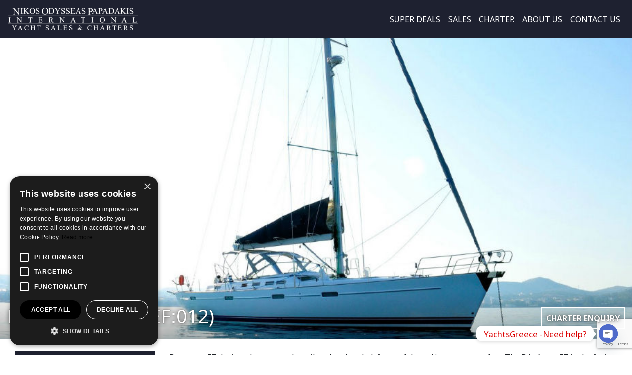

--- FILE ---
content_type: text/html; charset=UTF-8
request_url: https://yachtsgreece.com/charter/beneteau-57-ref-012/
body_size: 19707
content:
<!DOCTYPE html>
<html lang="en-US">
<head>
	<meta charset="UTF-8">
	<meta name="viewport" content="width=device-width, initial-scale=1, shrink-to-fit=no">
	<meta name="mobile-web-app-capable" content="yes">
	<meta name="apple-mobile-web-app-capable" content="yes">
	<meta name="apple-mobile-web-app-title" content="YachtsGreece.com - ">
	<link rel="profile" href="https://gmpg.org/xfn/11">
	<link rel="pingback" href="https://yachtsgreece.com/xmlrpc.php">
	<link href="https://fonts.googleapis.com/css?family=Noto+Sans:400,400i,700&amp;subset=greek" rel="stylesheet">

	<meta name='robots' content='index, follow, max-image-preview:large, max-snippet:-1, max-video-preview:-1' />
	<style>img:is([sizes="auto" i], [sizes^="auto," i]) { contain-intrinsic-size: 3000px 1500px }</style>
	
<!-- Google Tag Manager for WordPress by gtm4wp.com -->
<script data-cfasync="false" data-pagespeed-no-defer>
	var gtm4wp_datalayer_name = "dataLayer";
	var dataLayer = dataLayer || [];
</script>
<!-- End Google Tag Manager for WordPress by gtm4wp.com -->
	<!-- This site is optimized with the Yoast SEO plugin v24.9 - https://yoast.com/wordpress/plugins/seo/ -->
	<title>Beneteau 57 (ref:012) - YachtsGreece.com</title>
	<link rel="canonical" href="https://yachtsgreece.com/charter/beneteau-57-ref-012/" />
	<meta property="og:locale" content="en_US" />
	<meta property="og:type" content="article" />
	<meta property="og:title" content="Beneteau 57 (ref:012) - YachtsGreece.com" />
	<meta property="og:description" content="Beneteau 57 designed to eat up the miles shorthanded, fast, safely and in utmost comfort. The Bénéteau 57 is the fruit of all the experience gathered by Bénéteau and Farr Yacht Design, a pair of winners. For a perfect control of the sail plan whatever the conditions, the running rigging is led back to the [...]Read More..." />
	<meta property="og:url" content="https://yachtsgreece.com/charter/beneteau-57-ref-012/" />
	<meta property="og:site_name" content="YachtsGreece.com" />
	<meta property="article:modified_time" content="2019-01-31T13:06:41+00:00" />
	<meta property="og:image" content="https://yachtsgreece.com/wp-content/uploads/2018/12/Beneteau-57-for-charter-yachtsgreece-external-1.jpg" />
	<meta property="og:image:width" content="928" />
	<meta property="og:image:height" content="600" />
	<meta property="og:image:type" content="image/jpeg" />
	<meta name="twitter:card" content="summary_large_image" />
	<meta name="twitter:label1" content="Est. reading time" />
	<meta name="twitter:data1" content="1 minute" />
	<script type="application/ld+json" class="yoast-schema-graph">{"@context":"https://schema.org","@graph":[{"@type":"WebPage","@id":"https://yachtsgreece.com/charter/beneteau-57-ref-012/","url":"https://yachtsgreece.com/charter/beneteau-57-ref-012/","name":"Beneteau 57 (ref:012) - YachtsGreece.com","isPartOf":{"@id":"https://yachtsgreece.com/#website"},"primaryImageOfPage":{"@id":"https://yachtsgreece.com/charter/beneteau-57-ref-012/#primaryimage"},"image":{"@id":"https://yachtsgreece.com/charter/beneteau-57-ref-012/#primaryimage"},"thumbnailUrl":"https://yachtsgreece.com/wp-content/uploads/2018/12/Beneteau-57-for-charter-yachtsgreece-external-1.jpg","datePublished":"2018-12-28T16:48:51+00:00","dateModified":"2019-01-31T13:06:41+00:00","breadcrumb":{"@id":"https://yachtsgreece.com/charter/beneteau-57-ref-012/#breadcrumb"},"inLanguage":"en-US","potentialAction":[{"@type":"ReadAction","target":["https://yachtsgreece.com/charter/beneteau-57-ref-012/"]}]},{"@type":"ImageObject","inLanguage":"en-US","@id":"https://yachtsgreece.com/charter/beneteau-57-ref-012/#primaryimage","url":"https://yachtsgreece.com/wp-content/uploads/2018/12/Beneteau-57-for-charter-yachtsgreece-external-1.jpg","contentUrl":"https://yachtsgreece.com/wp-content/uploads/2018/12/Beneteau-57-for-charter-yachtsgreece-external-1.jpg","width":928,"height":600},{"@type":"BreadcrumbList","@id":"https://yachtsgreece.com/charter/beneteau-57-ref-012/#breadcrumb","itemListElement":[{"@type":"ListItem","position":1,"name":"Home","item":"https://yachtsgreece.com/"},{"@type":"ListItem","position":2,"name":"Charters","item":"https://yachtsgreece.com/charter/"},{"@type":"ListItem","position":3,"name":"Beneteau 57 (ref:012)"}]},{"@type":"WebSite","@id":"https://yachtsgreece.com/#website","url":"https://yachtsgreece.com/","name":"YachtsGreece.com","description":"","publisher":{"@id":"https://yachtsgreece.com/#organization"},"potentialAction":[{"@type":"SearchAction","target":{"@type":"EntryPoint","urlTemplate":"https://yachtsgreece.com/?s={search_term_string}"},"query-input":{"@type":"PropertyValueSpecification","valueRequired":true,"valueName":"search_term_string"}}],"inLanguage":"en-US"},{"@type":"Organization","@id":"https://yachtsgreece.com/#organization","name":"YachtsGreece.com","url":"https://yachtsgreece.com/","logo":{"@type":"ImageObject","inLanguage":"en-US","@id":"https://yachtsgreece.com/#/schema/logo/image/","url":"https://yachtsgreece.com/wp-content/uploads/2018/12/logo.png","contentUrl":"https://yachtsgreece.com/wp-content/uploads/2018/12/logo.png","width":368,"height":63,"caption":"YachtsGreece.com"},"image":{"@id":"https://yachtsgreece.com/#/schema/logo/image/"}}]}</script>
	<!-- / Yoast SEO plugin. -->


<link rel='dns-prefetch' href='//cdnjs.cloudflare.com' />
<link rel='dns-prefetch' href='//cdn.jsdelivr.net' />
<link rel="alternate" type="application/rss+xml" title="YachtsGreece.com &raquo; Feed" href="https://yachtsgreece.com/feed/" />
<link rel="alternate" type="application/rss+xml" title="YachtsGreece.com &raquo; Comments Feed" href="https://yachtsgreece.com/comments/feed/" />
<script type="text/javascript">
/* <![CDATA[ */
window._wpemojiSettings = {"baseUrl":"https:\/\/s.w.org\/images\/core\/emoji\/15.0.3\/72x72\/","ext":".png","svgUrl":"https:\/\/s.w.org\/images\/core\/emoji\/15.0.3\/svg\/","svgExt":".svg","source":{"concatemoji":"https:\/\/yachtsgreece.com\/wp-includes\/js\/wp-emoji-release.min.js?ver=6.7.4"}};
/*! This file is auto-generated */
!function(i,n){var o,s,e;function c(e){try{var t={supportTests:e,timestamp:(new Date).valueOf()};sessionStorage.setItem(o,JSON.stringify(t))}catch(e){}}function p(e,t,n){e.clearRect(0,0,e.canvas.width,e.canvas.height),e.fillText(t,0,0);var t=new Uint32Array(e.getImageData(0,0,e.canvas.width,e.canvas.height).data),r=(e.clearRect(0,0,e.canvas.width,e.canvas.height),e.fillText(n,0,0),new Uint32Array(e.getImageData(0,0,e.canvas.width,e.canvas.height).data));return t.every(function(e,t){return e===r[t]})}function u(e,t,n){switch(t){case"flag":return n(e,"\ud83c\udff3\ufe0f\u200d\u26a7\ufe0f","\ud83c\udff3\ufe0f\u200b\u26a7\ufe0f")?!1:!n(e,"\ud83c\uddfa\ud83c\uddf3","\ud83c\uddfa\u200b\ud83c\uddf3")&&!n(e,"\ud83c\udff4\udb40\udc67\udb40\udc62\udb40\udc65\udb40\udc6e\udb40\udc67\udb40\udc7f","\ud83c\udff4\u200b\udb40\udc67\u200b\udb40\udc62\u200b\udb40\udc65\u200b\udb40\udc6e\u200b\udb40\udc67\u200b\udb40\udc7f");case"emoji":return!n(e,"\ud83d\udc26\u200d\u2b1b","\ud83d\udc26\u200b\u2b1b")}return!1}function f(e,t,n){var r="undefined"!=typeof WorkerGlobalScope&&self instanceof WorkerGlobalScope?new OffscreenCanvas(300,150):i.createElement("canvas"),a=r.getContext("2d",{willReadFrequently:!0}),o=(a.textBaseline="top",a.font="600 32px Arial",{});return e.forEach(function(e){o[e]=t(a,e,n)}),o}function t(e){var t=i.createElement("script");t.src=e,t.defer=!0,i.head.appendChild(t)}"undefined"!=typeof Promise&&(o="wpEmojiSettingsSupports",s=["flag","emoji"],n.supports={everything:!0,everythingExceptFlag:!0},e=new Promise(function(e){i.addEventListener("DOMContentLoaded",e,{once:!0})}),new Promise(function(t){var n=function(){try{var e=JSON.parse(sessionStorage.getItem(o));if("object"==typeof e&&"number"==typeof e.timestamp&&(new Date).valueOf()<e.timestamp+604800&&"object"==typeof e.supportTests)return e.supportTests}catch(e){}return null}();if(!n){if("undefined"!=typeof Worker&&"undefined"!=typeof OffscreenCanvas&&"undefined"!=typeof URL&&URL.createObjectURL&&"undefined"!=typeof Blob)try{var e="postMessage("+f.toString()+"("+[JSON.stringify(s),u.toString(),p.toString()].join(",")+"));",r=new Blob([e],{type:"text/javascript"}),a=new Worker(URL.createObjectURL(r),{name:"wpTestEmojiSupports"});return void(a.onmessage=function(e){c(n=e.data),a.terminate(),t(n)})}catch(e){}c(n=f(s,u,p))}t(n)}).then(function(e){for(var t in e)n.supports[t]=e[t],n.supports.everything=n.supports.everything&&n.supports[t],"flag"!==t&&(n.supports.everythingExceptFlag=n.supports.everythingExceptFlag&&n.supports[t]);n.supports.everythingExceptFlag=n.supports.everythingExceptFlag&&!n.supports.flag,n.DOMReady=!1,n.readyCallback=function(){n.DOMReady=!0}}).then(function(){return e}).then(function(){var e;n.supports.everything||(n.readyCallback(),(e=n.source||{}).concatemoji?t(e.concatemoji):e.wpemoji&&e.twemoji&&(t(e.twemoji),t(e.wpemoji)))}))}((window,document),window._wpemojiSettings);
/* ]]> */
</script>
<style id='wp-emoji-styles-inline-css' type='text/css'>

	img.wp-smiley, img.emoji {
		display: inline !important;
		border: none !important;
		box-shadow: none !important;
		height: 1em !important;
		width: 1em !important;
		margin: 0 0.07em !important;
		vertical-align: -0.1em !important;
		background: none !important;
		padding: 0 !important;
	}
</style>
<link rel='stylesheet' id='wp-block-library-css' href='https://yachtsgreece.com/wp-includes/css/dist/block-library/style.min.css?ver=6.7.4' type='text/css' media='all' />
<style id='classic-theme-styles-inline-css' type='text/css'>
/*! This file is auto-generated */
.wp-block-button__link{color:#fff;background-color:#32373c;border-radius:9999px;box-shadow:none;text-decoration:none;padding:calc(.667em + 2px) calc(1.333em + 2px);font-size:1.125em}.wp-block-file__button{background:#32373c;color:#fff;text-decoration:none}
</style>
<style id='global-styles-inline-css' type='text/css'>
:root{--wp--preset--aspect-ratio--square: 1;--wp--preset--aspect-ratio--4-3: 4/3;--wp--preset--aspect-ratio--3-4: 3/4;--wp--preset--aspect-ratio--3-2: 3/2;--wp--preset--aspect-ratio--2-3: 2/3;--wp--preset--aspect-ratio--16-9: 16/9;--wp--preset--aspect-ratio--9-16: 9/16;--wp--preset--color--black: #000000;--wp--preset--color--cyan-bluish-gray: #abb8c3;--wp--preset--color--white: #ffffff;--wp--preset--color--pale-pink: #f78da7;--wp--preset--color--vivid-red: #cf2e2e;--wp--preset--color--luminous-vivid-orange: #ff6900;--wp--preset--color--luminous-vivid-amber: #fcb900;--wp--preset--color--light-green-cyan: #7bdcb5;--wp--preset--color--vivid-green-cyan: #00d084;--wp--preset--color--pale-cyan-blue: #8ed1fc;--wp--preset--color--vivid-cyan-blue: #0693e3;--wp--preset--color--vivid-purple: #9b51e0;--wp--preset--gradient--vivid-cyan-blue-to-vivid-purple: linear-gradient(135deg,rgba(6,147,227,1) 0%,rgb(155,81,224) 100%);--wp--preset--gradient--light-green-cyan-to-vivid-green-cyan: linear-gradient(135deg,rgb(122,220,180) 0%,rgb(0,208,130) 100%);--wp--preset--gradient--luminous-vivid-amber-to-luminous-vivid-orange: linear-gradient(135deg,rgba(252,185,0,1) 0%,rgba(255,105,0,1) 100%);--wp--preset--gradient--luminous-vivid-orange-to-vivid-red: linear-gradient(135deg,rgba(255,105,0,1) 0%,rgb(207,46,46) 100%);--wp--preset--gradient--very-light-gray-to-cyan-bluish-gray: linear-gradient(135deg,rgb(238,238,238) 0%,rgb(169,184,195) 100%);--wp--preset--gradient--cool-to-warm-spectrum: linear-gradient(135deg,rgb(74,234,220) 0%,rgb(151,120,209) 20%,rgb(207,42,186) 40%,rgb(238,44,130) 60%,rgb(251,105,98) 80%,rgb(254,248,76) 100%);--wp--preset--gradient--blush-light-purple: linear-gradient(135deg,rgb(255,206,236) 0%,rgb(152,150,240) 100%);--wp--preset--gradient--blush-bordeaux: linear-gradient(135deg,rgb(254,205,165) 0%,rgb(254,45,45) 50%,rgb(107,0,62) 100%);--wp--preset--gradient--luminous-dusk: linear-gradient(135deg,rgb(255,203,112) 0%,rgb(199,81,192) 50%,rgb(65,88,208) 100%);--wp--preset--gradient--pale-ocean: linear-gradient(135deg,rgb(255,245,203) 0%,rgb(182,227,212) 50%,rgb(51,167,181) 100%);--wp--preset--gradient--electric-grass: linear-gradient(135deg,rgb(202,248,128) 0%,rgb(113,206,126) 100%);--wp--preset--gradient--midnight: linear-gradient(135deg,rgb(2,3,129) 0%,rgb(40,116,252) 100%);--wp--preset--font-size--small: 13px;--wp--preset--font-size--medium: 20px;--wp--preset--font-size--large: 36px;--wp--preset--font-size--x-large: 42px;--wp--preset--spacing--20: 0.44rem;--wp--preset--spacing--30: 0.67rem;--wp--preset--spacing--40: 1rem;--wp--preset--spacing--50: 1.5rem;--wp--preset--spacing--60: 2.25rem;--wp--preset--spacing--70: 3.38rem;--wp--preset--spacing--80: 5.06rem;--wp--preset--shadow--natural: 6px 6px 9px rgba(0, 0, 0, 0.2);--wp--preset--shadow--deep: 12px 12px 50px rgba(0, 0, 0, 0.4);--wp--preset--shadow--sharp: 6px 6px 0px rgba(0, 0, 0, 0.2);--wp--preset--shadow--outlined: 6px 6px 0px -3px rgba(255, 255, 255, 1), 6px 6px rgba(0, 0, 0, 1);--wp--preset--shadow--crisp: 6px 6px 0px rgba(0, 0, 0, 1);}:where(.is-layout-flex){gap: 0.5em;}:where(.is-layout-grid){gap: 0.5em;}body .is-layout-flex{display: flex;}.is-layout-flex{flex-wrap: wrap;align-items: center;}.is-layout-flex > :is(*, div){margin: 0;}body .is-layout-grid{display: grid;}.is-layout-grid > :is(*, div){margin: 0;}:where(.wp-block-columns.is-layout-flex){gap: 2em;}:where(.wp-block-columns.is-layout-grid){gap: 2em;}:where(.wp-block-post-template.is-layout-flex){gap: 1.25em;}:where(.wp-block-post-template.is-layout-grid){gap: 1.25em;}.has-black-color{color: var(--wp--preset--color--black) !important;}.has-cyan-bluish-gray-color{color: var(--wp--preset--color--cyan-bluish-gray) !important;}.has-white-color{color: var(--wp--preset--color--white) !important;}.has-pale-pink-color{color: var(--wp--preset--color--pale-pink) !important;}.has-vivid-red-color{color: var(--wp--preset--color--vivid-red) !important;}.has-luminous-vivid-orange-color{color: var(--wp--preset--color--luminous-vivid-orange) !important;}.has-luminous-vivid-amber-color{color: var(--wp--preset--color--luminous-vivid-amber) !important;}.has-light-green-cyan-color{color: var(--wp--preset--color--light-green-cyan) !important;}.has-vivid-green-cyan-color{color: var(--wp--preset--color--vivid-green-cyan) !important;}.has-pale-cyan-blue-color{color: var(--wp--preset--color--pale-cyan-blue) !important;}.has-vivid-cyan-blue-color{color: var(--wp--preset--color--vivid-cyan-blue) !important;}.has-vivid-purple-color{color: var(--wp--preset--color--vivid-purple) !important;}.has-black-background-color{background-color: var(--wp--preset--color--black) !important;}.has-cyan-bluish-gray-background-color{background-color: var(--wp--preset--color--cyan-bluish-gray) !important;}.has-white-background-color{background-color: var(--wp--preset--color--white) !important;}.has-pale-pink-background-color{background-color: var(--wp--preset--color--pale-pink) !important;}.has-vivid-red-background-color{background-color: var(--wp--preset--color--vivid-red) !important;}.has-luminous-vivid-orange-background-color{background-color: var(--wp--preset--color--luminous-vivid-orange) !important;}.has-luminous-vivid-amber-background-color{background-color: var(--wp--preset--color--luminous-vivid-amber) !important;}.has-light-green-cyan-background-color{background-color: var(--wp--preset--color--light-green-cyan) !important;}.has-vivid-green-cyan-background-color{background-color: var(--wp--preset--color--vivid-green-cyan) !important;}.has-pale-cyan-blue-background-color{background-color: var(--wp--preset--color--pale-cyan-blue) !important;}.has-vivid-cyan-blue-background-color{background-color: var(--wp--preset--color--vivid-cyan-blue) !important;}.has-vivid-purple-background-color{background-color: var(--wp--preset--color--vivid-purple) !important;}.has-black-border-color{border-color: var(--wp--preset--color--black) !important;}.has-cyan-bluish-gray-border-color{border-color: var(--wp--preset--color--cyan-bluish-gray) !important;}.has-white-border-color{border-color: var(--wp--preset--color--white) !important;}.has-pale-pink-border-color{border-color: var(--wp--preset--color--pale-pink) !important;}.has-vivid-red-border-color{border-color: var(--wp--preset--color--vivid-red) !important;}.has-luminous-vivid-orange-border-color{border-color: var(--wp--preset--color--luminous-vivid-orange) !important;}.has-luminous-vivid-amber-border-color{border-color: var(--wp--preset--color--luminous-vivid-amber) !important;}.has-light-green-cyan-border-color{border-color: var(--wp--preset--color--light-green-cyan) !important;}.has-vivid-green-cyan-border-color{border-color: var(--wp--preset--color--vivid-green-cyan) !important;}.has-pale-cyan-blue-border-color{border-color: var(--wp--preset--color--pale-cyan-blue) !important;}.has-vivid-cyan-blue-border-color{border-color: var(--wp--preset--color--vivid-cyan-blue) !important;}.has-vivid-purple-border-color{border-color: var(--wp--preset--color--vivid-purple) !important;}.has-vivid-cyan-blue-to-vivid-purple-gradient-background{background: var(--wp--preset--gradient--vivid-cyan-blue-to-vivid-purple) !important;}.has-light-green-cyan-to-vivid-green-cyan-gradient-background{background: var(--wp--preset--gradient--light-green-cyan-to-vivid-green-cyan) !important;}.has-luminous-vivid-amber-to-luminous-vivid-orange-gradient-background{background: var(--wp--preset--gradient--luminous-vivid-amber-to-luminous-vivid-orange) !important;}.has-luminous-vivid-orange-to-vivid-red-gradient-background{background: var(--wp--preset--gradient--luminous-vivid-orange-to-vivid-red) !important;}.has-very-light-gray-to-cyan-bluish-gray-gradient-background{background: var(--wp--preset--gradient--very-light-gray-to-cyan-bluish-gray) !important;}.has-cool-to-warm-spectrum-gradient-background{background: var(--wp--preset--gradient--cool-to-warm-spectrum) !important;}.has-blush-light-purple-gradient-background{background: var(--wp--preset--gradient--blush-light-purple) !important;}.has-blush-bordeaux-gradient-background{background: var(--wp--preset--gradient--blush-bordeaux) !important;}.has-luminous-dusk-gradient-background{background: var(--wp--preset--gradient--luminous-dusk) !important;}.has-pale-ocean-gradient-background{background: var(--wp--preset--gradient--pale-ocean) !important;}.has-electric-grass-gradient-background{background: var(--wp--preset--gradient--electric-grass) !important;}.has-midnight-gradient-background{background: var(--wp--preset--gradient--midnight) !important;}.has-small-font-size{font-size: var(--wp--preset--font-size--small) !important;}.has-medium-font-size{font-size: var(--wp--preset--font-size--medium) !important;}.has-large-font-size{font-size: var(--wp--preset--font-size--large) !important;}.has-x-large-font-size{font-size: var(--wp--preset--font-size--x-large) !important;}
:where(.wp-block-post-template.is-layout-flex){gap: 1.25em;}:where(.wp-block-post-template.is-layout-grid){gap: 1.25em;}
:where(.wp-block-columns.is-layout-flex){gap: 2em;}:where(.wp-block-columns.is-layout-grid){gap: 2em;}
:root :where(.wp-block-pullquote){font-size: 1.5em;line-height: 1.6;}
</style>
<link rel='stylesheet' id='chaty-front-css-css' href='https://yachtsgreece.com/wp-content/plugins/chaty/css/chaty-front.min.css?ver=3.3.81653639657' type='text/css' media='all' />
<link rel='stylesheet' id='contact-form-7-css' href='https://yachtsgreece.com/wp-content/plugins/contact-form-7/includes/css/styles.css?ver=6.0.6' type='text/css' media='all' />
<link rel='stylesheet' id='nbcpf-intlTelInput-style-css' href='https://yachtsgreece.com/wp-content/plugins/country-phone-field-contact-form-7/assets/css/intlTelInput.min.css?ver=6.7.4' type='text/css' media='all' />
<link rel='stylesheet' id='nbcpf-countryFlag-style-css' href='https://yachtsgreece.com/wp-content/plugins/country-phone-field-contact-form-7/assets/css/countrySelect.min.css?ver=6.7.4' type='text/css' media='all' />
<link rel='stylesheet' id='responsive-lightbox-prettyphoto-css' href='https://yachtsgreece.com/wp-content/plugins/responsive-lightbox/assets/prettyphoto/prettyPhoto.min.css?ver=3.1.6' type='text/css' media='all' />
<link rel='stylesheet' id='search-filter-plugin-styles-css' href='https://yachtsgreece.com/wp-content/plugins/search-filter-pro/public/assets/css/search-filter.min.css?ver=2.5.17' type='text/css' media='all' />
<link rel='stylesheet' id='child-understrap-styles-css' href='https://yachtsgreece.com/wp-content/themes/understrap-child-1/css/child-theme.min.css?ver=0.5.3' type='text/css' media='all' />
<link rel='stylesheet' id='slider-styles-css' href='//cdn.jsdelivr.net/npm/slick-carousel@1.8.1/slick/slick.css?ver=0.5.3' type='text/css' media='all' />
<link rel='stylesheet' id='yachts-styles-css' href='https://yachtsgreece.com/wp-content/themes/understrap-child-1/css/yachts.css?ver=1549113103' type='text/css' media='all' />
<link rel='stylesheet' id='elementor-frontend-css' href='https://yachtsgreece.com/wp-content/plugins/elementor/assets/css/frontend.min.css?ver=3.28.4' type='text/css' media='all' />
<link rel='stylesheet' id='eael-general-css' href='https://yachtsgreece.com/wp-content/plugins/essential-addons-for-elementor-lite/assets/front-end/css/view/general.min.css?ver=6.1.11' type='text/css' media='all' />
<script type="text/javascript" src="https://yachtsgreece.com/wp-includes/js/jquery/jquery.min.js?ver=3.7.1" id="jquery-core-js"></script>
<script type="text/javascript" src="https://yachtsgreece.com/wp-includes/js/jquery/jquery-migrate.min.js?ver=3.4.1" id="jquery-migrate-js"></script>
<script type="text/javascript" src="https://yachtsgreece.com/wp-content/plugins/responsive-lightbox/assets/prettyphoto/jquery.prettyPhoto.min.js?ver=3.1.6" id="responsive-lightbox-prettyphoto-js"></script>
<script type="text/javascript" src="https://yachtsgreece.com/wp-includes/js/underscore.min.js?ver=1.13.7" id="underscore-js"></script>
<script type="text/javascript" src="https://yachtsgreece.com/wp-content/plugins/responsive-lightbox/assets/infinitescroll/infinite-scroll.pkgd.min.js?ver=4.0.1" id="responsive-lightbox-infinite-scroll-js"></script>
<script type="text/javascript" id="responsive-lightbox-js-before">
/* <![CDATA[ */
var rlArgs = {"script":"prettyphoto","selector":"lightbox","customEvents":"","activeGalleries":true,"animationSpeed":"normal","slideshow":true,"slideshowDelay":5000,"slideshowAutoplay":false,"opacity":"0.75","showTitle":true,"allowResize":true,"allowExpand":true,"width":1080,"height":720,"separator":"\/","theme":"dark_rounded","horizontalPadding":20,"hideFlash":false,"wmode":"opaque","videoAutoplay":false,"modal":false,"deeplinking":false,"overlayGallery":true,"keyboardShortcuts":true,"social":false,"woocommerce_gallery":false,"ajaxurl":"https:\/\/yachtsgreece.com\/wp-admin\/admin-ajax.php","nonce":"f23aa62946","preview":false,"postId":14317,"scriptExtension":false};
/* ]]> */
</script>
<script type="text/javascript" src="https://yachtsgreece.com/wp-content/plugins/responsive-lightbox/js/front.js?ver=2.5.1" id="responsive-lightbox-js"></script>
<script type="text/javascript" id="search-filter-plugin-build-js-extra">
/* <![CDATA[ */
var SF_LDATA = {"ajax_url":"https:\/\/yachtsgreece.com\/wp-admin\/admin-ajax.php","home_url":"https:\/\/yachtsgreece.com\/","extensions":[]};
/* ]]> */
</script>
<script type="text/javascript" src="https://yachtsgreece.com/wp-content/plugins/search-filter-pro/public/assets/js/search-filter-build.min.js?ver=2.5.17" id="search-filter-plugin-build-js"></script>
<script type="text/javascript" src="https://yachtsgreece.com/wp-content/plugins/search-filter-pro/public/assets/js/chosen.jquery.min.js?ver=2.5.17" id="search-filter-plugin-chosen-js"></script>
<script type="text/javascript" src="https://yachtsgreece.com/wp-content/themes/understrap-child-1/js/popper.min.js?ver=6.7.4" id="popper-scripts-js"></script>
<link rel="https://api.w.org/" href="https://yachtsgreece.com/wp-json/" /><link rel="alternate" title="JSON" type="application/json" href="https://yachtsgreece.com/wp-json/wp/v2/charter/14317" /><link rel="EditURI" type="application/rsd+xml" title="RSD" href="https://yachtsgreece.com/xmlrpc.php?rsd" />
<meta name="generator" content="WordPress 6.7.4" />
<link rel='shortlink' href='https://yachtsgreece.com/?p=14317' />
<link rel="alternate" title="oEmbed (JSON)" type="application/json+oembed" href="https://yachtsgreece.com/wp-json/oembed/1.0/embed?url=https%3A%2F%2Fyachtsgreece.com%2Fcharter%2Fbeneteau-57-ref-012%2F" />
<link rel="alternate" title="oEmbed (XML)" type="text/xml+oembed" href="https://yachtsgreece.com/wp-json/oembed/1.0/embed?url=https%3A%2F%2Fyachtsgreece.com%2Fcharter%2Fbeneteau-57-ref-012%2F&#038;format=xml" />
<meta name="google-site-verification" content="V5qRlPEpFcBzSxz6yo8vUhxHVWo2HIWNGyRAgrqIaYg" />
<!-- Google Tag Manager for WordPress by gtm4wp.com -->
<!-- GTM Container placement set to automatic -->
<script data-cfasync="false" data-pagespeed-no-defer type="text/javascript">
	var dataLayer_content = {"pagePostType":"charter","pagePostType2":"single-charter","pagePostAuthor":"yachtsadmin"};
	dataLayer.push( dataLayer_content );
</script>
<script data-cfasync="false">
(function(w,d,s,l,i){w[l]=w[l]||[];w[l].push({'gtm.start':
new Date().getTime(),event:'gtm.js'});var f=d.getElementsByTagName(s)[0],
j=d.createElement(s),dl=l!='dataLayer'?'&l='+l:'';j.async=true;j.src=
'//www.googletagmanager.com/gtm.js?id='+i+dl;f.parentNode.insertBefore(j,f);
})(window,document,'script','dataLayer','GTM-PJRLW6WM');
</script>
<!-- End Google Tag Manager for WordPress by gtm4wp.com --><meta name="generator" content="Elementor 3.28.4; features: additional_custom_breakpoints, e_local_google_fonts; settings: css_print_method-external, google_font-enabled, font_display-auto">
<style type="text/css">.recentcomments a{display:inline !important;padding:0 !important;margin:0 !important;}</style>			<style>
				.e-con.e-parent:nth-of-type(n+4):not(.e-lazyloaded):not(.e-no-lazyload),
				.e-con.e-parent:nth-of-type(n+4):not(.e-lazyloaded):not(.e-no-lazyload) * {
					background-image: none !important;
				}
				@media screen and (max-height: 1024px) {
					.e-con.e-parent:nth-of-type(n+3):not(.e-lazyloaded):not(.e-no-lazyload),
					.e-con.e-parent:nth-of-type(n+3):not(.e-lazyloaded):not(.e-no-lazyload) * {
						background-image: none !important;
					}
				}
				@media screen and (max-height: 640px) {
					.e-con.e-parent:nth-of-type(n+2):not(.e-lazyloaded):not(.e-no-lazyload),
					.e-con.e-parent:nth-of-type(n+2):not(.e-lazyloaded):not(.e-no-lazyload) * {
						background-image: none !important;
					}
				}
			</style>
			<link rel="icon" href="https://yachtsgreece.com/wp-content/uploads/2020/06/cropped-si-32x32.jpg" sizes="32x32" />
<link rel="icon" href="https://yachtsgreece.com/wp-content/uploads/2020/06/cropped-si-192x192.jpg" sizes="192x192" />
<link rel="apple-touch-icon" href="https://yachtsgreece.com/wp-content/uploads/2020/06/cropped-si-180x180.jpg" />
<meta name="msapplication-TileImage" content="https://yachtsgreece.com/wp-content/uploads/2020/06/cropped-si-270x270.jpg" />
		<style type="text/css" id="wp-custom-css">
			*{
min-height: 0;
min-width: 0;
}
		</style>
		</head>

<body class="charter-template-default single single-charter postid-14317 wp-custom-logo elementor-default elementor-kit-23841">

<div class="site" id="page">

	<!-- ******************* The Navbar Area ******************* -->
	<div id="wrapper-navbar" itemscope itemtype="http://schema.org/WebSite">

		<a class="skip-link sr-only sr-only-focusable" href="#content">Skip to content</a>

		<nav class="navbar navbar-expand-md navbar-dark bg-yachts">

		
					<!-- Your site title as branding in the menu -->
					<a href="https://yachtsgreece.com/" class="navbar-brand custom-logo-link" rel="home"><img width="368" height="63" src="https://yachtsgreece.com/wp-content/uploads/2018/12/logo.png" class="img-fluid" alt="YachtsGreece.com" decoding="async" srcset="https://yachtsgreece.com/wp-content/uploads/2018/12/logo.png 368w, https://yachtsgreece.com/wp-content/uploads/2018/12/logo-300x51.png 300w" sizes="(max-width: 368px) 100vw, 368px" /></a><!-- end custom logo -->

				<button class="navbar-toggler" type="button" data-toggle="collapse" data-target="#navbarNavDropdown" aria-controls="navbarNavDropdown" aria-expanded="false" aria-label="Toggle navigation">
					<span class="navbar-toggler-icon"></span>
				</button>

				<!-- The WordPress Menu goes here -->
				<div id="navbarNavDropdown" class="collapse navbar-collapse"><ul id="main-menu" class="navbar-nav ml-auto"><li itemscope="itemscope" itemtype="https://www.schema.org/SiteNavigationElement" id="menu-item-35322" class="menu-item menu-item-type-custom menu-item-object-custom menu-item-35322 nav-item"><a title="SUPER DEALS" href="https://yachtsgreece.com/sale/?_sft_sales_type=super-deals" class="nav-link">SUPER DEALS</a></li>
<li itemscope="itemscope" itemtype="https://www.schema.org/SiteNavigationElement" id="menu-item-10" class="menu-item menu-item-type-custom menu-item-object-custom menu-item-has-children dropdown menu-item-10 nav-item"><a title="SALES" href="#" data-toggle="dropdown" aria-haspopup="true" aria-expanded="false" class="dropdown-toggle nav-link" id="menu-item-dropdown-10">SALES</a>
<ul class="dropdown-menu" aria-labelledby="menu-item-dropdown-10" role="menu">
	<li itemscope="itemscope" itemtype="https://www.schema.org/SiteNavigationElement" id="menu-item-20584" class="menu-item menu-item-type-custom menu-item-object-custom menu-item-20584 nav-item"><a title="Motor Yachts" href="https://yachtsgreece.com/sales_type/motor-yachts/?_sft_sales_type=motor-yachts" class="dropdown-item">Motor Yachts</a></li>
	<li itemscope="itemscope" itemtype="https://www.schema.org/SiteNavigationElement" id="menu-item-20585" class="menu-item menu-item-type-custom menu-item-object-custom menu-item-20585 nav-item"><a title="Motor Sailers" href="https://yachtsgreece.com/sales_type/motor-sailers/?_sft_sales_type=motor-sailers" class="dropdown-item">Motor Sailers</a></li>
	<li itemscope="itemscope" itemtype="https://www.schema.org/SiteNavigationElement" id="menu-item-20586" class="menu-item menu-item-type-custom menu-item-object-custom menu-item-20586 nav-item"><a title="Multihull" href="https://yachtsgreece.com/sales_type/multihull/?_sft_sales_type=multihull" class="dropdown-item">Multihull</a></li>
	<li itemscope="itemscope" itemtype="https://www.schema.org/SiteNavigationElement" id="menu-item-20587" class="menu-item menu-item-type-custom menu-item-object-custom menu-item-20587 nav-item"><a title="Commercial Vessels" href="https://yachtsgreece.com/sales_type/commercial-vessels/?_sft_sales_type=commercial-vessels" class="dropdown-item">Commercial Vessels</a></li>
	<li itemscope="itemscope" itemtype="https://www.schema.org/SiteNavigationElement" id="menu-item-20588" class="menu-item menu-item-type-custom menu-item-object-custom menu-item-20588 nav-item"><a title="Sailing Yachts" href="https://yachtsgreece.com/sales_type/sailing-yachts/?_sft_sales_type=sailing-yachts" class="dropdown-item">Sailing Yachts</a></li>
</ul>
</li>
<li itemscope="itemscope" itemtype="https://www.schema.org/SiteNavigationElement" id="menu-item-11" class="menu-item menu-item-type-custom menu-item-object-custom menu-item-has-children dropdown menu-item-11 nav-item"><a title="CHARTER" href="#" data-toggle="dropdown" aria-haspopup="true" aria-expanded="false" class="dropdown-toggle nav-link" id="menu-item-dropdown-11">CHARTER</a>
<ul class="dropdown-menu" aria-labelledby="menu-item-dropdown-11" role="menu">
	<li itemscope="itemscope" itemtype="https://www.schema.org/SiteNavigationElement" id="menu-item-20592" class="menu-item menu-item-type-custom menu-item-object-custom menu-item-20592 nav-item"><a title="Motor Yachts" href="https://yachtsgreece.com/charter_type/motor-yachts/?_sft_charter_type=motor-yachts" class="dropdown-item">Motor Yachts</a></li>
	<li itemscope="itemscope" itemtype="https://www.schema.org/SiteNavigationElement" id="menu-item-20593" class="menu-item menu-item-type-custom menu-item-object-custom menu-item-20593 nav-item"><a title="Motor Sailers" href="https://yachtsgreece.com/charter_type/motor-sailers/?_sft_charter_type=motor-sailers" class="dropdown-item">Motor Sailers</a></li>
	<li itemscope="itemscope" itemtype="https://www.schema.org/SiteNavigationElement" id="menu-item-20594" class="menu-item menu-item-type-custom menu-item-object-custom menu-item-20594 nav-item"><a title="Sailing Yachts" href="https://yachtsgreece.com/charter_type/sailing-yachts/?_sft_charter_type=sailing-yachts" class="dropdown-item">Sailing Yachts</a></li>
</ul>
</li>
<li itemscope="itemscope" itemtype="https://www.schema.org/SiteNavigationElement" id="menu-item-2704" class="menu-item menu-item-type-post_type menu-item-object-page menu-item-2704 nav-item"><a title="ABOUT US" href="https://yachtsgreece.com/about-us/" class="nav-link">ABOUT US</a></li>
<li itemscope="itemscope" itemtype="https://www.schema.org/SiteNavigationElement" id="menu-item-2686" class="menu-item menu-item-type-post_type menu-item-object-page menu-item-2686 nav-item"><a title="CONTACT US" href="https://yachtsgreece.com/contact-us/" class="nav-link">CONTACT US</a></li>
</ul></div>			
		</nav><!-- .site-navigation -->

	</div><!-- #wrapper-navbar end -->

<div class="wrapper" id="single-wrapper">

	<div class="container-fluid" id="content" tabindex="-1">
		<div class="row singlefeat">
				<div class="col-md-12" data-parallax="scroll" data-image-src="https://yachtsgreece.com/wp-content/uploads/2018/12/Beneteau-57-for-charter-yachtsgreece-external-1.jpg">
				<div class="intro">
					<div class="dets">
						<h2>Beneteau 57 (ref:012)</h2>
						<a href="#" data-toggle="modal" data-target="#myModal" class="enquiry">CHARTER ENQUIRY</a>
											</div>
				</div>
			</div>
		</div>
		<div class="row arcsearch">
		<div class="col-md-3">
		<div class="singledetails">
			<div><div><span>High Season:</span><span>(July - August)</span></div> <i class="price">1528</i></div>
			<div><div><span>Low Season:</span><span>(May - June - Sept.- Oct.)</span></div> <i class="price">1430</i></div>
			
			<div><div><span>Guests:</span></div> <i>10</i>	</div>
			<div><div><span>Crew:</span></div><i>1</i> </div>
			<div><div><span>Cabins:</span></div><i>5</i> </div>
			<div><div><span>Loa:</span></div><i>57</i> </div>
			<div><div><span>Consumpions:</span></div><i></i> </div>
			<div><div><span>Engines:</span></div><i>Yanmar 160HP</i> </div>
			<a href="#" data-toggle="modal" data-target="#myModal" class="enquiry">CHARTER ENQUIRY</a>
			
		</div>
		<h3 class="sidebartitle">Charter Search</h3>
		<form data-sf-form-id='2644' data-is-rtl='0' data-maintain-state='' data-results-url='https://yachtsgreece.com/charter/' data-ajax-url='https://yachtsgreece.com/charter/?sf_data=all' data-ajax-form-url='https://yachtsgreece.com/?sfid=2644&amp;sf_action=get_data&amp;sf_data=form' data-display-result-method='post_type_archive' data-use-history-api='1' data-template-loaded='0' data-lang-code='en' data-ajax='1' data-ajax-data-type='html' data-ajax-links-selector='.pagination a' data-ajax-target='#main' data-ajax-pagination-type='infinite_scroll' data-show-scroll-loader='1' data-infinite-scroll-trigger='-100' data-infinite-scroll-result-class='article:not(#listhead)' data-update-ajax-url='1' data-only-results-ajax='1' data-scroll-to-pos='0' data-init-paged='1' data-auto-update='' data-auto-count='1' data-auto-count-refresh-mode='1' action='https://yachtsgreece.com/charter/' method='post' class='searchandfilter' id='search-filter-form-2644' autocomplete='off' data-instance-count='1'><ul><li class="sf-field-search" data-sf-field-name="search" data-sf-field-type="search" data-sf-field-input-type="">		<label>
				   <input placeholder="Keyword" name="_sf_search[]" class="sf-input-text" type="text" value="" title=""></label>		</li><li class="sf-field-post-meta-loam" data-sf-field-name="_sfm_loam" data-sf-field-type="post_meta" data-sf-field-input-type="range-select" data-sf-meta-type="number">		<label>
				   		<select name="_sfm_loam[]" class="sf-input-select" title="">
						  			<option class="sf-level-0 sf-item-0" data-sf-depth="0" value="">Length</option>
											<option class="sf-level-0 " data-sf-depth="0" value="0+10">0 - 10</option>
											<option class="sf-level-0 " data-sf-depth="0" value="10+20">10 - 20</option>
											<option class="sf-level-0 " data-sf-depth="0" value="20+30">20 - 30</option>
											<option class="sf-level-0 " data-sf-depth="0" value="30+40">30 - 40</option>
											<option class="sf-level-0 " data-sf-depth="0" value="40+50">40 - 50</option>
											<option class="sf-level-0 " data-sf-depth="0" value="50+60">50 - 60</option>
											<option class="sf-level-0 " data-sf-depth="0" value="60+70">60 - 70</option>
											<option class="sf-level-0 " data-sf-depth="0" value="70+80">70 - 80</option>
											<option class="sf-level-0 " data-sf-depth="0" value="80+90">80 - 90</option>
											<option class="sf-level-0 " data-sf-depth="0" value="90+100">90 - 100</option>
											<option class="sf-level-0 " data-sf-depth="0" value="100+110">100 - 110</option>
											<option class="sf-level-0 " data-sf-depth="0" value="110+120">110 - 120</option>
											</select></label>										</li><li class="sf-field-post-meta-price_5" data-sf-field-name="_sfm_price_5" data-sf-field-type="post_meta" data-sf-field-input-type="range-slider" data-sf-meta-type="number"><h4>Price</h4>		<div  data-start-min="0" data-start-max="50000" data-start-min-formatted="0" data-start-max-formatted="50000" data-min="0" data-max="50000" data-step="2000" data-decimal-places="0" data-thousand-seperator="," data-decimal-seperator="." data-display-values-as="text" data-sf-field-name="_sfm_price_5" class="sf-meta-range sf-meta-range-slider">
		
			<span class='sf-range-prefix'>€</span><span class="sf-range-min sf-text-number">0</span><span class="sf-range-values-seperator"> - </span><span class='sf-range-prefix'>€</span><span class="sf-range-max sf-text-number">50000</span>			
			<div class="meta-slider"></div>
		</div>
		</li><li class="sf-field-taxonomy-charter_type" data-sf-field-name="_sft_charter_type" data-sf-field-type="taxonomy" data-sf-field-input-type="select">		<label>
				   		<select name="_sft_charter_type[]" class="sf-input-select" title="">
						  			<option class="sf-level-0 sf-item-0 sf-option-active" selected="selected" data-sf-count="0" data-sf-depth="0" value="">All Charter Types</option>
											<option class="sf-level-0 sf-item-15" data-sf-count="32" data-sf-depth="0" value="motor-sailers">Motor Sailers</option>
											<option class="sf-level-0 sf-item-14" data-sf-count="135" data-sf-depth="0" value="motor-yachts">Motor Yachts</option>
											<option class="sf-level-0 sf-item-16" data-sf-count="75" data-sf-depth="0" value="sailing-yachts">Sailing Yachts</option>
											</select></label>										</li><li class="sf-field-post-meta-guests" data-sf-field-name="_sfm_guests" data-sf-field-type="post_meta" data-sf-field-input-type="range-slider" data-sf-meta-type="number"><h4>Guests</h4>		<div  data-start-min="0" data-start-max="20" data-start-min-formatted="0" data-start-max-formatted="20" data-min="0" data-max="20" data-step="1" data-decimal-places="0" data-thousand-seperator="" data-decimal-seperator="." data-display-values-as="text" data-sf-field-name="_sfm_guests" class="sf-meta-range sf-meta-range-slider">
		
			<span class="sf-range-min sf-text-number">0</span><span class="sf-range-values-seperator"> - </span><span class="sf-range-max sf-text-number">20</span>			
			<div class="meta-slider"></div>
		</div>
		</li><li class="sf-field-submit" data-sf-field-name="submit" data-sf-field-type="submit" data-sf-field-input-type=""><input type="submit" name="_sf_submit" value="Search"></li></ul></form>		</div>
		<div class="col-md-9 content-area" id="primary">

			<main class="site-main" id="main">

				
				<article class="post-14317 charter type-charter status-publish has-post-thumbnail hentry charter_type-sailing-yachts" id="post-14317">

				<div class="entry-content">
					<p>Beneteau 57 designed to eat up the miles shorthanded, fast, safely and in utmost comfort. The Bénéteau 57 is the fruit of all the experience gathered by Bénéteau and Farr Yacht Design, a pair of winners. For a perfect control of the sail plan whatever the conditions, the running rigging is led back to the central cockpit, protected by a solid hood. As for the high quality equipment from the most renowned manufacturers, it has been chosen to offer long range and self reliability: generator, electric manoeuvre winch, standard bow thruster&#8230; An exceptional Yacht for demanding sailors with blue water cruising in mind.</p>
<p><strong>Specifications:</strong></p>
<ul>
<li>Year of built:2008</li>
<li>Sail area:165 m2</li>
<li>Fuel tank capacity:480</li>
<li>Water capacity:1000 lt</li>
<li>Speed: 7-8- Kn</li>
<li>Generator: Yes</li>
<li>Air Conditioning :Yes</li>
<li>Cabins/berths: 5</li>
<li>WC:5</li>
</ul>
<p><strong>Accommodation:</strong></p>
<ul>
<li>Ten guests in 5 luxurious cabins.</li>
<li>All with en suite facilities.</li>
</ul>
<p><strong>Deck equipment:</strong></p>
<ul>
<li>Electric anchor windlass, Electric winch,</li>
<li>Cockpit table, Cockpit shower, Cockpit cushions,</li>
<li>Dinghy, Outboard, Spray Hood, Bimini, Swimming ladder, Teak deck.</li>
</ul>
<p><strong>Electronic equipment:</strong></p>
<ul>
<li>Radar, Aircondition, Electric fridge, Dish washer, Microwave,</li>
<li>VHF, Speedometer, Depth sounder, Wind Instruments,</li>
<li>TV, DVD player, GPS plotter, Autopilot Autohelm 7000.</li>
</ul>
<p><strong>Standard equipment:</strong></p>
<ul>
<li>Navigation, safety.</li>
</ul>
<p><strong>Rigging &amp; Sails:</strong></p>
<ul>
<li>Full batten main sail, Electric furling genoa, Jennaker.</li>
</ul>
					<div class="rl-gallery-container " id="rl-gallery-container-1" data-gallery_id="0"> <div class="rl-gallery rl-basicmasonry-gallery " id="rl-gallery-1" data-gallery_no="1"> <div class="rl-gutter-sizer"></div><div class="rl-grid-sizer"></div> <div class="rl-gallery-item rl-gallery-item-width-4" > <div class="rl-gallery-item-content"> <a href="https://yachtsgreece.com/wp-content/uploads/2018/12/Beneteau-57-for-sale-yachtsgreece-external18.jpg" title="" data-rl_title="" class="rl-gallery-link" data-rl_caption="" data-rel="lightbox-gallery-bGlnaHRib3gtZ2FsbGVyeS0x" data-rl_title="" data-rl_caption=""><img src="https://yachtsgreece.com/wp-content/uploads/2018/12/Beneteau-57-for-sale-yachtsgreece-external18-300x199.jpg" width="300" height="199" alt=""/></a> </div> </div> <div class="rl-gallery-item" > <div class="rl-gallery-item-content"> <a href="https://yachtsgreece.com/wp-content/uploads/2018/12/Beneteau-57-for-charter-yachtsgreece-external.jpg" title="" data-rl_title="" class="rl-gallery-link" data-rl_caption="" data-rel="lightbox-gallery-bGlnaHRib3gtZ2FsbGVyeS0x" data-rl_title="" data-rl_caption=""><img src="https://yachtsgreece.com/wp-content/uploads/2018/12/Beneteau-57-for-charter-yachtsgreece-external-300x194.jpg" width="300" height="194" alt=""/></a> </div> </div> <div class="rl-gallery-item" > <div class="rl-gallery-item-content"> <a href="https://yachtsgreece.com/wp-content/uploads/2018/12/Beneteau-57-for-charter-yachtsgreece-external2.jpg" title="" data-rl_title="" class="rl-gallery-link" data-rl_caption="" data-rel="lightbox-gallery-bGlnaHRib3gtZ2FsbGVyeS0x" data-rl_title="" data-rl_caption=""><img src="https://yachtsgreece.com/wp-content/uploads/2018/12/Beneteau-57-for-charter-yachtsgreece-external2-300x199.jpg" width="300" height="199" alt=""/></a> </div> </div> <div class="rl-gallery-item" > <div class="rl-gallery-item-content"> <a href="https://yachtsgreece.com/wp-content/uploads/2018/12/Beneteau-57-for-charter-yachtsgreece-external3.jpg" title="" data-rl_title="" class="rl-gallery-link" data-rl_caption="" data-rel="lightbox-gallery-bGlnaHRib3gtZ2FsbGVyeS0x" data-rl_title="" data-rl_caption=""><img src="https://yachtsgreece.com/wp-content/uploads/2018/12/Beneteau-57-for-charter-yachtsgreece-external3-300x235.jpg" width="300" height="235" alt=""/></a> </div> </div> <div class="rl-gallery-item" > <div class="rl-gallery-item-content"> <a href="https://yachtsgreece.com/wp-content/uploads/2018/12/Beneteau-57-for-charter-yachtsgreece-external4.jpg" title="" data-rl_title="" class="rl-gallery-link" data-rl_caption="" data-rel="lightbox-gallery-bGlnaHRib3gtZ2FsbGVyeS0x" data-rl_title="" data-rl_caption=""><img src="https://yachtsgreece.com/wp-content/uploads/2018/12/Beneteau-57-for-charter-yachtsgreece-external4-199x300.jpg" width="199" height="300" alt=""/></a> </div> </div> <div class="rl-gallery-item" > <div class="rl-gallery-item-content"> <a href="https://yachtsgreece.com/wp-content/uploads/2018/12/Beneteau-57-for-charter-yachtsgreece-external5.jpg" title="" data-rl_title="" class="rl-gallery-link" data-rl_caption="" data-rel="lightbox-gallery-bGlnaHRib3gtZ2FsbGVyeS0x" data-rl_title="" data-rl_caption=""><img src="https://yachtsgreece.com/wp-content/uploads/2018/12/Beneteau-57-for-charter-yachtsgreece-external5-158x300.jpg" width="158" height="300" alt=""/></a> </div> </div> <div class="rl-gallery-item" > <div class="rl-gallery-item-content"> <a href="https://yachtsgreece.com/wp-content/uploads/2018/12/Beneteau-57-for-charter-yachtsgreece-external6.jpg" title="" data-rl_title="" class="rl-gallery-link" data-rl_caption="" data-rel="lightbox-gallery-bGlnaHRib3gtZ2FsbGVyeS0x" data-rl_title="" data-rl_caption=""><img src="https://yachtsgreece.com/wp-content/uploads/2018/12/Beneteau-57-for-charter-yachtsgreece-external6-199x300.jpg" width="199" height="300" alt=""/></a> </div> </div> <div class="rl-gallery-item" > <div class="rl-gallery-item-content"> <a href="https://yachtsgreece.com/wp-content/uploads/2018/12/Beneteau-57-for-charter-yachtsgreece-external7.jpg" title="" data-rl_title="" class="rl-gallery-link" data-rl_caption="" data-rel="lightbox-gallery-bGlnaHRib3gtZ2FsbGVyeS0x" data-rl_title="" data-rl_caption=""><img src="https://yachtsgreece.com/wp-content/uploads/2018/12/Beneteau-57-for-charter-yachtsgreece-external7-199x300.jpg" width="199" height="300" alt=""/></a> </div> </div> <div class="rl-gallery-item" > <div class="rl-gallery-item-content"> <a href="https://yachtsgreece.com/wp-content/uploads/2018/12/Beneteau-57-for-charter-yachtsgreece-external8.jpg" title="" data-rl_title="" class="rl-gallery-link" data-rl_caption="" data-rel="lightbox-gallery-bGlnaHRib3gtZ2FsbGVyeS0x" data-rl_title="" data-rl_caption=""><img src="https://yachtsgreece.com/wp-content/uploads/2018/12/Beneteau-57-for-charter-yachtsgreece-external8-199x300.jpg" width="199" height="300" alt=""/></a> </div> </div> <div class="rl-gallery-item" > <div class="rl-gallery-item-content"> <a href="https://yachtsgreece.com/wp-content/uploads/2018/12/Beneteau-57-for-sale-yachtsgreece-external9.jpg" title="" data-rl_title="" class="rl-gallery-link" data-rl_caption="" data-rel="lightbox-gallery-bGlnaHRib3gtZ2FsbGVyeS0x" data-rl_title="" data-rl_caption=""><img src="https://yachtsgreece.com/wp-content/uploads/2018/12/Beneteau-57-for-sale-yachtsgreece-external9-300x235.jpg" width="300" height="235" alt=""/></a> </div> </div> <div class="rl-gallery-item" > <div class="rl-gallery-item-content"> <a href="https://yachtsgreece.com/wp-content/uploads/2018/12/Beneteau-57-for-sale-yachtsgreece-external10.jpg" title="" data-rl_title="" class="rl-gallery-link" data-rl_caption="" data-rel="lightbox-gallery-bGlnaHRib3gtZ2FsbGVyeS0x" data-rl_title="" data-rl_caption=""><img src="https://yachtsgreece.com/wp-content/uploads/2018/12/Beneteau-57-for-sale-yachtsgreece-external10-132x300.jpg" width="132" height="300" alt=""/></a> </div> </div> <div class="rl-gallery-item" > <div class="rl-gallery-item-content"> <a href="https://yachtsgreece.com/wp-content/uploads/2018/12/Beneteau-57-for-sale-yachtsgreece-external11.jpg" title="" data-rl_title="" class="rl-gallery-link" data-rl_caption="" data-rel="lightbox-gallery-bGlnaHRib3gtZ2FsbGVyeS0x" data-rl_title="" data-rl_caption=""><img src="https://yachtsgreece.com/wp-content/uploads/2018/12/Beneteau-57-for-sale-yachtsgreece-external11-300x199.jpg" width="300" height="199" alt=""/></a> </div> </div> <div class="rl-gallery-item" > <div class="rl-gallery-item-content"> <a href="https://yachtsgreece.com/wp-content/uploads/2018/12/Beneteau-57-for-sale-yachtsgreece-external12.jpg" title="" data-rl_title="" class="rl-gallery-link" data-rl_caption="" data-rel="lightbox-gallery-bGlnaHRib3gtZ2FsbGVyeS0x" data-rl_title="" data-rl_caption=""><img src="https://yachtsgreece.com/wp-content/uploads/2018/12/Beneteau-57-for-sale-yachtsgreece-external12-199x300.jpg" width="199" height="300" alt=""/></a> </div> </div> <div class="rl-gallery-item" > <div class="rl-gallery-item-content"> <a href="https://yachtsgreece.com/wp-content/uploads/2018/12/Beneteau-57-for-sale-yachtsgreece-external13.jpg" title="" data-rl_title="" class="rl-gallery-link" data-rl_caption="" data-rel="lightbox-gallery-bGlnaHRib3gtZ2FsbGVyeS0x" data-rl_title="" data-rl_caption=""><img src="https://yachtsgreece.com/wp-content/uploads/2018/12/Beneteau-57-for-sale-yachtsgreece-external13-199x300.jpg" width="199" height="300" alt=""/></a> </div> </div> <div class="rl-gallery-item" > <div class="rl-gallery-item-content"> <a href="https://yachtsgreece.com/wp-content/uploads/2018/12/Beneteau-57-for-sale-yachtsgreece-external14.jpg" title="" data-rl_title="" class="rl-gallery-link" data-rl_caption="" data-rel="lightbox-gallery-bGlnaHRib3gtZ2FsbGVyeS0x" data-rl_title="" data-rl_caption=""><img src="https://yachtsgreece.com/wp-content/uploads/2018/12/Beneteau-57-for-sale-yachtsgreece-external14-199x300.jpg" width="199" height="300" alt=""/></a> </div> </div> <div class="rl-gallery-item" > <div class="rl-gallery-item-content"> <a href="https://yachtsgreece.com/wp-content/uploads/2018/12/Beneteau-57-for-sale-yachtsgreece-external15.jpg" title="" data-rl_title="" class="rl-gallery-link" data-rl_caption="" data-rel="lightbox-gallery-bGlnaHRib3gtZ2FsbGVyeS0x" data-rl_title="" data-rl_caption=""><img src="https://yachtsgreece.com/wp-content/uploads/2018/12/Beneteau-57-for-sale-yachtsgreece-external15-300x199.jpg" width="300" height="199" alt=""/></a> </div> </div> <div class="rl-gallery-item" > <div class="rl-gallery-item-content"> <a href="https://yachtsgreece.com/wp-content/uploads/2018/12/Beneteau-57-for-sale-yachtsgreece-external16.jpg" title="" data-rl_title="" class="rl-gallery-link" data-rl_caption="" data-rel="lightbox-gallery-bGlnaHRib3gtZ2FsbGVyeS0x" data-rl_title="" data-rl_caption=""><img src="https://yachtsgreece.com/wp-content/uploads/2018/12/Beneteau-57-for-sale-yachtsgreece-external16-199x300.jpg" width="199" height="300" alt=""/></a> </div> </div> <div class="rl-gallery-item" > <div class="rl-gallery-item-content"> <a href="https://yachtsgreece.com/wp-content/uploads/2018/12/Beneteau-57-for-sale-yachtsgreece-external17.jpg" title="" data-rl_title="" class="rl-gallery-link" data-rl_caption="" data-rel="lightbox-gallery-bGlnaHRib3gtZ2FsbGVyeS0x" data-rl_title="" data-rl_caption=""><img src="https://yachtsgreece.com/wp-content/uploads/2018/12/Beneteau-57-for-sale-yachtsgreece-external17-199x300.jpg" width="199" height="300" alt=""/></a> </div> </div> <div class="rl-gallery-item" > <div class="rl-gallery-item-content"> <a href="https://yachtsgreece.com/wp-content/uploads/2018/12/Beneteau-57-for-sale-yachtsgreece-external19.jpg" title="" data-rl_title="" class="rl-gallery-link" data-rl_caption="" data-rel="lightbox-gallery-bGlnaHRib3gtZ2FsbGVyeS0x" data-rl_title="" data-rl_caption=""><img src="https://yachtsgreece.com/wp-content/uploads/2018/12/Beneteau-57-for-sale-yachtsgreece-external19-300x199.jpg" width="300" height="199" alt=""/></a> </div> </div> <div class="rl-gallery-item" > <div class="rl-gallery-item-content"> <a href="https://yachtsgreece.com/wp-content/uploads/2018/12/Beneteau-57-for-sale-yachtsgreece-external20.jpg" title="" data-rl_title="" class="rl-gallery-link" data-rl_caption="" data-rel="lightbox-gallery-bGlnaHRib3gtZ2FsbGVyeS0x" data-rl_title="" data-rl_caption=""><img src="https://yachtsgreece.com/wp-content/uploads/2018/12/Beneteau-57-for-sale-yachtsgreece-external20-300x181.jpg" width="300" height="181" alt=""/></a> </div> </div> <div class="rl-gallery-item" > <div class="rl-gallery-item-content"> <a href="https://yachtsgreece.com/wp-content/uploads/2018/12/Beneteau-57-for-sale-yachtsgreece-interior.jpg" title="" data-rl_title="" class="rl-gallery-link" data-rl_caption="" data-rel="lightbox-gallery-bGlnaHRib3gtZ2FsbGVyeS0x" data-rl_title="" data-rl_caption=""><img src="https://yachtsgreece.com/wp-content/uploads/2018/12/Beneteau-57-for-sale-yachtsgreece-interior-300x199.jpg" width="300" height="199" alt=""/></a> </div> </div> <div class="rl-gallery-item" > <div class="rl-gallery-item-content"> <a href="https://yachtsgreece.com/wp-content/uploads/2018/12/Beneteau-57-for-sale-yachtsgreece-interior2-1.jpg" title="" data-rl_title="" class="rl-gallery-link" data-rl_caption="" data-rel="lightbox-gallery-bGlnaHRib3gtZ2FsbGVyeS0x" data-rl_title="" data-rl_caption=""><img src="https://yachtsgreece.com/wp-content/uploads/2018/12/Beneteau-57-for-sale-yachtsgreece-interior2-1-199x300.jpg" width="199" height="300" alt=""/></a> </div> </div> <div class="rl-gallery-item" > <div class="rl-gallery-item-content"> <a href="https://yachtsgreece.com/wp-content/uploads/2018/12/Beneteau-57-for-sale-yachtsgreece-interior3-1.jpg" title="" data-rl_title="" class="rl-gallery-link" data-rl_caption="" data-rel="lightbox-gallery-bGlnaHRib3gtZ2FsbGVyeS0x" data-rl_title="" data-rl_caption=""><img src="https://yachtsgreece.com/wp-content/uploads/2018/12/Beneteau-57-for-sale-yachtsgreece-interior3-1-199x300.jpg" width="199" height="300" alt=""/></a> </div> </div> <div class="rl-gallery-item" > <div class="rl-gallery-item-content"> <a href="https://yachtsgreece.com/wp-content/uploads/2018/12/Beneteau-57-for-sale-yachtsgreece-interior4-1.jpg" title="" data-rl_title="" class="rl-gallery-link" data-rl_caption="" data-rel="lightbox-gallery-bGlnaHRib3gtZ2FsbGVyeS0x" data-rl_title="" data-rl_caption=""><img src="https://yachtsgreece.com/wp-content/uploads/2018/12/Beneteau-57-for-sale-yachtsgreece-interior4-1-199x300.jpg" width="199" height="300" alt=""/></a> </div> </div> <div class="rl-gallery-item" > <div class="rl-gallery-item-content"> <a href="https://yachtsgreece.com/wp-content/uploads/2018/12/Beneteau-57-for-sale-yachtsgreece-interior5-1.jpg" title="" data-rl_title="" class="rl-gallery-link" data-rl_caption="" data-rel="lightbox-gallery-bGlnaHRib3gtZ2FsbGVyeS0x" data-rl_title="" data-rl_caption=""><img src="https://yachtsgreece.com/wp-content/uploads/2018/12/Beneteau-57-for-sale-yachtsgreece-interior5-1-300x199.jpg" width="300" height="199" alt=""/></a> </div> </div> <div class="rl-gallery-item" > <div class="rl-gallery-item-content"> <a href="https://yachtsgreece.com/wp-content/uploads/2018/12/Beneteau-57-for-sale-yachtsgreece-interior6-1.jpg" title="" data-rl_title="" class="rl-gallery-link" data-rl_caption="" data-rel="lightbox-gallery-bGlnaHRib3gtZ2FsbGVyeS0x" data-rl_title="" data-rl_caption=""><img src="https://yachtsgreece.com/wp-content/uploads/2018/12/Beneteau-57-for-sale-yachtsgreece-interior6-1-199x300.jpg" width="199" height="300" alt=""/></a> </div> </div> <div class="rl-gallery-item" > <div class="rl-gallery-item-content"> <a href="https://yachtsgreece.com/wp-content/uploads/2018/12/Beneteau-57-for-sale-yachtsgreece-interior7-1.jpg" title="" data-rl_title="" class="rl-gallery-link" data-rl_caption="" data-rel="lightbox-gallery-bGlnaHRib3gtZ2FsbGVyeS0x" data-rl_title="" data-rl_caption=""><img src="https://yachtsgreece.com/wp-content/uploads/2018/12/Beneteau-57-for-sale-yachtsgreece-interior7-1-199x300.jpg" width="199" height="300" alt=""/></a> </div> </div> <div class="rl-gallery-item" > <div class="rl-gallery-item-content"> <a href="https://yachtsgreece.com/wp-content/uploads/2018/12/Beneteau-57-for-sale-yachtsgreece-interior8-1.jpg" title="" data-rl_title="" class="rl-gallery-link" data-rl_caption="" data-rel="lightbox-gallery-bGlnaHRib3gtZ2FsbGVyeS0x" data-rl_title="" data-rl_caption=""><img src="https://yachtsgreece.com/wp-content/uploads/2018/12/Beneteau-57-for-sale-yachtsgreece-interior8-1-199x300.jpg" width="199" height="300" alt=""/></a> </div> </div> <div class="rl-gallery-item" > <div class="rl-gallery-item-content"> <a href="https://yachtsgreece.com/wp-content/uploads/2018/12/Beneteau-57-for-sale-yachtsgreece-interior9-1.jpg" title="" data-rl_title="" class="rl-gallery-link" data-rl_caption="" data-rel="lightbox-gallery-bGlnaHRib3gtZ2FsbGVyeS0x" data-rl_title="" data-rl_caption=""><img src="https://yachtsgreece.com/wp-content/uploads/2018/12/Beneteau-57-for-sale-yachtsgreece-interior9-1-199x300.jpg" width="199" height="300" alt=""/></a> </div> </div> <div class="rl-gallery-item" > <div class="rl-gallery-item-content"> <a href="https://yachtsgreece.com/wp-content/uploads/2018/12/Beneteau-57-for-sale-yachtsgreece-interior10-1.jpg" title="" data-rl_title="" class="rl-gallery-link" data-rl_caption="" data-rel="lightbox-gallery-bGlnaHRib3gtZ2FsbGVyeS0x" data-rl_title="" data-rl_caption=""><img src="https://yachtsgreece.com/wp-content/uploads/2018/12/Beneteau-57-for-sale-yachtsgreece-interior10-1-199x300.jpg" width="199" height="300" alt=""/></a> </div> </div> <div class="rl-gallery-item" > <div class="rl-gallery-item-content"> <a href="https://yachtsgreece.com/wp-content/uploads/2018/12/Beneteau-57-for-sale-yachtsgreece-interior11-1.jpg" title="" data-rl_title="" class="rl-gallery-link" data-rl_caption="" data-rel="lightbox-gallery-bGlnaHRib3gtZ2FsbGVyeS0x" data-rl_title="" data-rl_caption=""><img src="https://yachtsgreece.com/wp-content/uploads/2018/12/Beneteau-57-for-sale-yachtsgreece-interior11-1-199x300.jpg" width="199" height="300" alt=""/></a> </div> </div> <div class="rl-gallery-item" > <div class="rl-gallery-item-content"> <a href="https://yachtsgreece.com/wp-content/uploads/2018/12/Beneteau-57-for-sale-yachtsgreece-interiorlay.jpg" title="" data-rl_title="" class="rl-gallery-link" data-rl_caption="" data-rel="lightbox-gallery-bGlnaHRib3gtZ2FsbGVyeS0x" data-rl_title="" data-rl_caption=""><img src="https://yachtsgreece.com/wp-content/uploads/2018/12/Beneteau-57-for-sale-yachtsgreece-interiorlay-300x108.jpg" width="300" height="108" alt=""/></a> </div> </div> </div> </div>					<div class="singlelinks">
					<a href="#" data-toggle="modal" data-target="#myModal" class="enquiry">CHARTER ENQUIRY</a>
					<a href="#" data-toggle="modal" data-target="#howmodal" class="enquiry">HOW TO BOOK</a>
					</div>
					<div class="statictext">
							<p>The yacht charter fee<strong> includes</strong> the charter of the yacht with all its tools, stores, cleaning material and basic consumable stores for engine room, deck and cabins, etc., the crew&#8217;s wages, food and the insurance of the yacht for marine risk and third party claims and the crew for employer&#8217;s liability insurance, water and ship&#8217;s laundry.<br />
The charterer will be <strong>charged extra</strong>, at cost to the yacht, for all other expenses. These include fuel* for the yacht, fuel for the ski-boats or other tenders, food*, wine, beers, spirits and soft drinks for the Charterers (at retail super market prices), VAT (in Greece 11.5%) of the total yacht charter fee , other consumable stores, berthing dues and other harbor charges away from the yacht&#8217;s own berth, Corinth canal fees (if any),  Private marine fees (if any), including pilotage fees and chargers for water and/or electricity taken from the shore, laundry, communications, hire costs of special equipment placed on board at the request of the Charterer, Gratuities for the crew.</p>
<p><strong>Rates</strong> are believed correct at the time of publication. We can not be held responsible for subsequent alterations made by the owners.</p>
<p><strong>Charter Contracts:</strong> All charters will be confirmed by a standard charter contract (HYBA or MYBA), signed by the charterer and owner or their representatives.<br />
For further questions, please contact <strong>contact@yachtsgreece.com</strong> (copy &amp; paste into the TO: field of your email client)</p>
<p>*unless otherwise specified (see above list)</p>
					</div>
				</div><!-- .entry-content -->

				<footer class="entry-footer">

					
				</footer><!-- .entry-footer -->

				</article><!-- #post-## -->

				
			</main><!-- #main -->

		<!-- Do the right sidebar check -->
		
</div><!-- #closing the primary container from /global-templates/left-sidebar-check.php -->



	</div><!-- .row -->

</div><!-- Container end -->

</div><!-- Wrapper end -->
<div class="modal fade" id="myModal" tabindex="-1" role="dialog" aria-labelledby="exampleModalCenterTitle" aria-hidden="true">
  <div class="modal-dialog modal-dialog-centered" role="document">
    <div class="modal-content">
      <div class="modal-header">
        <h5 class="modal-title" id="exampleModalLongTitle">Enquiry Form: Beneteau 57 (ref:012)</h5>
        <button type="button" class="close" data-dismiss="modal" aria-label="Close">
          <span aria-hidden="true">&times;</span>
        </button>
      </div>
      <div class="modal-body">
		  
<div class="wpcf7 no-js" id="wpcf7-f2652-o1" lang="en-US" dir="ltr" data-wpcf7-id="2652">
<div class="screen-reader-response"><p role="status" aria-live="polite" aria-atomic="true"></p> <ul></ul></div>
<form action="/charter/beneteau-57-ref-012/#wpcf7-f2652-o1" method="post" class="wpcf7-form init" aria-label="Contact form" novalidate="novalidate" data-status="init">
<div style="display: none;">
<input type="hidden" name="_wpcf7" value="2652" />
<input type="hidden" name="_wpcf7_version" value="6.0.6" />
<input type="hidden" name="_wpcf7_locale" value="en_US" />
<input type="hidden" name="_wpcf7_unit_tag" value="wpcf7-f2652-o1" />
<input type="hidden" name="_wpcf7_container_post" value="0" />
<input type="hidden" name="_wpcf7_posted_data_hash" value="" />
<input type="hidden" name="_wpcf7_recaptcha_response" value="" />
</div>
<input class="wpcf7-form-control wpcf7-hidden" value="Beneteau 57 (ref:012)" type="hidden" name="form-subject" />
<p><small>Fields with the asterisk ( * ) are mandatory.</small><br />
<span class="wpcf7-form-control-wrap" data-name="your-fname"><input size="40" maxlength="400" class="wpcf7-form-control wpcf7-text wpcf7-validates-as-required" aria-required="true" aria-invalid="false" placeholder="First Name" value="" type="text" name="your-fname" /></span><br />
<span class="wpcf7-form-control-wrap" data-name="your-lname"><input size="40" maxlength="400" class="wpcf7-form-control wpcf7-text wpcf7-validates-as-required" aria-required="true" aria-invalid="false" placeholder="Last Name" value="" type="text" name="your-lname" /></span><br />
<span class="wpcf7-form-control-wrap" data-name="your-email"><input size="40" maxlength="400" class="wpcf7-form-control wpcf7-email wpcf7-validates-as-required wpcf7-text wpcf7-validates-as-email" aria-required="true" aria-invalid="false" placeholder="Your e-mail" value="" type="email" name="your-email" /></span><br />
<span class="wpcf7-form-control-wrap" data-name="your-address"><input size="40" maxlength="400" class="wpcf7-form-control wpcf7-text" aria-invalid="false" placeholder="Your Address" value="" type="text" name="your-address" /></span>
</p>
<p>Country:
</p>
<p><span class="wpcf7-form-control-wrap" data-name="countrytext-642"><input size="40" class="wpcf7-form-control wpcf7-countrytext wpcf7-text wpcf7-validates-as-countrytext" aria-invalid="false" value="" type="text" name="countrytext-642" /></span><br />
<span class="wpcf7-form-control-wrap" data-name="your-zip"><input size="40" maxlength="400" class="wpcf7-form-control wpcf7-text" aria-invalid="false" placeholder="Zip Code" value="" type="text" name="your-zip" /></span>
</p>
<p>Your Telephone Number:
</p>
<p><span class="wpcf7-form-control-wrap" data-name="phonetext-706"><input size="40" class="wpcf7-form-control wpcf7-phonetext wpcf7-text wpcf7-validates-as-phonetext" aria-invalid="false" placeholder="5555655" value="" type="text" name="phonetext-706" /><input type="hidden" name="phonetext-706-country-code" class="wpcf7-phonetext-country-code" /></span>
</p>
<p>Are you interested to charter a:
</p>
<p><span class="wpcf7-form-control-wrap" data-name="crewed"><select class="wpcf7-form-control wpcf7-select" aria-invalid="false" name="crewed"><option value="Bare Boat">Bare Boat</option><option value="Crewed Yacht">Crewed Yacht</option></select></span>
</p>
<p>If you wish a bareboat charter please indicate type of vessel (see our bareboat <a href="https://yachtsgreece.com/img/x2/collection/ADVERTISEMENT/Bareboat%202017%20new_1487852878.pdf" target="_blank">pricelist</a>) :
</p>
<p><span class="wpcf7-form-control-wrap" data-name="vessel-type"><input size="40" maxlength="400" class="wpcf7-form-control wpcf7-text" aria-invalid="false" value="" type="text" name="vessel-type" /></span>
</p>
<p>Please give us an alternative type too :
</p>
<p><span class="wpcf7-form-control-wrap" data-name="alt-type"><input size="40" maxlength="400" class="wpcf7-form-control wpcf7-text" aria-invalid="false" value="" type="text" name="alt-type" /></span>
</p>
<p>If you wish to charter a crewed yacht please indicate name of vessel (see our crewed <a href="https://yachtsgreece.com/img/x2/collection/ADVERTISEMENT/Bareboat%202017%20new_1487852878.pdf" target="_blank">pricelist</a>) :
</p>
<p><span class="wpcf7-form-control-wrap" data-name="vessel-name"><input size="40" maxlength="400" class="wpcf7-form-control wpcf7-text" aria-invalid="false" value="" type="text" name="vessel-name" /></span>
</p>
<p>If you are not inderested in a specific crewed yacht from our listings please describe the desired yacht :
</p>
<p><span class="wpcf7-form-control-wrap" data-name="desired"><input size="40" maxlength="400" class="wpcf7-form-control wpcf7-text" aria-invalid="false" value="" type="text" name="desired" /></span>
</p>
<p>Available budget in USD:
</p>
<p><span class="wpcf7-form-control-wrap" data-name="your-budget"><input size="40" maxlength="400" class="wpcf7-form-control wpcf7-text" aria-invalid="false" value="" type="text" name="your-budget" /></span>
</p>
<p>Number of guests :
</p>
<p><span class="wpcf7-form-control-wrap" data-name="number-guests"><input class="wpcf7-form-control wpcf7-number wpcf7-validates-as-number" min="1" max="200" aria-invalid="false" placeholder="6" value="" type="number" name="number-guests" /></span>
</p>
<p>Port of embarkation :
</p>
<p><span class="wpcf7-form-control-wrap" data-name="your-embarkation"><input size="40" maxlength="400" class="wpcf7-form-control wpcf7-text" aria-invalid="false" placeholder="" value="" type="text" name="your-embarkation" /></span>
</p>
<p>Port of disembarkation :
</p>
<p><span class="wpcf7-form-control-wrap" data-name="disembarkation"><input size="40" maxlength="400" class="wpcf7-form-control wpcf7-text" aria-invalid="false" placeholder="" value="" type="text" name="disembarkation" /></span>
</p>
<p>Charter dates
</p>
<p>From: <span class="wpcf7-form-control-wrap" data-name="your-date1"><input class="wpcf7-form-control wpcf7-date wpcf7-validates-as-required wpcf7-validates-as-date required" min="2025-04-01" max="2029-01-01" step="1" aria-required="true" aria-invalid="false" value="2025-04-01" type="date" name="your-date1" /></span><br />
To: <span class="wpcf7-form-control-wrap" data-name="your-date2"><input class="wpcf7-form-control wpcf7-date wpcf7-validates-as-required wpcf7-validates-as-date required" min="2025-04-01" max="2029-01-01" step="1" aria-required="true" aria-invalid="false" value="2025-04-01" type="date" name="your-date2" /></span><br />
<span class="wpcf7-form-control-wrap" data-name="your-message"><textarea cols="40" rows="10" maxlength="2000" class="wpcf7-form-control wpcf7-textarea" aria-invalid="false" placeholder="Your Remarks" name="your-message"></textarea></span>
</p>
<p><span id="wpcf7-69765b563e668-wrapper" class="wpcf7-form-control-wrap hrtrtjadfjadfh-wrap" style="display:none !important; visibility:hidden !important;"><label for="wpcf7-69765b563e668-field" class="hp-message">Please leave this field empty.</label><input id="wpcf7-69765b563e668-field"  class="wpcf7-form-control wpcf7-text" type="text" name="hrtrtjadfjadfh" value="" size="40" tabindex="-1" autocomplete="new-password" /></span>
</p>
<p><input class="wpcf7-form-control wpcf7-submit has-spinner" type="submit" value="Send" />
</p><div class="wpcf7-response-output" aria-hidden="true"></div>
</form>
</div>
	  </div>
    </div>
  </div>
</div>

<div class="modal fade" id="howmodal" tabindex="-1" role="dialog" aria-labelledby="exampleModalCenterTitle" aria-hidden="true">
  <div class="modal-dialog modal-dialog-centered" role="document">
    <div class="modal-content">
      <div class="modal-header">
        <h5 class="modal-title" id="exampleModalLongTitle">How To Book</h5>
        <button type="button" class="close" data-dismiss="modal" aria-label="Close">
          <span aria-hidden="true">&times;</span>
        </button>
      </div>
      <div class="modal-body">
		  <p>Contact us. All it takes is a telephone call, e-mail to NOP or fill out the inquiry form.</p>
<p>We will help you make the right decisions. Depending on the number of guests in your party and your preference for motor or sailing yacht we will assist you in choosing the yacht that appropriately fits your requirements and your budget. If you have set dates of travel we will inform you on availability and then proceed to secure the yacht for your charter. Having selected a cruising area, work out the most prudent itinerary with us. Nikos will arrange for hotel bookings, if necessary, transfers and your specific dining and bar requirements. After sorting out the details of your cruise, we will then prepare a contract for signature, a deposit will be required in order to confirm the booking .</p>
<p>So without further delay. Treat yourself to a memorable yacht charter holiday in Greece.<br />
Send e-mail NOW, fill out the inquiry form! Call today!<br />
Greece Tel: +30 210 983 63 12<br />
Tel (24 hours service): GSM +30 6944 310 140<br />
Skype id:yachtsgreece</p>
			<a href="#" class="enquiry modalbtn">CHARTER ENQUIRY</a>
	  </div>
    </div>
  </div>
</div>



<a id="back-to-top" class="btn btn-primary btn-lg back-to-top" role="button"><img src="[data-uri]"></a>

<div class="wrapper" id="wrapper-footer">

	<div class="container-fluid">

		<div class="row">

			<div class="col-md-6">
			<div class="footer-menu"><ul id="menu-footer" class="menu"><li id="menu-item-2706" class="menu-item menu-item-type-custom menu-item-object-custom menu-item-2706"><a href="https://yachtsgreece.com/sale">YACHT SALES</a></li>
<li id="menu-item-2707" class="menu-item menu-item-type-custom menu-item-object-custom menu-item-2707"><a href="https://yachtsgreece.com/charter">YACHT CHARTERS</a></li>
<li id="menu-item-2708" class="menu-item menu-item-type-post_type menu-item-object-page menu-item-2708"><a href="https://yachtsgreece.com/about-us/">ABOUT US</a></li>
<li id="menu-item-2709" class="menu-item menu-item-type-post_type menu-item-object-page menu-item-2709"><a href="https://yachtsgreece.com/contact-us/">CONTACT US</a></li>
<li id="menu-item-32922" class="menu-item menu-item-type-post_type menu-item-object-page menu-item-32922"><a href="https://yachtsgreece.com/privacy-policy/">PRIVACY POLICY</a></li>
</ul></div>
			</div><!--col end -->
			<div class="col-md-6">
				<p>YACHTSGREECE | NIKOS ODYSSEAS PAPADAKIS &copy; 2026</p>
			</div><!--col end -->

		</div><!-- row end -->

	</div><!-- container end -->

</div><!-- wrapper end -->

</div><!-- #page we need this extra closing tag here -->

			<script>
				const lazyloadRunObserver = () => {
					const lazyloadBackgrounds = document.querySelectorAll( `.e-con.e-parent:not(.e-lazyloaded)` );
					const lazyloadBackgroundObserver = new IntersectionObserver( ( entries ) => {
						entries.forEach( ( entry ) => {
							if ( entry.isIntersecting ) {
								let lazyloadBackground = entry.target;
								if( lazyloadBackground ) {
									lazyloadBackground.classList.add( 'e-lazyloaded' );
								}
								lazyloadBackgroundObserver.unobserve( entry.target );
							}
						});
					}, { rootMargin: '200px 0px 200px 0px' } );
					lazyloadBackgrounds.forEach( ( lazyloadBackground ) => {
						lazyloadBackgroundObserver.observe( lazyloadBackground );
					} );
				};
				const events = [
					'DOMContentLoaded',
					'elementor/lazyload/observe',
				];
				events.forEach( ( event ) => {
					document.addEventListener( event, lazyloadRunObserver );
				} );
			</script>
			<link rel='stylesheet' id='responsive-lightbox-basicmasonry-gallery-css' href='https://yachtsgreece.com/wp-content/plugins/responsive-lightbox/css/gallery-basicmasonry.css?ver=2.5.1' type='text/css' media='all' />
<style id='responsive-lightbox-basicmasonry-gallery-inline-css' type='text/css'>

		#rl-gallery-container-1 .rl-basicmasonry-gallery {
			margin: -10px -10px;
			padding: 20px 0;
		}
		#rl-gallery-container-1 .rl-pagination-bottom {
			margin-top: 10px
		}
		#rl-gallery-container-1 .rl-pagination-top {
			margin-bottom: 10px
		}
		#rl-gallery-container-1 .rl-basicmasonry-gallery .rl-gallery-item,
		#rl-gallery-container-1 .rl-basicmasonry-gallery .rl-grid-sizer {
			width: calc(25% - 20px);
			margin: 10px 10px;
		}
		@media all and (min-width: 1200px) {
			#rl-gallery-container-1 .rl-basicmasonry-gallery .rl-gallery-item,
			#rl-gallery-container-1 .rl-basicmasonry-gallery .rl-grid-sizer {
				width: calc(25% - 20px);
				margin: 10px 10px;
			}
		}
		@media all and (min-width: 992px) and (max-width: 1200px) {
			#rl-gallery-container-1 .rl-basicmasonry-gallery .rl-gallery-item,
			#rl-gallery-container-1 .rl-basicmasonry-gallery .rl-grid-sizer {
				width: calc(33.33% - 20px);
				margin: 10px 10px;
			}
		}
		@media all and (min-width: 768px) and (max-width: 992px) {
			#rl-gallery-container-1 .rl-basicmasonry-gallery .rl-gallery-item,
			#rl-gallery-container-1 .rl-basicmasonry-gallery .rl-grid-sizer {
				width: calc(50% - 20px);
				margin: 10px 10px;
			}
		}
		@media all and (max-width: 768px) {
			#rl-gallery-container-1 .rl-basicmasonry-gallery .rl-gallery-item,
			#rl-gallery-container-1 .rl-basicmasonry-gallery .rl-grid-sizer {
				width: calc(50% - 20px);
				margin: 10px 10px;
			}
		}
</style>
<script type="text/javascript" id="chaty-front-end-js-extra">
/* <![CDATA[ */
var chaty_settings = {"ajax_url":"https:\/\/yachtsgreece.com\/wp-admin\/admin-ajax.php","analytics":"0","capture_analytics":"0","token":"6ce8241510","chaty_widgets":[{"id":0,"identifier":0,"settings":{"cta_type":"simple-view","cta_body":"","cta_head":"","cta_head_bg_color":"","cta_head_text_color":"","show_close_button":1,"position":"right","custom_position":1,"bottom_spacing":"25","side_spacing":"25","icon_view":"vertical","default_state":"hover","cta_text":"YachtsGreece -Need help?","cta_text_color":"#dd0000","cta_bg_color":"#ffffff","show_cta":"first_click","is_pending_mesg_enabled":"off","pending_mesg_count":0,"pending_mesg_count_color":"#ffffff","pending_mesg_count_bgcolor":"#dd0000","widget_icon":"chat-base","widget_icon_url":"","font_family":"","widget_size":"38","custom_widget_size":"38","is_google_analytics_enabled":0,"close_text":"Maybe Later","widget_color":"#4F6ACA","widget_icon_color":"#ffffff","widget_rgb_color":"79,106,202","has_custom_css":0,"custom_css":"","widget_token":"d4a87e7c2e","widget_index":"","attention_effect":"sheen"},"triggers":{"has_time_delay":1,"time_delay":"1","exit_intent":0,"has_display_after_page_scroll":0,"display_after_page_scroll":"0","auto_hide_widget":0,"hide_after":0,"show_on_pages_rules":[],"time_diff":0,"has_date_scheduling_rules":0,"date_scheduling_rules":{"start_date_time":"","end_date_time":""},"date_scheduling_rules_timezone":0,"day_hours_scheduling_rules_timezone":0,"has_day_hours_scheduling_rules":[],"day_hours_scheduling_rules":[],"day_time_diff":0,"show_on_direct_visit":0,"show_on_referrer_social_network":0,"show_on_referrer_search_engines":0,"show_on_referrer_google_ads":0,"show_on_referrer_urls":[],"has_show_on_specific_referrer_urls":0,"has_traffic_source":0,"has_countries":0,"countries":[],"has_target_rules":0},"channels":[{"channel":"Facebook_Messenger","value":"https:\/\/m.me\/yachtsgreececom","hover_text":"Facebook Messenger","chatway_position":"","svg_icon":"<svg width=\"39\" height=\"39\" viewBox=\"0 0 39 39\" fill=\"none\" xmlns=\"http:\/\/www.w3.org\/2000\/svg\"><circle class=\"color-element\" cx=\"19.4395\" cy=\"19.4395\" r=\"19.4395\" fill=\"#1E88E5\"\/><path fill-rule=\"evenodd\" clip-rule=\"evenodd\" d=\"M0 9.63934C0 4.29861 4.68939 0 10.4209 0C16.1524 0 20.8418 4.29861 20.8418 9.63934C20.8418 14.98 16.1524 19.2787 10.4209 19.2787C9.37878 19.2787 8.33673 19.1484 7.42487 18.8879L3.90784 20.8418V17.1945C1.56311 15.3708 0 12.6353 0 9.63934ZM8.85779 10.1604L11.463 13.0261L17.1945 6.90384L12.1143 9.76959L9.37885 6.90384L3.64734 13.0261L8.85779 10.1604Z\" transform=\"translate(9.01854 10.3146)\" fill=\"white\"\/><\/svg>","is_desktop":1,"is_mobile":1,"icon_color":"#1E88E5","icon_rgb_color":"30,136,229","channel_type":"Facebook_Messenger","custom_image_url":"","order":"","pre_set_message":"","is_use_web_version":"1","is_open_new_tab":"1","is_default_open":"0","has_welcome_message":"0","emoji_picker":"1","input_placeholder":"Write your message...","chat_welcome_message":"","wp_popup_headline":"","wp_popup_nickname":"","wp_popup_profile":"","wp_popup_head_bg_color":"#4AA485","qr_code_image_url":"","mail_subject":"","channel_account_type":"personal","contact_form_settings":[],"contact_fields":[],"url":"https:\/\/m.me\/yachtsgreececom","mobile_target":"","desktop_target":"_blank","target":"_blank","is_agent":0,"agent_data":[],"header_text":"","header_sub_text":"","header_bg_color":"","header_text_color":"","widget_token":"d4a87e7c2e","widget_index":"","click_event":"","viber_url":""},{"channel":"Phone","value":"+302109836312","hover_text":"Phone","chatway_position":"","svg_icon":"<svg width=\"39\" height=\"39\" viewBox=\"0 0 39 39\" fill=\"none\" xmlns=\"http:\/\/www.w3.org\/2000\/svg\"><circle class=\"color-element\" cx=\"19.4395\" cy=\"19.4395\" r=\"19.4395\" fill=\"#03E78B\"\/><path d=\"M19.3929 14.9176C17.752 14.7684 16.2602 14.3209 14.7684 13.7242C14.0226 13.4259 13.1275 13.7242 12.8292 14.4701L11.7849 16.2602C8.65222 14.6193 6.11623 11.9341 4.47529 8.95057L6.41458 7.90634C7.16046 7.60799 7.45881 6.71293 7.16046 5.96705C6.56375 4.47529 6.11623 2.83435 5.96705 1.34259C5.96705 0.596704 5.22117 0 4.47529 0H0.745882C0.298353 0 5.69062e-07 0.298352 5.69062e-07 0.745881C5.69062e-07 3.72941 0.596704 6.71293 1.93929 9.3981C3.87858 13.575 7.30964 16.8569 11.3374 18.7962C14.0226 20.1388 17.0061 20.7355 19.9896 20.7355C20.4371 20.7355 20.7355 20.4371 20.7355 19.9896V16.4094C20.7355 15.5143 20.1388 14.9176 19.3929 14.9176Z\" transform=\"translate(9.07179 9.07178)\" fill=\"white\"\/><\/svg>","is_desktop":1,"is_mobile":1,"icon_color":"#03E78B","icon_rgb_color":"3,231,139","channel_type":"Phone","custom_image_url":"","order":"","pre_set_message":"","is_use_web_version":"1","is_open_new_tab":"1","is_default_open":"0","has_welcome_message":"0","emoji_picker":"1","input_placeholder":"Write your message...","chat_welcome_message":"","wp_popup_headline":"","wp_popup_nickname":"","wp_popup_profile":"","wp_popup_head_bg_color":"#4AA485","qr_code_image_url":"","mail_subject":"","channel_account_type":"personal","contact_form_settings":[],"contact_fields":[],"url":"tel:+302109836312","mobile_target":"","desktop_target":"","target":"","is_agent":0,"agent_data":[],"header_text":"","header_sub_text":"","header_bg_color":"","header_text_color":"","widget_token":"d4a87e7c2e","widget_index":"","click_event":"","viber_url":""}]}],"data_analytics_settings":"off","lang":{"whatsapp_label":"WhatsApp Message","hide_whatsapp_form":"Hide WhatsApp Form","emoji_picker":"Show Emojis"},"has_chatway":""};
/* ]]> */
</script>
<script type="text/javascript" src="https://yachtsgreece.com/wp-content/plugins/chaty/js/cht-front-script.min.js?ver=3.3.81653639657" id="chaty-front-end-js" defer="defer" data-wp-strategy="defer"></script>
<script type="text/javascript" src="https://yachtsgreece.com/wp-includes/js/dist/hooks.min.js?ver=4d63a3d491d11ffd8ac6" id="wp-hooks-js"></script>
<script type="text/javascript" src="https://yachtsgreece.com/wp-includes/js/dist/i18n.min.js?ver=5e580eb46a90c2b997e6" id="wp-i18n-js"></script>
<script type="text/javascript" id="wp-i18n-js-after">
/* <![CDATA[ */
wp.i18n.setLocaleData( { 'text direction\u0004ltr': [ 'ltr' ] } );
/* ]]> */
</script>
<script type="text/javascript" src="https://yachtsgreece.com/wp-content/plugins/contact-form-7/includes/swv/js/index.js?ver=6.0.6" id="swv-js"></script>
<script type="text/javascript" id="contact-form-7-js-before">
/* <![CDATA[ */
var wpcf7 = {
    "api": {
        "root": "https:\/\/yachtsgreece.com\/wp-json\/",
        "namespace": "contact-form-7\/v1"
    }
};
/* ]]> */
</script>
<script type="text/javascript" src="https://yachtsgreece.com/wp-content/plugins/contact-form-7/includes/js/index.js?ver=6.0.6" id="contact-form-7-js"></script>
<script type="text/javascript" src="https://yachtsgreece.com/wp-content/plugins/country-phone-field-contact-form-7/assets/js/intlTelInput.min.js?ver=6.7.4" id="nbcpf-intlTelInput-script-js"></script>
<script type="text/javascript" id="nbcpf-countryFlag-script-js-extra">
/* <![CDATA[ */
var nbcpf = {"ajaxurl":"https:\/\/yachtsgreece.com\/wp-admin\/admin-ajax.php"};
/* ]]> */
</script>
<script type="text/javascript" src="https://yachtsgreece.com/wp-content/plugins/country-phone-field-contact-form-7/assets/js/countrySelect.min.js?ver=6.7.4" id="nbcpf-countryFlag-script-js"></script>
<script type="text/javascript" id="nbcpf-countryFlag-script-js-after">
/* <![CDATA[ */
		(function($) {
			$(function() {
				$(".wpcf7-countrytext").countrySelect({
					
				});
				$(".wpcf7-phonetext").intlTelInput({
					autoHideDialCode: true,
					autoPlaceholder: true,
					nationalMode: false,
					separateDialCode: true,
					hiddenInput: "full_number",
						
				});

				$(".wpcf7-phonetext").each(function () {
					var hiddenInput = $(this).attr('name');
					//console.log(hiddenInput);
					var dial_code = $(this).siblings(".flag-container").find(".selected-flag .selected-dial-code").text();
					$("input[name="+hiddenInput+"-country-code]").val(dial_code);
				});
				
				$(".wpcf7-phonetext").on("countrychange", function() {
					// do something with iti.getSelectedCountryData()
					//console.log(this.value);
					var hiddenInput = $(this).attr("name");
					var dial_code = $(this).siblings(".flag-container").find(".selected-flag .selected-dial-code").text();
					$("input[name="+hiddenInput+"-country-code]").val(dial_code);
					
				});
					
					var isMobile = /Android.+Mobile|webOS|iPhone|iPod|BlackBerry|IEMobile|Opera Mini/i.test(navigator.userAgent);
					$(".wpcf7-phonetext").on("keyup", function() {
						var dial_code = $(this).siblings(".flag-container").find(".selected-flag .selected-dial-code").text();
						
						var value   = $(this).val();
						if(value == "+")
							$(this).val("");
						else if(value.indexOf("+") == "-1")
							$(this).val(dial_code + value);
						else if(value.indexOf("+") > 0)
							$(this).val(dial_code + value.substring(dial_code.length));
					});$(".wpcf7-countrytext").on("keyup", function() {
					var country_name = $(this).siblings(".flag-dropdown").find(".country-list li.active span.country-name").text();
					if(country_name == "")
					var country_name = $(this).siblings(".flag-dropdown").find(".country-list li.highlight span.country-name").text();
					
					var value   = $(this).val();
					//console.log(country_name, value);
					$(this).val(country_name + value.substring(country_name.length));
				});
				
			});
		})(jQuery);
/* ]]> */
</script>
<script type="text/javascript" src="https://yachtsgreece.com/wp-content/plugins/duracelltomi-google-tag-manager/dist/js/gtm4wp-contact-form-7-tracker.js?ver=1.20.3" id="gtm4wp-contact-form-7-tracker-js"></script>
<script type="text/javascript" src="https://yachtsgreece.com/wp-content/plugins/duracelltomi-google-tag-manager/dist/js/gtm4wp-form-move-tracker.js?ver=1.20.3" id="gtm4wp-form-move-tracker-js"></script>
<script type="text/javascript" src="https://yachtsgreece.com/wp-includes/js/jquery/ui/core.min.js?ver=1.13.3" id="jquery-ui-core-js"></script>
<script type="text/javascript" src="https://yachtsgreece.com/wp-includes/js/jquery/ui/datepicker.min.js?ver=1.13.3" id="jquery-ui-datepicker-js"></script>
<script type="text/javascript" id="jquery-ui-datepicker-js-after">
/* <![CDATA[ */
jQuery(function(jQuery){jQuery.datepicker.setDefaults({"closeText":"Close","currentText":"Today","monthNames":["January","February","March","April","May","June","July","August","September","October","November","December"],"monthNamesShort":["Jan","Feb","Mar","Apr","May","Jun","Jul","Aug","Sep","Oct","Nov","Dec"],"nextText":"Next","prevText":"Previous","dayNames":["Sunday","Monday","Tuesday","Wednesday","Thursday","Friday","Saturday"],"dayNamesShort":["Sun","Mon","Tue","Wed","Thu","Fri","Sat"],"dayNamesMin":["S","M","T","W","T","F","S"],"dateFormat":"MM d, yy","firstDay":1,"isRTL":false});});
/* ]]> */
</script>
<script type="text/javascript" src="https://yachtsgreece.com/wp-content/themes/understrap-child-1/js/child-theme.min.js?ver=0.5.3" id="child-understrap-scripts-js"></script>
<script type="text/javascript" src="https://cdnjs.cloudflare.com/ajax/libs/tinysort/3.2.5/tinysort.min.js?ver=0.5.3" id="tinysort-js"></script>
<script type="text/javascript" src="//cdnjs.cloudflare.com/ajax/libs/mobile-detect/1.4.3/mobile-detect.min.js?ver=1549033527" id="mobiledetect-js"></script>
<script type="text/javascript" src="//cdnjs.cloudflare.com/ajax/libs/parallax.js/1.5.0/parallax.min.js?ver=1549033527" id="yachts-parallax-js"></script>
<script type="text/javascript" src="https://yachtsgreece.com/wp-content/themes/understrap-child-1/js/yachts.js?ver=1549033527" id="yachts-scripts-js"></script>
<script type="text/javascript" src="https://www.google.com/recaptcha/api.js?render=6LfnexQrAAAAAI23N260PSpxHk0z6oYWqw2y_YiO&amp;ver=3.0" id="google-recaptcha-js"></script>
<script type="text/javascript" src="https://yachtsgreece.com/wp-includes/js/dist/vendor/wp-polyfill.min.js?ver=3.15.0" id="wp-polyfill-js"></script>
<script type="text/javascript" id="wpcf7-recaptcha-js-before">
/* <![CDATA[ */
var wpcf7_recaptcha = {
    "sitekey": "6LfnexQrAAAAAI23N260PSpxHk0z6oYWqw2y_YiO",
    "actions": {
        "homepage": "homepage",
        "contactform": "contactform"
    }
};
/* ]]> */
</script>
<script type="text/javascript" src="https://yachtsgreece.com/wp-content/plugins/contact-form-7/modules/recaptcha/index.js?ver=6.0.6" id="wpcf7-recaptcha-js"></script>
<script type="text/javascript" id="eael-general-js-extra">
/* <![CDATA[ */
var localize = {"ajaxurl":"https:\/\/yachtsgreece.com\/wp-admin\/admin-ajax.php","nonce":"8fc0053666","i18n":{"added":"Added ","compare":"Compare","loading":"Loading..."},"eael_translate_text":{"required_text":"is a required field","invalid_text":"Invalid","billing_text":"Billing","shipping_text":"Shipping","fg_mfp_counter_text":"of"},"page_permalink":"https:\/\/yachtsgreece.com\/charter\/beneteau-57-ref-012\/","cart_redirectition":"","cart_page_url":"","el_breakpoints":{"mobile":{"label":"Mobile Portrait","value":767,"default_value":767,"direction":"max","is_enabled":true},"mobile_extra":{"label":"Mobile Landscape","value":880,"default_value":880,"direction":"max","is_enabled":false},"tablet":{"label":"Tablet Portrait","value":1024,"default_value":1024,"direction":"max","is_enabled":true},"tablet_extra":{"label":"Tablet Landscape","value":1200,"default_value":1200,"direction":"max","is_enabled":false},"laptop":{"label":"Laptop","value":1366,"default_value":1366,"direction":"max","is_enabled":false},"widescreen":{"label":"Widescreen","value":2400,"default_value":2400,"direction":"min","is_enabled":false}}};
/* ]]> */
</script>
<script type="text/javascript" src="https://yachtsgreece.com/wp-content/plugins/essential-addons-for-elementor-lite/assets/front-end/js/view/general.min.js?ver=6.1.11" id="eael-general-js"></script>
<script type="text/javascript" src="https://yachtsgreece.com/wp-content/plugins/responsive-lightbox/assets/masonry/masonry.pkgd.min.js?ver=4.2.2" id="responsive-lightbox-masonry-js"></script>
<script type="text/javascript" src="https://yachtsgreece.com/wp-content/plugins/responsive-lightbox/assets/imagesloaded/imagesloaded.pkgd.min.js?ver=5.0.0" id="responsive-lightbox-images-loaded-js"></script>
<script type="text/javascript" id="responsive-lightbox-basicmasonry-gallery-js-before">
/* <![CDATA[ */
var rlArgsBasicMasonryGallery2 = {"originLeft":1,"originTop":1};
/* ]]> */
</script>
<script type="text/javascript" src="https://yachtsgreece.com/wp-content/plugins/responsive-lightbox/js/front-basicmasonry.js?ver=2.5.1" id="responsive-lightbox-basicmasonry-gallery-js"></script>

</body>

</html>



--- FILE ---
content_type: text/html; charset=utf-8
request_url: https://www.google.com/recaptcha/api2/anchor?ar=1&k=6LfnexQrAAAAAI23N260PSpxHk0z6oYWqw2y_YiO&co=aHR0cHM6Ly95YWNodHNncmVlY2UuY29tOjQ0Mw..&hl=en&v=PoyoqOPhxBO7pBk68S4YbpHZ&size=invisible&anchor-ms=20000&execute-ms=30000&cb=cxl3vgyxkvre
body_size: 48905
content:
<!DOCTYPE HTML><html dir="ltr" lang="en"><head><meta http-equiv="Content-Type" content="text/html; charset=UTF-8">
<meta http-equiv="X-UA-Compatible" content="IE=edge">
<title>reCAPTCHA</title>
<style type="text/css">
/* cyrillic-ext */
@font-face {
  font-family: 'Roboto';
  font-style: normal;
  font-weight: 400;
  font-stretch: 100%;
  src: url(//fonts.gstatic.com/s/roboto/v48/KFO7CnqEu92Fr1ME7kSn66aGLdTylUAMa3GUBHMdazTgWw.woff2) format('woff2');
  unicode-range: U+0460-052F, U+1C80-1C8A, U+20B4, U+2DE0-2DFF, U+A640-A69F, U+FE2E-FE2F;
}
/* cyrillic */
@font-face {
  font-family: 'Roboto';
  font-style: normal;
  font-weight: 400;
  font-stretch: 100%;
  src: url(//fonts.gstatic.com/s/roboto/v48/KFO7CnqEu92Fr1ME7kSn66aGLdTylUAMa3iUBHMdazTgWw.woff2) format('woff2');
  unicode-range: U+0301, U+0400-045F, U+0490-0491, U+04B0-04B1, U+2116;
}
/* greek-ext */
@font-face {
  font-family: 'Roboto';
  font-style: normal;
  font-weight: 400;
  font-stretch: 100%;
  src: url(//fonts.gstatic.com/s/roboto/v48/KFO7CnqEu92Fr1ME7kSn66aGLdTylUAMa3CUBHMdazTgWw.woff2) format('woff2');
  unicode-range: U+1F00-1FFF;
}
/* greek */
@font-face {
  font-family: 'Roboto';
  font-style: normal;
  font-weight: 400;
  font-stretch: 100%;
  src: url(//fonts.gstatic.com/s/roboto/v48/KFO7CnqEu92Fr1ME7kSn66aGLdTylUAMa3-UBHMdazTgWw.woff2) format('woff2');
  unicode-range: U+0370-0377, U+037A-037F, U+0384-038A, U+038C, U+038E-03A1, U+03A3-03FF;
}
/* math */
@font-face {
  font-family: 'Roboto';
  font-style: normal;
  font-weight: 400;
  font-stretch: 100%;
  src: url(//fonts.gstatic.com/s/roboto/v48/KFO7CnqEu92Fr1ME7kSn66aGLdTylUAMawCUBHMdazTgWw.woff2) format('woff2');
  unicode-range: U+0302-0303, U+0305, U+0307-0308, U+0310, U+0312, U+0315, U+031A, U+0326-0327, U+032C, U+032F-0330, U+0332-0333, U+0338, U+033A, U+0346, U+034D, U+0391-03A1, U+03A3-03A9, U+03B1-03C9, U+03D1, U+03D5-03D6, U+03F0-03F1, U+03F4-03F5, U+2016-2017, U+2034-2038, U+203C, U+2040, U+2043, U+2047, U+2050, U+2057, U+205F, U+2070-2071, U+2074-208E, U+2090-209C, U+20D0-20DC, U+20E1, U+20E5-20EF, U+2100-2112, U+2114-2115, U+2117-2121, U+2123-214F, U+2190, U+2192, U+2194-21AE, U+21B0-21E5, U+21F1-21F2, U+21F4-2211, U+2213-2214, U+2216-22FF, U+2308-230B, U+2310, U+2319, U+231C-2321, U+2336-237A, U+237C, U+2395, U+239B-23B7, U+23D0, U+23DC-23E1, U+2474-2475, U+25AF, U+25B3, U+25B7, U+25BD, U+25C1, U+25CA, U+25CC, U+25FB, U+266D-266F, U+27C0-27FF, U+2900-2AFF, U+2B0E-2B11, U+2B30-2B4C, U+2BFE, U+3030, U+FF5B, U+FF5D, U+1D400-1D7FF, U+1EE00-1EEFF;
}
/* symbols */
@font-face {
  font-family: 'Roboto';
  font-style: normal;
  font-weight: 400;
  font-stretch: 100%;
  src: url(//fonts.gstatic.com/s/roboto/v48/KFO7CnqEu92Fr1ME7kSn66aGLdTylUAMaxKUBHMdazTgWw.woff2) format('woff2');
  unicode-range: U+0001-000C, U+000E-001F, U+007F-009F, U+20DD-20E0, U+20E2-20E4, U+2150-218F, U+2190, U+2192, U+2194-2199, U+21AF, U+21E6-21F0, U+21F3, U+2218-2219, U+2299, U+22C4-22C6, U+2300-243F, U+2440-244A, U+2460-24FF, U+25A0-27BF, U+2800-28FF, U+2921-2922, U+2981, U+29BF, U+29EB, U+2B00-2BFF, U+4DC0-4DFF, U+FFF9-FFFB, U+10140-1018E, U+10190-1019C, U+101A0, U+101D0-101FD, U+102E0-102FB, U+10E60-10E7E, U+1D2C0-1D2D3, U+1D2E0-1D37F, U+1F000-1F0FF, U+1F100-1F1AD, U+1F1E6-1F1FF, U+1F30D-1F30F, U+1F315, U+1F31C, U+1F31E, U+1F320-1F32C, U+1F336, U+1F378, U+1F37D, U+1F382, U+1F393-1F39F, U+1F3A7-1F3A8, U+1F3AC-1F3AF, U+1F3C2, U+1F3C4-1F3C6, U+1F3CA-1F3CE, U+1F3D4-1F3E0, U+1F3ED, U+1F3F1-1F3F3, U+1F3F5-1F3F7, U+1F408, U+1F415, U+1F41F, U+1F426, U+1F43F, U+1F441-1F442, U+1F444, U+1F446-1F449, U+1F44C-1F44E, U+1F453, U+1F46A, U+1F47D, U+1F4A3, U+1F4B0, U+1F4B3, U+1F4B9, U+1F4BB, U+1F4BF, U+1F4C8-1F4CB, U+1F4D6, U+1F4DA, U+1F4DF, U+1F4E3-1F4E6, U+1F4EA-1F4ED, U+1F4F7, U+1F4F9-1F4FB, U+1F4FD-1F4FE, U+1F503, U+1F507-1F50B, U+1F50D, U+1F512-1F513, U+1F53E-1F54A, U+1F54F-1F5FA, U+1F610, U+1F650-1F67F, U+1F687, U+1F68D, U+1F691, U+1F694, U+1F698, U+1F6AD, U+1F6B2, U+1F6B9-1F6BA, U+1F6BC, U+1F6C6-1F6CF, U+1F6D3-1F6D7, U+1F6E0-1F6EA, U+1F6F0-1F6F3, U+1F6F7-1F6FC, U+1F700-1F7FF, U+1F800-1F80B, U+1F810-1F847, U+1F850-1F859, U+1F860-1F887, U+1F890-1F8AD, U+1F8B0-1F8BB, U+1F8C0-1F8C1, U+1F900-1F90B, U+1F93B, U+1F946, U+1F984, U+1F996, U+1F9E9, U+1FA00-1FA6F, U+1FA70-1FA7C, U+1FA80-1FA89, U+1FA8F-1FAC6, U+1FACE-1FADC, U+1FADF-1FAE9, U+1FAF0-1FAF8, U+1FB00-1FBFF;
}
/* vietnamese */
@font-face {
  font-family: 'Roboto';
  font-style: normal;
  font-weight: 400;
  font-stretch: 100%;
  src: url(//fonts.gstatic.com/s/roboto/v48/KFO7CnqEu92Fr1ME7kSn66aGLdTylUAMa3OUBHMdazTgWw.woff2) format('woff2');
  unicode-range: U+0102-0103, U+0110-0111, U+0128-0129, U+0168-0169, U+01A0-01A1, U+01AF-01B0, U+0300-0301, U+0303-0304, U+0308-0309, U+0323, U+0329, U+1EA0-1EF9, U+20AB;
}
/* latin-ext */
@font-face {
  font-family: 'Roboto';
  font-style: normal;
  font-weight: 400;
  font-stretch: 100%;
  src: url(//fonts.gstatic.com/s/roboto/v48/KFO7CnqEu92Fr1ME7kSn66aGLdTylUAMa3KUBHMdazTgWw.woff2) format('woff2');
  unicode-range: U+0100-02BA, U+02BD-02C5, U+02C7-02CC, U+02CE-02D7, U+02DD-02FF, U+0304, U+0308, U+0329, U+1D00-1DBF, U+1E00-1E9F, U+1EF2-1EFF, U+2020, U+20A0-20AB, U+20AD-20C0, U+2113, U+2C60-2C7F, U+A720-A7FF;
}
/* latin */
@font-face {
  font-family: 'Roboto';
  font-style: normal;
  font-weight: 400;
  font-stretch: 100%;
  src: url(//fonts.gstatic.com/s/roboto/v48/KFO7CnqEu92Fr1ME7kSn66aGLdTylUAMa3yUBHMdazQ.woff2) format('woff2');
  unicode-range: U+0000-00FF, U+0131, U+0152-0153, U+02BB-02BC, U+02C6, U+02DA, U+02DC, U+0304, U+0308, U+0329, U+2000-206F, U+20AC, U+2122, U+2191, U+2193, U+2212, U+2215, U+FEFF, U+FFFD;
}
/* cyrillic-ext */
@font-face {
  font-family: 'Roboto';
  font-style: normal;
  font-weight: 500;
  font-stretch: 100%;
  src: url(//fonts.gstatic.com/s/roboto/v48/KFO7CnqEu92Fr1ME7kSn66aGLdTylUAMa3GUBHMdazTgWw.woff2) format('woff2');
  unicode-range: U+0460-052F, U+1C80-1C8A, U+20B4, U+2DE0-2DFF, U+A640-A69F, U+FE2E-FE2F;
}
/* cyrillic */
@font-face {
  font-family: 'Roboto';
  font-style: normal;
  font-weight: 500;
  font-stretch: 100%;
  src: url(//fonts.gstatic.com/s/roboto/v48/KFO7CnqEu92Fr1ME7kSn66aGLdTylUAMa3iUBHMdazTgWw.woff2) format('woff2');
  unicode-range: U+0301, U+0400-045F, U+0490-0491, U+04B0-04B1, U+2116;
}
/* greek-ext */
@font-face {
  font-family: 'Roboto';
  font-style: normal;
  font-weight: 500;
  font-stretch: 100%;
  src: url(//fonts.gstatic.com/s/roboto/v48/KFO7CnqEu92Fr1ME7kSn66aGLdTylUAMa3CUBHMdazTgWw.woff2) format('woff2');
  unicode-range: U+1F00-1FFF;
}
/* greek */
@font-face {
  font-family: 'Roboto';
  font-style: normal;
  font-weight: 500;
  font-stretch: 100%;
  src: url(//fonts.gstatic.com/s/roboto/v48/KFO7CnqEu92Fr1ME7kSn66aGLdTylUAMa3-UBHMdazTgWw.woff2) format('woff2');
  unicode-range: U+0370-0377, U+037A-037F, U+0384-038A, U+038C, U+038E-03A1, U+03A3-03FF;
}
/* math */
@font-face {
  font-family: 'Roboto';
  font-style: normal;
  font-weight: 500;
  font-stretch: 100%;
  src: url(//fonts.gstatic.com/s/roboto/v48/KFO7CnqEu92Fr1ME7kSn66aGLdTylUAMawCUBHMdazTgWw.woff2) format('woff2');
  unicode-range: U+0302-0303, U+0305, U+0307-0308, U+0310, U+0312, U+0315, U+031A, U+0326-0327, U+032C, U+032F-0330, U+0332-0333, U+0338, U+033A, U+0346, U+034D, U+0391-03A1, U+03A3-03A9, U+03B1-03C9, U+03D1, U+03D5-03D6, U+03F0-03F1, U+03F4-03F5, U+2016-2017, U+2034-2038, U+203C, U+2040, U+2043, U+2047, U+2050, U+2057, U+205F, U+2070-2071, U+2074-208E, U+2090-209C, U+20D0-20DC, U+20E1, U+20E5-20EF, U+2100-2112, U+2114-2115, U+2117-2121, U+2123-214F, U+2190, U+2192, U+2194-21AE, U+21B0-21E5, U+21F1-21F2, U+21F4-2211, U+2213-2214, U+2216-22FF, U+2308-230B, U+2310, U+2319, U+231C-2321, U+2336-237A, U+237C, U+2395, U+239B-23B7, U+23D0, U+23DC-23E1, U+2474-2475, U+25AF, U+25B3, U+25B7, U+25BD, U+25C1, U+25CA, U+25CC, U+25FB, U+266D-266F, U+27C0-27FF, U+2900-2AFF, U+2B0E-2B11, U+2B30-2B4C, U+2BFE, U+3030, U+FF5B, U+FF5D, U+1D400-1D7FF, U+1EE00-1EEFF;
}
/* symbols */
@font-face {
  font-family: 'Roboto';
  font-style: normal;
  font-weight: 500;
  font-stretch: 100%;
  src: url(//fonts.gstatic.com/s/roboto/v48/KFO7CnqEu92Fr1ME7kSn66aGLdTylUAMaxKUBHMdazTgWw.woff2) format('woff2');
  unicode-range: U+0001-000C, U+000E-001F, U+007F-009F, U+20DD-20E0, U+20E2-20E4, U+2150-218F, U+2190, U+2192, U+2194-2199, U+21AF, U+21E6-21F0, U+21F3, U+2218-2219, U+2299, U+22C4-22C6, U+2300-243F, U+2440-244A, U+2460-24FF, U+25A0-27BF, U+2800-28FF, U+2921-2922, U+2981, U+29BF, U+29EB, U+2B00-2BFF, U+4DC0-4DFF, U+FFF9-FFFB, U+10140-1018E, U+10190-1019C, U+101A0, U+101D0-101FD, U+102E0-102FB, U+10E60-10E7E, U+1D2C0-1D2D3, U+1D2E0-1D37F, U+1F000-1F0FF, U+1F100-1F1AD, U+1F1E6-1F1FF, U+1F30D-1F30F, U+1F315, U+1F31C, U+1F31E, U+1F320-1F32C, U+1F336, U+1F378, U+1F37D, U+1F382, U+1F393-1F39F, U+1F3A7-1F3A8, U+1F3AC-1F3AF, U+1F3C2, U+1F3C4-1F3C6, U+1F3CA-1F3CE, U+1F3D4-1F3E0, U+1F3ED, U+1F3F1-1F3F3, U+1F3F5-1F3F7, U+1F408, U+1F415, U+1F41F, U+1F426, U+1F43F, U+1F441-1F442, U+1F444, U+1F446-1F449, U+1F44C-1F44E, U+1F453, U+1F46A, U+1F47D, U+1F4A3, U+1F4B0, U+1F4B3, U+1F4B9, U+1F4BB, U+1F4BF, U+1F4C8-1F4CB, U+1F4D6, U+1F4DA, U+1F4DF, U+1F4E3-1F4E6, U+1F4EA-1F4ED, U+1F4F7, U+1F4F9-1F4FB, U+1F4FD-1F4FE, U+1F503, U+1F507-1F50B, U+1F50D, U+1F512-1F513, U+1F53E-1F54A, U+1F54F-1F5FA, U+1F610, U+1F650-1F67F, U+1F687, U+1F68D, U+1F691, U+1F694, U+1F698, U+1F6AD, U+1F6B2, U+1F6B9-1F6BA, U+1F6BC, U+1F6C6-1F6CF, U+1F6D3-1F6D7, U+1F6E0-1F6EA, U+1F6F0-1F6F3, U+1F6F7-1F6FC, U+1F700-1F7FF, U+1F800-1F80B, U+1F810-1F847, U+1F850-1F859, U+1F860-1F887, U+1F890-1F8AD, U+1F8B0-1F8BB, U+1F8C0-1F8C1, U+1F900-1F90B, U+1F93B, U+1F946, U+1F984, U+1F996, U+1F9E9, U+1FA00-1FA6F, U+1FA70-1FA7C, U+1FA80-1FA89, U+1FA8F-1FAC6, U+1FACE-1FADC, U+1FADF-1FAE9, U+1FAF0-1FAF8, U+1FB00-1FBFF;
}
/* vietnamese */
@font-face {
  font-family: 'Roboto';
  font-style: normal;
  font-weight: 500;
  font-stretch: 100%;
  src: url(//fonts.gstatic.com/s/roboto/v48/KFO7CnqEu92Fr1ME7kSn66aGLdTylUAMa3OUBHMdazTgWw.woff2) format('woff2');
  unicode-range: U+0102-0103, U+0110-0111, U+0128-0129, U+0168-0169, U+01A0-01A1, U+01AF-01B0, U+0300-0301, U+0303-0304, U+0308-0309, U+0323, U+0329, U+1EA0-1EF9, U+20AB;
}
/* latin-ext */
@font-face {
  font-family: 'Roboto';
  font-style: normal;
  font-weight: 500;
  font-stretch: 100%;
  src: url(//fonts.gstatic.com/s/roboto/v48/KFO7CnqEu92Fr1ME7kSn66aGLdTylUAMa3KUBHMdazTgWw.woff2) format('woff2');
  unicode-range: U+0100-02BA, U+02BD-02C5, U+02C7-02CC, U+02CE-02D7, U+02DD-02FF, U+0304, U+0308, U+0329, U+1D00-1DBF, U+1E00-1E9F, U+1EF2-1EFF, U+2020, U+20A0-20AB, U+20AD-20C0, U+2113, U+2C60-2C7F, U+A720-A7FF;
}
/* latin */
@font-face {
  font-family: 'Roboto';
  font-style: normal;
  font-weight: 500;
  font-stretch: 100%;
  src: url(//fonts.gstatic.com/s/roboto/v48/KFO7CnqEu92Fr1ME7kSn66aGLdTylUAMa3yUBHMdazQ.woff2) format('woff2');
  unicode-range: U+0000-00FF, U+0131, U+0152-0153, U+02BB-02BC, U+02C6, U+02DA, U+02DC, U+0304, U+0308, U+0329, U+2000-206F, U+20AC, U+2122, U+2191, U+2193, U+2212, U+2215, U+FEFF, U+FFFD;
}
/* cyrillic-ext */
@font-face {
  font-family: 'Roboto';
  font-style: normal;
  font-weight: 900;
  font-stretch: 100%;
  src: url(//fonts.gstatic.com/s/roboto/v48/KFO7CnqEu92Fr1ME7kSn66aGLdTylUAMa3GUBHMdazTgWw.woff2) format('woff2');
  unicode-range: U+0460-052F, U+1C80-1C8A, U+20B4, U+2DE0-2DFF, U+A640-A69F, U+FE2E-FE2F;
}
/* cyrillic */
@font-face {
  font-family: 'Roboto';
  font-style: normal;
  font-weight: 900;
  font-stretch: 100%;
  src: url(//fonts.gstatic.com/s/roboto/v48/KFO7CnqEu92Fr1ME7kSn66aGLdTylUAMa3iUBHMdazTgWw.woff2) format('woff2');
  unicode-range: U+0301, U+0400-045F, U+0490-0491, U+04B0-04B1, U+2116;
}
/* greek-ext */
@font-face {
  font-family: 'Roboto';
  font-style: normal;
  font-weight: 900;
  font-stretch: 100%;
  src: url(//fonts.gstatic.com/s/roboto/v48/KFO7CnqEu92Fr1ME7kSn66aGLdTylUAMa3CUBHMdazTgWw.woff2) format('woff2');
  unicode-range: U+1F00-1FFF;
}
/* greek */
@font-face {
  font-family: 'Roboto';
  font-style: normal;
  font-weight: 900;
  font-stretch: 100%;
  src: url(//fonts.gstatic.com/s/roboto/v48/KFO7CnqEu92Fr1ME7kSn66aGLdTylUAMa3-UBHMdazTgWw.woff2) format('woff2');
  unicode-range: U+0370-0377, U+037A-037F, U+0384-038A, U+038C, U+038E-03A1, U+03A3-03FF;
}
/* math */
@font-face {
  font-family: 'Roboto';
  font-style: normal;
  font-weight: 900;
  font-stretch: 100%;
  src: url(//fonts.gstatic.com/s/roboto/v48/KFO7CnqEu92Fr1ME7kSn66aGLdTylUAMawCUBHMdazTgWw.woff2) format('woff2');
  unicode-range: U+0302-0303, U+0305, U+0307-0308, U+0310, U+0312, U+0315, U+031A, U+0326-0327, U+032C, U+032F-0330, U+0332-0333, U+0338, U+033A, U+0346, U+034D, U+0391-03A1, U+03A3-03A9, U+03B1-03C9, U+03D1, U+03D5-03D6, U+03F0-03F1, U+03F4-03F5, U+2016-2017, U+2034-2038, U+203C, U+2040, U+2043, U+2047, U+2050, U+2057, U+205F, U+2070-2071, U+2074-208E, U+2090-209C, U+20D0-20DC, U+20E1, U+20E5-20EF, U+2100-2112, U+2114-2115, U+2117-2121, U+2123-214F, U+2190, U+2192, U+2194-21AE, U+21B0-21E5, U+21F1-21F2, U+21F4-2211, U+2213-2214, U+2216-22FF, U+2308-230B, U+2310, U+2319, U+231C-2321, U+2336-237A, U+237C, U+2395, U+239B-23B7, U+23D0, U+23DC-23E1, U+2474-2475, U+25AF, U+25B3, U+25B7, U+25BD, U+25C1, U+25CA, U+25CC, U+25FB, U+266D-266F, U+27C0-27FF, U+2900-2AFF, U+2B0E-2B11, U+2B30-2B4C, U+2BFE, U+3030, U+FF5B, U+FF5D, U+1D400-1D7FF, U+1EE00-1EEFF;
}
/* symbols */
@font-face {
  font-family: 'Roboto';
  font-style: normal;
  font-weight: 900;
  font-stretch: 100%;
  src: url(//fonts.gstatic.com/s/roboto/v48/KFO7CnqEu92Fr1ME7kSn66aGLdTylUAMaxKUBHMdazTgWw.woff2) format('woff2');
  unicode-range: U+0001-000C, U+000E-001F, U+007F-009F, U+20DD-20E0, U+20E2-20E4, U+2150-218F, U+2190, U+2192, U+2194-2199, U+21AF, U+21E6-21F0, U+21F3, U+2218-2219, U+2299, U+22C4-22C6, U+2300-243F, U+2440-244A, U+2460-24FF, U+25A0-27BF, U+2800-28FF, U+2921-2922, U+2981, U+29BF, U+29EB, U+2B00-2BFF, U+4DC0-4DFF, U+FFF9-FFFB, U+10140-1018E, U+10190-1019C, U+101A0, U+101D0-101FD, U+102E0-102FB, U+10E60-10E7E, U+1D2C0-1D2D3, U+1D2E0-1D37F, U+1F000-1F0FF, U+1F100-1F1AD, U+1F1E6-1F1FF, U+1F30D-1F30F, U+1F315, U+1F31C, U+1F31E, U+1F320-1F32C, U+1F336, U+1F378, U+1F37D, U+1F382, U+1F393-1F39F, U+1F3A7-1F3A8, U+1F3AC-1F3AF, U+1F3C2, U+1F3C4-1F3C6, U+1F3CA-1F3CE, U+1F3D4-1F3E0, U+1F3ED, U+1F3F1-1F3F3, U+1F3F5-1F3F7, U+1F408, U+1F415, U+1F41F, U+1F426, U+1F43F, U+1F441-1F442, U+1F444, U+1F446-1F449, U+1F44C-1F44E, U+1F453, U+1F46A, U+1F47D, U+1F4A3, U+1F4B0, U+1F4B3, U+1F4B9, U+1F4BB, U+1F4BF, U+1F4C8-1F4CB, U+1F4D6, U+1F4DA, U+1F4DF, U+1F4E3-1F4E6, U+1F4EA-1F4ED, U+1F4F7, U+1F4F9-1F4FB, U+1F4FD-1F4FE, U+1F503, U+1F507-1F50B, U+1F50D, U+1F512-1F513, U+1F53E-1F54A, U+1F54F-1F5FA, U+1F610, U+1F650-1F67F, U+1F687, U+1F68D, U+1F691, U+1F694, U+1F698, U+1F6AD, U+1F6B2, U+1F6B9-1F6BA, U+1F6BC, U+1F6C6-1F6CF, U+1F6D3-1F6D7, U+1F6E0-1F6EA, U+1F6F0-1F6F3, U+1F6F7-1F6FC, U+1F700-1F7FF, U+1F800-1F80B, U+1F810-1F847, U+1F850-1F859, U+1F860-1F887, U+1F890-1F8AD, U+1F8B0-1F8BB, U+1F8C0-1F8C1, U+1F900-1F90B, U+1F93B, U+1F946, U+1F984, U+1F996, U+1F9E9, U+1FA00-1FA6F, U+1FA70-1FA7C, U+1FA80-1FA89, U+1FA8F-1FAC6, U+1FACE-1FADC, U+1FADF-1FAE9, U+1FAF0-1FAF8, U+1FB00-1FBFF;
}
/* vietnamese */
@font-face {
  font-family: 'Roboto';
  font-style: normal;
  font-weight: 900;
  font-stretch: 100%;
  src: url(//fonts.gstatic.com/s/roboto/v48/KFO7CnqEu92Fr1ME7kSn66aGLdTylUAMa3OUBHMdazTgWw.woff2) format('woff2');
  unicode-range: U+0102-0103, U+0110-0111, U+0128-0129, U+0168-0169, U+01A0-01A1, U+01AF-01B0, U+0300-0301, U+0303-0304, U+0308-0309, U+0323, U+0329, U+1EA0-1EF9, U+20AB;
}
/* latin-ext */
@font-face {
  font-family: 'Roboto';
  font-style: normal;
  font-weight: 900;
  font-stretch: 100%;
  src: url(//fonts.gstatic.com/s/roboto/v48/KFO7CnqEu92Fr1ME7kSn66aGLdTylUAMa3KUBHMdazTgWw.woff2) format('woff2');
  unicode-range: U+0100-02BA, U+02BD-02C5, U+02C7-02CC, U+02CE-02D7, U+02DD-02FF, U+0304, U+0308, U+0329, U+1D00-1DBF, U+1E00-1E9F, U+1EF2-1EFF, U+2020, U+20A0-20AB, U+20AD-20C0, U+2113, U+2C60-2C7F, U+A720-A7FF;
}
/* latin */
@font-face {
  font-family: 'Roboto';
  font-style: normal;
  font-weight: 900;
  font-stretch: 100%;
  src: url(//fonts.gstatic.com/s/roboto/v48/KFO7CnqEu92Fr1ME7kSn66aGLdTylUAMa3yUBHMdazQ.woff2) format('woff2');
  unicode-range: U+0000-00FF, U+0131, U+0152-0153, U+02BB-02BC, U+02C6, U+02DA, U+02DC, U+0304, U+0308, U+0329, U+2000-206F, U+20AC, U+2122, U+2191, U+2193, U+2212, U+2215, U+FEFF, U+FFFD;
}

</style>
<link rel="stylesheet" type="text/css" href="https://www.gstatic.com/recaptcha/releases/PoyoqOPhxBO7pBk68S4YbpHZ/styles__ltr.css">
<script nonce="0DUra6NVPNUqrWlGkqqQbg" type="text/javascript">window['__recaptcha_api'] = 'https://www.google.com/recaptcha/api2/';</script>
<script type="text/javascript" src="https://www.gstatic.com/recaptcha/releases/PoyoqOPhxBO7pBk68S4YbpHZ/recaptcha__en.js" nonce="0DUra6NVPNUqrWlGkqqQbg">
      
    </script></head>
<body><div id="rc-anchor-alert" class="rc-anchor-alert"></div>
<input type="hidden" id="recaptcha-token" value="[base64]">
<script type="text/javascript" nonce="0DUra6NVPNUqrWlGkqqQbg">
      recaptcha.anchor.Main.init("[\x22ainput\x22,[\x22bgdata\x22,\x22\x22,\[base64]/[base64]/[base64]/[base64]/[base64]/[base64]/KGcoTywyNTMsTy5PKSxVRyhPLEMpKTpnKE8sMjUzLEMpLE8pKSxsKSksTykpfSxieT1mdW5jdGlvbihDLE8sdSxsKXtmb3IobD0odT1SKEMpLDApO08+MDtPLS0pbD1sPDw4fFooQyk7ZyhDLHUsbCl9LFVHPWZ1bmN0aW9uKEMsTyl7Qy5pLmxlbmd0aD4xMDQ/[base64]/[base64]/[base64]/[base64]/[base64]/[base64]/[base64]\\u003d\x22,\[base64]\x22,\[base64]/DlMKkFnAPw5TCjsOUw5klTg9deEXClTJqw5TCnMKPVmzClnVJBwrDtV7DusKdMQpIKVjDrmpsw7w7wqzCmsONwpvDqWTDrcKmJMOnw7TCsBo/wr/[base64]/Dh1E4w4p9R0xTw4TCvi7DuMKmNy5dBnLDkWPClMK6KlrCosO/w4RGFzYfwrw9VcK2HMKQwo1Iw6YScMO0YcKJwodAwr3ChGPCmsKuwrAqUMK/[base64]/Ct1rCtMKaOXHCpErCtghYwqnDgXnCo8OjwovCqwJfRMKGbcK3w79QWsKsw7M+ecKPwo/CnQNhYCsXGEHDujh7woQtd0IeTQkkw50Lwp/DtxFeJ8OeZDvDjz3CnFfDqcKSYcKaw45BVTUEwqQbZFMlRsOxb3MlwqnDqzBtwrptV8KHAi0wAcOtw4HDksOOwq7DkMONZsObwroYTcK9w4HDpsOjwq3DtVkBVBrDsEkZwo/CjW3DijA3wpYJIMO/[base64]/Ds8OaAhjDrsOKwq/CosOLCkDCvsKvwqnCkl/DjHTDiMOVaxwJYsKRw6dow5rDtm3DmMOjAcKXXxHDo0bDtsKeC8O0AnEjw40xUsKWwrUvBcOHNgo7w5rCncOqwoJxwoMWTlDDhn0swpjDsMKZw7/DmsOdwoRTMhbCmMKncFMlwp3DqsKoWQ8qBMOuwqrCqijDoMO+XE8owpDCncKbasO2dBHCtMOrw5fDqMKJw7XDiUtVw4JSQD9Cw4NufGwZWW3Dh8KxdFXCmH/Cs3/DkMOpLWHCoMKNMxvCsXfCrlFhLsOGwrzCtUrDkHgEMlPDhXbDs8KnwpMZHAwZcMOcAsK/wrnCjsO/ERLDqDHDscOXHcKBwr3Dk8KfW0TDsH3DuVtEwqXCncOELMOGSwJ4UUvCl8KbEcOBBcKXPUfCmcKKKMKDQQnDkwrDgcOaM8KTwoJOwovCsMO9w5PDpCQTBmjDhV8BwoXCgsKWccKVwqHDhS3CkcKYwpzDtsKhAmrCqcKSPwM7w6ZoMErCi8O/w5XDtcO5HHVEw48Ww73DqFl1w60WSUrDj3JWwp/DrGfDqinDg8K2bBTDm8OkwovDjsK0w60wGgYzw40WP8O9MsKEWlnDvsK3wrfCs8OJG8OEwqcFNcOEw4fCi8Kfw6tiIcKKWsOdfSjCp8OFwpEwwpZ7wq/DgEXCssOgw7TCvUzDlcKwwoPCvsKxL8O+RXZSwqzCplQ1LcK+w4rDlsOaw6LDqMK9CsK2w5/Ds8OhLMOhw6rCssK/w7nDqy1KGVR2w7XCrAfDj2EAw7NYFzJSw7QNRsOVw68kwofDjcKjOcKEHH1bR2zDuMKNDTcGTMO1wrttFsOuw4XCiigdXcO5IcKMw6XCjRDDocOlw4g/FMOEw4HDnAtcwo/CqsOGwpExJwNscMOSWQDCjhADwp07w6LCgiLCgg/DjMO5w40TwpnCpHbChMKxw5PCmS3Du8OOMMOsw7ElAmrClcKUEGIow7k6w6rCisKUwrzDnsO+V8Ohw4NxR2HDpsOQZ8O5P8O8MsOmwoLClhXCicKXw4/CmUhDMktZw59GEVTDkMKFECpOA2cbw5oCw7TDjMKhICnCt8OMPlzCucOww63CjXPCusKWQcKhSMKawoJjwqgHw7zDmivCmHXCg8K1w5VOdlRdPMKgwqnDmHHDs8KiLiLDl0McwqDCuMO/wo4WwpPCuMOtworDqSrDul8WdVnCrzUtK8KJesOgw5E9e8K1YsOoNmsjw57CjsOwTADCp8KqwpIZDX/[base64]/LMOowrbCpkPCp8OOXsOTw4rDgQgFd1LDh8OTwp3DjWshFGjDm8KkVcKHwqJawqrDqsKJXX3CtEzDlTXCnsKYwpfDkHdvWsOqM8O1AMKdwpZHwpLCmhjDnsOlw5M/[base64]/CrcOHTXEVw6DDgTrCk8KGL8KiwrZ1wo3CtMOUw5Y+wrPCglQhFMO/w7ApIU45XEUQEHE3UsORw4FcKRTDnFzCrykTA3nCvMOBw4JvYHBrwoElT1pdCSllw75WwoYIwq4iwpbCuD3DpmTCmTDCnR3DnE1OEh5fV3fCuFBSPcOvwrfDhXjCh8K5UsOwPcO5w6DDlcKAOMK+w4tKwr/DiA3Cl8Kbdz4rBgVhw6VoIhNNw6o8w6E6GsKFP8KcwrccTBHCuwDCqQLCiMOjw7UJSitzw5XCtMK6DMOkO8K1wpLCnsOfaHBLJA7CkX3ChMKRQMOEZsKJM0TDvMKhTMKoCsKhNcK4w4HDtwXCvEcdZsOqwpHCoCHDhyAWwqfDgsOmwrLCuMKnd0nCmMKMwrsZw5/CtcOxw6zDtUXDi8KCwrLDvxfCoMK1w6DCoFPDhcKwZz7CqsKTwonDrXrDhADDvgg1w7B9O8O4S8OFwqPCqBjCocOpw5oSYcK8wrjDs8K8HXk5wqrDnmjCusKGwqJtwr03PMKdBMKOK8O9Qnw3wqR4BMKYwojCk0DCrxlIwr/[base64]/CpsKiIsOMKMKPwpnDjMOXJiETDGnCqcOrD8OjwqAmOMKBBk/DgcO8B8O/AhbDi0zCmcOcw7/Ck0vCt8KqS8OWw73Cpxo5Vy7CuwQvwpXCtsKlf8OYG8KLJcOtw6jDqUHDlMKDwpvDqcOuYkN4wpLCs8KTw7rDiBIYR8O0w6nCmhddwrvDnsKJw6PDu8OPwovDr8OfPMOqwpTDiEXDpG/DuxotwooPwrLClh02wrPDl8OQwrDDuUhlJRlCB8Orc8KycsO2acOOCFZJwqE1w5g+wrR6fVnDhE96OcKrdsOAw6ltw7TDrcO1PhHCik8ewoA8wpzDhwhLw4clw6gDGErCj3p7HBtww4bDi8KcH8KLCArDhMOjwq46w7fChcOmMcK/wr15w7onC2wLwrtSGkjDvyrCuDrDuyvDgRPDpmBkw5HCjTnDvcO/[base64]/CkhAYMMKMw4vDlXV6BsOMel7CrsKxw5LDqsK7EMOMQMObw53CtSvDqytOMx/[base64]/Cm1vCjMOww4/CiHnDuMOIY8OAw7PDi8OtQD15wpTCvMOpAFrDjFFdw5vDnCAiwoADcnfDnklkw4hNDwvDoUrDvzLChQJ1OHo6IMOLw6t4E8KNEQzDp8OuwpLDrsKoZcO9YcKLwpfDiz7Dj8OobG0kw4/[base64]/CosObPSPDiMKvAcOAw4vCpScqFHlNw7ssYcOiw6/CuBFnJMKcWhbDk8OUwptTw5k7CsO5V0/[base64]/R2cqT389QynDizFVw582w4dyIcKFw49Hc8OdVMK8woplw7UyfRc7w6DDm25bw6ZRKMOow4A4wq/[base64]/wqnCqsKNEALCksOww60MesKoBhvDuFDDpsK6w5zChT7CnMKwAxLDiR7CmgpoQsKZwr5Vw6wmwq0+woR+wpMdY31xOVJXRcKFw6LDisK1J1TCoj3CgMO4w5ktwqTCiMKxCD7CvnpzWMOJJcO2NzTDqSIcP8OvJw/CskjDm0EmwoAgUHXDoSFEwq82Yg3Dq3HDjcK2YRXDmHzDjG7DocOlFEkSPjQmwoxow58vwr1faRR7w4XCicK2w6fDkC9IwrwUwq7Cg8Oqw7IFwoDDjcORZyYHwr58Ny5cwoPDl0ROUMKhwo/CsHUSM0vCnxMyw5fDmR9jw7TDusKvYA5/[base64]/wpnCisO/JwfCgT/[base64]/[base64]/DosODw61QwoMNLsKPw6VeOzrChjlOKMKNW8KfUk4Zw4t2R8OCbcKVwrLCv8Kgwql2bmDCksOywqnCghTDhTzDt8OrNMKzwqPDjkLDjGLDoTbCpXA/wpccS8O/w7rCr8O7w4hmwpDDvsOvMDFzw7xAYsOhZn5vwoYkwrvDv1tFQnDCiCjCpsK0w6RcXcOTwp0sw7onw4XDmcKaFX9Dwq3Cq2wSQMKaEsKKC8OewpnCr38CbMKYwqHCocOwGVZRw5zDqsOYwphHacO7w7LCsD8cMXrDoDXDjsOGw4kAw6jDjcOCwq/DnTfCr03CgSDCl8Ocwo9uw4xUdsKtw7BsVCsSWsKeLjReO8Knw5FOwqjCvVDDszHDuC7DhsKBwpTDvX/Di8Kow7nDmUTDi8KtwoPCnTspwpM4w6Nmw4IoU14wN8KNw4YGwrzDssOAwr/DncKuZD/[base64]/CqsK1wpbCmsOyGSENw6TDhTZSQTXDtTnDpXAHwqxvwoTDucKoBjtiwpkTRsKmRhDDoVhnasO/[base64]/McOPPcKeBjrDgsORw4nCi8KhIMOJc299CBRewoPCijAYw4bDo0LCvA03woLDjMOXw7HDjmnDhMKeB38HFcK2w4XDp19RwrnDn8Obwo7DksKfFDPCimBvAx5vKCfDq3LDjUnDl2k4wq8hw73DkcO7YGUcw4zDmcO7wqU7eF/DnMOkSMKodsKuFMOmwoEmA0McwolRw6LDpEfDmsKlesKKw6rDmsK2w5DDjyBwcGJTwpdYL8K9w7kpOgnDuR3Co8ONw7HDu8O9w7PDhcK+O1XCt8K8wrPCvnfCk8OjAH7CnMOcwovDhQ/[base64]/wqQTLMO8b8K8NHPCt8Kpw41vwr/ClkfDjjnCkMOGw6Fxw6wgesK+wqLDnsOhLcKvQcO3wozDtzMZw5JUDi8RwpJowoZRwpNuQCgfwp7CpgYqdsKEwqtLw4bDuyXCtU9ydWbCnF3ChMOOw6NpwpfCjUvDk8O1wo/DksOgfDsFwrXCucKhDMOewpzDskzCnVnDjMOOw57DosKqa3zDomLDgkrDg8KiHMOsb0RdYEE8wqHCmCNvw4jDicOUb8OPw4XDoUhsw61qVsK8wrQmBDEKKzDCol7Dn2MwSsOJwqwnVsOow59zQxzCszAQw6zDgsOVPcOcWMK/E8OBwqDChMKbw4lGwrxkQ8O1K1TDlWI3w5/DgSjCsQZTwp9aBcO/wr8/wo/[base64]/w43DqVjCoQsFTsOVYjozw5nDt8OtNH3DhW7CrcOhwqMawqk/wqkCBlLDh2bClsKYwrZmwpokdm49w4UFN8OLFMOwbMO4wrUzw6rCnCxjw6XDkcKSGy7CpcKYwqdwwprCgMKqKMOzUEXCkxrDkifDoFPCtxzDmklIwrVAwr7Du8Onw4QjwqU/JMO7CDsDw77Cr8OvwqHDn21Kw4spw4PCtcO+w5hwcwbChMKSVMO7w6khw6bDlsO9F8KzE3ppw7wjLVI/wpjDvEnDuT/[base64]/DpDPCvcKGwphTSsKAEcOjwrfCgsK5wok0P8K6U8OOQcKWw4g9QMKQPSojGMKaGT7Dq8OKw4BzEsOjPAjDu8Khw5bDrcKrwpk4YFJWNxIhwqPCmHw1w5YXYTvDnj/DnMOPEMO7w4nDqy4Zfn/[base64]/[base64]/DrF/[base64]/CmlJNOcKawq9uScKZwqZFMAxbwo9dw4TDs3BpWsOHw4bDkMOedcKdw5dGw5s2wqVawqZMGCIUwqvCgsOafRLCqUwpbcO1JcORMcKXw7QBVD3DjcOSw6fDqsKjw6XCiA7CvCjDnA7DtHbCqCHChsOWwoPDkmXChENFQMK9wpPClUXChnzDvUIfw64owr/[base64]/CvcOUI0rCuzXDqcO1DcK1PiA9w4kEw6Z6C0jDnC9IwohLw6ddVHkpLcOlB8ONF8KVFcOAwr9bw5bCtMOMNVDCtT1qwooHJ8Kbw67DqwN9b3/CoQHDvHozwqjCi1JxM8OtJmXCmWPCsilkbjfDvcO4wpJXbsKtOcKPwqRCwpI4wqMFDllQwqTDqcK+wrLCnk1FwpvDrmIPNEBBJsOQwqvCu2XCr2sDwrDDpDkxbHIfKsOEP0rCiMK5wr/Dk8KaaUXDtmRSC8OTwqN7RWjCl8KOwodJCmQcRsOvw63DsCrDl8O0woFOVRbChwBww69MwqZuOMOrJxXDsAHDk8OBwrUpw4hyGQnDhMK9ZmzCo8Ohw7TCjsKTWgF6ScKgwrfDiyQsbFB7wqUPHXHDpDXChmNzV8O8w5spwqnCvGnDu0PDpGbDrVDDjy/CrcOnR8KUOyAQw4YaGDNhw4cqw708NsKBKC8oRnMAKRMhwovClVvDsQXCrsOdw6Y6woQmw6jCmcKUw4lvecOrwoDDucORGyTCmjXDvsK1wrgpwr0Nw5gROE/Cg1V4w546Sh/Cq8OXHMO7WWfChHMxP8KKwqg6c3o7HMOHwpXCnisow5bDqMKHw5bDscOSHABeaMKSwqDCj8OUXiLDk8Ovw6fCgyHDu8OywrzDp8KQwrNMFT/CvcKFR8O+exTCnsKqwqfCoAoqwqTDqVMCwoHCrQkVwoXCsMKJwpF2w6NEwq3Dh8KFXMOmwpfDtCVFw4A2wq9Qw6nDm8KEw5k8w4JtIMOgGz/DrkHCocO/w7cVwrtCw78ewokzSyEGKMKZMsKWwrkAPl3CtXXDmsOLfkAYEcKWNSh2woENw7DDjMOqw6PCuMKGLcKJX8O6X27Dh8KCNMKUw4rDnsOFL8Ksw6HDhFPDunHDuh7DgRwMCMK/MsOAfyfDv8KFO1wawpzCpD7Ci0UXwoXDusONw4MhwrLCsMKiEsKOGMK5KMOfwrssOiLCv0dHeF/DoMO8egY9BcKcw5sowociScORw5tTwq5VwrlDUMKmNcK/w7ZDfgBbw71hwrfCjMO3fsOda0fCtMOVw6pAw7/Dk8KkdMOWw4/DhsOlwp8nw6vDtcOVAW/Dom5wwp7Dp8KcJGpZd8KbWWfDiMOZwoNRw6vDksOuwrUWwqXDoStTw7Mxwos/wrUxdz/[base64]/Cpk15N8OfwrNqNA3DqC59w6xgw5jDksOfwr9xbWLCuy/DvhYvwpjCkSgYwrnCmEpywofDjnRNw4fDnzxBwrRUw59bwrRIwo57wrRicsK2w6rDiXPCk8OCbcKET8KQwoHCnzd+CjYPb8OAw7nCusOtWsOVwphiwoJBMAFBwqHCjnQHwr3CsVhew6nCtWtTwpsaw6/Diy0Bwq8cwq7Cl8KFb27DuClOI8OXRsKQwqvCncOnRDwIHcORw6HCvCPDp8OQw73Dq8OhXsK2E24DeSZcw6XDoGY7w7HDmcOSwpY4wqodwrnCpznCqsOnY8KGw7dbTjkgKMO8wr46w4jCt8Olwro3LsKRSsKidFLDmsKYwq/DgiLClcKoU8KkUcOlCWBpdAMNwp5WwoVyw63DtzzCogQOKMOYdB7DgVolYsK5w4TCtERmwqnCshVFTlLDmHPDtTdFw7x6S8OOSTkvw6wUBEpyw7/CjkvDu8OJw5xPccOiA8OdTcKGw6Y5WsKbw7PDq8KjJcKOw7DCvsOcFEnCnMK3w7gkOWnCvCnDgDADH8OeYXQ+w4fCmmPCiMOhN0TCjR9bw4tXwqfCksKBwprCssKXdSzCinPCr8KWw6jCssOtfMOTw4o9wofCm8O8A2IkSzw+LsKRw7PDmk7DpmDDsgttwoV/wpvCjMOKGsKeOwHDrk0kTsO+wpbCiWpvYlkDwo/CizpSw7V3EkTDkB3Cr38oZ8Kqw7XDncKRw4o9GVbDmMOxwoXDg8OfCMKPcsOxasKdw4PDonHDjgPCvsOUOMKAHgPCkG1KDsOKwq8lEMKjwqAyAsOsw5JAwoVGGcKuwq/DosKhCTcyw7LClsKgBDzDvFrCqMO+VTXDmRJ5I3Jowr7CuHXDpRfDgR42X2fDgTPDgENTbQ8Iw6/DtsO0eULCg25aCVZOdsO5wonDi284w605w4Vyw70Lwp/[base64]/[base64]/[base64]/[base64]/DjTQ/wopLdcKae8KqRsOHwrPDgsO6R8KAwpkoLXBWesK2dcKQwq9Yw6dfY8KjwrEFcTNqw5BxfcKlwrcpw6jDqE94USvDusOzwpzCusO9BwPCl8OPwohxwpEbw7hSG8OBY2VyesOaL8KAOMOBMT7CvnQzw6/[base64]/CumsCw63CpsK0w7TDosO+wqvCplPDinR8w5HCkFHCssKOJRkYw5fDrcOLOlPCn8K8w7ErIkXDpkTCnsK+wpHClhEEwojCtBvCosOow5EWwrw0w5bDig8uEMK/w6rDs2YkUcOnT8KqOTzDr8KAayzCrcKzw6NswockeT3Ci8OnwosLEMOvwocDP8KQacOmEcOAGwRkw5Yzwr9Mw7TDiUXDi0zCp8Odwo7DssOjDsKtwrLCnQ/DncKbRsO/SxJpHT1CZ8K+woLChF0vw5TCrmzChATCqgRowpvDj8Kew6puLysew4/CkQHDkcKMKFozw6hAecK+w7crw7FOw5jDkETDlU1FwoQywroTw5LDksOIwrPDrMKbw6sjPMKxw6/Cg33DocOpV0HClVbCtMO/PQzCk8KrSljCm8OVwr0HDwI6wp7DqXQtdcKwUcO2woXDoiXCrcKABMOcwpHDjVRhJSzDhBzCosOBw6pFwojChcKxwpzCqBHDsMK5w7DCtjkowqXCnyvDg8KOAgtOFBjDisOZJifDt8KFwp0Fw6HCq24Jw79zw6bCsC/CssO7w4PCrcOXNMKPHsOLBMOiCcKjw6l8ZMOTw7zDuUFldcOGEcKPRMOiN8KJIR/CvMO8wpU4Xj7CoSjDj8OTw6fCmyErwoV8woTDiDLCnnt+wpjDusKNw5LDtHVgw7lrEcK8dcOvwpZGasK+GWkjw6nCqyzDlMOdwokYacKMODkmwqoAwqMrIwXDvws8w6skwo5jw5XCoVXCiFlFwpPDqAM9BFLCsmpCwojDnU7DuE/DqMKuAkYCw5XCpBzDiALDkcKLw7bCi8KAw4Vtwpd+IxfDhVhJw77CisKsDMKBwo/Cn8O9wrkNIsOdHsKhw7VPw4U+dSgoQg/[base64]/[base64]/DpwsXw43Cm8KARgYHwrbDr8Oyw6/[base64]/CrExrw7ojZD3CgcODw7B+w5nCjsK5QVYWw5XDicOfw5EDdcOaw7MDw5jDjMOQw6sEwoF6w43CjMKAWCnDtzTDq8OIYEFtwr9ICWvDssKsIsKnw459w5JDw6PDs8Krw5VIwqLCusOCw6zCh0ZEUBXCr8K/wpnDj0hOw7Z2wpXCl3Q+wp/CoE3DgsKXw6x8w4/DmsONwrxIWMOPAsOnwqDCusK2wpNHflIRwo9yw4vCqwzCihsXbRcTcFzCjMKWEcKVwqR5K8ORc8OHEBB6JsOjLhlYwr5iw7lDQcKJVsKjwr3CuSTDoD0APsOjwpPDiRMfccO4DMOsRyc7w63DuMO6F0DCp8K2w40/[base64]/wrbDrwY0wqPCpV/[base64]/Ci8OKwrIFw4vCjMKdw7bDmcOHXsO0NjrDj2EDwrrCtsKwwqJjwrjDhsOFw70RHT/DkcO1w6sVwrVQwpnCsUlrw7gYw5TDuVlxw5x4bkPChMKsw7sILVAVwrDCkMO+DQ1MLsKfwogSw65oWTR3UMOewrcBNWpwYxJXwrZ0bcKfw7pswq9vw5XCnMKww6hNEMKUXkTDt8OGw5LCjMKtw6cYVsO/VsKMw4LCnDB/IMK8w7DDrMOdwpoCwo3ChzIXcMO9YnYQG8Orw6k9OMOucsO8CgfCu158F8OuVm/DuMOSCQrCiMKQw6bDlsKoSsOCwoHDpW/[base64]/[base64]/DusKrGmkLWcOtLcOFbDzCoGkww4HDjMKGwpQeOgPDlcKxBMK3E3bCswvDgcKSSDt/FTrCjcKCw7IEwpEMNcKjR8OPw7bChMKtcGdwwrB3UcOXBMKrwq/Cm11ALcKRwpdpPCgRBMOFw67CvHXDgMOqw7jDtsKUw5PCkMO5cMKXWW4jU3TCrcKVw5k2bsKdw5TCij7DhMKfw4fDk8ORw4rDkcOgw5nCjcKkw5Imw55rw6jCmsKBKCfDu8K+d21LwpcwKwA/w4LCmFzCtELDpMO8w6kXGSTCmxU1w4/CjGzCp8KcLcK7IcKYcT/Cr8K+fU/Cnk4zQcKTU8Obw7NiwphFa3Jyw5U+wqwAEsKsTMK8woF4BMO4w47CpsK/fRJdw6JJw6LDrzVJw6XDsMK1TCLDgcKbw6M9PsOzC8KnwqbDo8OrLcO0ZiNRwqwWLsKTfsKxw43DtgR6wp5bPjxLwofDqMKdCsOfwqIEw6LDhcOYwq3Cohd2H8KuZsO/ABPDjgPCrMOCwoLDr8K7wrrDsMK/[base64]/w63CkMO0w57CtsKKTRdZw7tWwopfHhduScK+DQbDk8Ojw4rCucKhwrDCkcOrw6/CqGzCm8OVLijCriYRRWxhwqrClsOBfcKmW8OzM0bCs8ORw5FVG8KCPHUscsKxT8KmbF7CvWrDjMOpw5TDmsO/ccOswp/DlMKewq/[base64]/w6bDssKzwqzDpsKxw6LDn8KbE0l+bUwjwoLCo0ljbsKMY8O4aMKHw4IKwq7DgX9lwrNVwqtrwrxWPXYLw54ve1YxR8KoA8OrYTcPw4vCt8Ovw5rCsU1NVMOsBRnDtMOZE8KqXX/CvcOUwqZWI8OPb8Kow7lsT8OMdMKvw4EPw5EBwp7Dr8OkwrbCuRzDm8KOwoJUCsK5Z8KDTcOXb2XDmcO8ZFNRbisHw5VqwpXDqMOUwrwww7jDjTAKw7zCkMOOwqjDtsKBwpvCv8KlYsKaS8OoFGplD8KCLsKaDsO/wqcnwqQgETkhLMK4w5oJW8OQw4zDh8KOw6UzNBrCqcOrMcKwwrnDoF/ChwRXw4tnw6ZQwrRiL8KDXMOhw602fDzDmX/DuCnCqMOoTRFYZQlCw53Dn0tLP8KjwqEHwponwrrCjR3DrcK2cMKhfcKLeMO8wq0Jw5sBTmFFKxtYw4IPw5hPw5UBRifCkMKQQcOvw5pmwqjDjcOmw7XDsHgXwqTDh8One8KxwofCgcOsE3XCrwPCqsKKwr/CrcOIScKJD3rCvsKgwoDDrz/[base64]/DqMO0w6ccHH5few8VbsOcSMKIbMOQIXLCscKlf8KQKcKYwqPDvRLCrgAtPlw/[base64]/woPCjMOkwp18DsKsdDULw7gKw4vCkHfDqcKcw506wqLDpMKIHsOmI8KaKyljwrhzD3HDiMK9LG9Tw57CmsKWZcO/AEzCsjDCgT8Md8KEZcOLdsOAL8O7X8OjP8KPwrTCpgnDsXjDtsKIZ0jCgV/CpMKoUcKBwoDDjMO6w4h9w67CiXoKE17CkcKQw77DvWnDjsKuwr8kN8O8KMOcRsKKw5l4w4HCjEXDiljCslHDrQPDmT/DvsO5wrZNwr7DjsOyw75FwpxxwokJw4gjw5nDhsKDWDfDvG3ClQLDnsKRX8K6aMOGDMOac8KFXcKEZVt7YDXDh8K7M8OPw7A8PCdzGsK0wqUfOsO7I8KHFsKnwo/Cl8KpwpF/OMKXSjnDsCTDpB/DsXnCuhkewoQubStcTsOgwrTDsVTDoDAUw5nCsRrDmsO0fcKKwo1KwoHDusOBwrcdwrvCpMKdw5hbw7BGwq/DlcOCw6PCrjzDlT7DgcO5bxDCjsKYTsOAwqvCuhLDqcKNw49PW8Kxw6wLI8OIbsK/[base64]/CqV7Dvk4GNTfDi8Kawo9gw4RUwpTCg3PClMOaYsONwqYDNcO7XsOww73DuU0yOsOTEUXClxfDjRNrRsOiw4TDmU0VdMKwwo9PMsOcbBrClMOEPcK0ZMK7SD7CgsOcSMK/IVJTfTHDkcKCfcKTwpJ0LWNmw41fX8Kmw6fDsMOuHcKrwpNwN3rDrU7CpHVSCcKKKsOfw6nCsDnDtMKkFsOYGl/[base64]/[base64]/[base64]/[base64]/CjMONwqFAwpMjwrsxYTPCkBnCsXVdH8OZCV3Cm8KvE8OCHUbCtsOuQcOCHB7CvcO6XQDCrzPDlsOzTcK6AB7Ch8KoeGMBdmBxWsOOZRwQwqB0UMKkw60aw63DgVsXwqnDl8K+w5LDrMOHJsK+SXk6eEV2R37CuMK8Mx5GUcKwVEfDs8KKw5rDijIxwr/[base64]/Dqn7DrSfChk4awo4XE0nCosKaw5HDocOuOcOIF8OjRcKTQcOmP2NnwpUhd2B8worCv8OONGbDm8KqFcOIw5QDwpMUccORwpvDs8K/IMOpGBnDksKICwxMThLDv1YRw6oXwrjDtcKaXcKwbsK5wr15wqNRJhRTNj7DoMO/wqjDncKgRh8fMMORFAwPw4EwMUt5IcOlacOlAgLChRDCihdmwpPCpEXDlgPDt0J6w4dfQR8fS8KRC8KzExFKOyV3TMOmwpLDvTvDksKYw57Dsy3CocK8wpFqMXPCo8K/[base64]/wp5Mw6bCjX95U8KXUR3DqDtLGBjCkXXDtcOmw43DqcOXwoLDiAfCghk0csOkwpDCp8O6ZMK8w59Qwo7CocKxwq1Xwpsyw5dVJsOVw6FIUsO7wqkKw5dKa8Kwwqthw7zCi15Pwr/CosKyRXTCrRpNEBnCgsOAYMOLw43Ct8O7w5IZDUfCp8OzwoHChMO/S8KUDwLCrGBKw7tJw5TCosK5wr/[base64]/Ct0rCpcOZVCvDmMKLBcK1wp7CsB/Cn8OBOsO6NXrDg01OwrTDlcKqTMOUwpfCs8O2w4HDvQwLw5jCqzgVwqMOwpRIwojCg8KvLXvDjAxmXXUSZz58acOcwrkpAcOtw7REwrfDvMKeLMOfwrttMwImw6NmEUgQw44MPsKJJDkCw6bCjsOqwrlvCsOAYsKjw5LCjMK7w7R3wpbDksO5JMK0wo/Dsn/ClCoKUsOxMATDo2DClUYTYVfCu8OVwo0uw51YdsOBVjHCr8O9w5nCjcOcRxvDjMO5wr1CwohhFVNPL8OhdxVCwqDCuMOPVTIxXnFgAcKZZMOcGEvCiCUsH8KaG8OgSnE6w7/[base64]/ZzjCrcKiwqTCksOCwo/Cr8OxwqdgUsK/Bg8uwr3Co8OzWynCr10vTcKDPHfDksKAwpNpPcKhwrhBw7zDpMOrMTgFw5vCs8KFFFtzw7LDshjDhmDDv8OTFsOHPSw1w7XDoS7DiBrDojF8w49IKsO+wp/Dhglcwo1Xwo8Pa8Owwp5rNSXDo3vDu8Knwo1+AsKAw4xlw4k+wqEnw5l6wrw8w7/Cl8OKVnPDkSdaw6kSwqfDq1vDkglMw5hEwrtZw64vwoLCvwIjb8KvVMOxw6XChcOlw6t6wpTDuMOKwojDmFMuwrkgw4/DrSDCtl/DsV7DuVzDksO8wqvDhMOdXV9+wrE4wpHDkGDCk8OiwpzDshpWDUXDoMO6ZFEcIsKgaQRUwqjDnDjCjcKlMnbCvcOMOsOQw7TCtsOYw5TCl8KQwpnCjA5swrgvK8KkwpAKwq9CwoLCpDTDuMOdcijCnsOPanvDsMOLcnpHD8OLFMKnwqTCisOQw5/Cg20DKVDDj8KiwpBlwpDDgGXCucK1w57DpsOLwqkQw5rDrMKNAw3DrAN4IyfDvmh1w4pDJHnDojbChcKSVT7CvsKpwqkYaw5BH8OIB8K8w7/DssKTwoDClkoZSGLCgsOQf8KFwoR/QnvDh8K4wozDoFsfaRfDhMOpdMKfw5TCsQ1YwpNow4TCpcOLZMOUw5HCjG7CvBc6w5rClz9cwpHDl8KRwrrCnsK0RMODwp/ChE3Cq03CgWtZw4TDkHLCqsKlHGMJHsOOw57DvgRIIBLDucOTT8KqwofDpHfDjcO3L8OyOU5zVMOxc8O2RgMSXMKPKsOLwqPDm8KKwqXDkBlAw6Naw6HCksOyAsKMc8KuEMOEFcOKT8Kpw6/Dn1nCkXHDhChiY8Kuw4LCgsOeworDocKwcMOhwrzDplEVJS7CvgnDghtVKcKQw4PCswDDqX4aOsOAwolEw6BFcinDt1UdHcK0w5/[base64]/DucO7FcOqw6DCi8KkVsONw4IraMKxwrozwooUw4jDlcOYJHkAwq7ChMO3wqo5w4vCjS7Ds8KWLiLDqgVBwq/Cj8K0w5Rzw4EASsODZ1ZZPnRTCcKiGcKVwpVAUTXClcO/VlbChMOWwqbDtMKKw7MtaMKIdMO1EsOfb1Umw7sODS3CjsKCw4UQw6UrPisNwrrCpDHDgMO6w6tOwoJPFMOMQsKpwroNw5Yyw4DDqE/Dm8OJODwUw47DiRfDlnzDlFTDnFHDlwrCs8O5wqNkdcOPSFtLIcORDMK3NA92FCzCnDXDksO6w6DCkBV8wr4YYmVvw6o5w60IwprDnj/DikdYwoALbWXDhsKOw4PCo8KhBlx8O8K2MXc5w5syaMKMesOCf8Kgwpclw4XDn8KLwot+w74xasKow4/CnFXDngpqw53CqMOlN8KdwrdpAlfCiELClsK/NsKtP8KHNVzDoWQmTMKrwqfCvsK3wrVTw5LDpcKwBsKOYS5vNMO9JhQvGWfCucKzwocxwpzDkl/[base64]/[base64]/Dt1LCuG3CgsOSCsKIZMK8w5BmKcKXS8O0w6s5woIzWFwNc8OtTxzCs8OkwrTDgMKYw4/CkMOLA8OfXMKXUMKSZMOqwqkHwpTCvgjDrX9neijCtcKAQxzDrgoKcFrDoFdfwoUIAsKMam7Chnc5woUGw7HDpwfDucOyw5Ymw7Qow5gBUhzDisOlwoxqSkBuwr7CrjnCpcOiNsOdfMO/woXCnRpgPyNacnPCpm7DnDrDilHDvxYRaQl7RMKEAxXCqEjCpUvDlsK4w7fDqsOXKsKEwqMSYsKdPsOYwpPChTvCtBJFHsK7wrsdBHxEXkYiJ8OHBETDrcOBw5UXw7tOwpxvOy7CgQPCocOiw6rCm3M8w6nCuGVVw43CjBrDpCo8YGTCjcKSw5/[base64]/CuMOZJWxYw6jDgcOJw4TDr8K8w5Fpw4jCt8O3w6DDtMK3EHxVw4JyHMObw6vCixfDgMOMwrEnwqBdRsO4H8KjN3TCvMK5w4DDjXEOMjwww4VrWsKNw6bDu8OgemIkw5FoGMKBaGvDu8OHwpI0IMK4aB/DksOPWMKeEwp/V8KSTiY/[base64]/CrcONwrVUR8O/woNOXcOCYzTCvApGwp1NSETCpz/CmR3Cg8OeP8KaEHvDosOlwrnDvUlbw53CtsOWwoHCocKjZ8K0O31ICsOhw4RuCXLClQLCjnrDmcOjCxkSw4pPPjFCRMKewqfCm8OeTUjCqAIsaiItfkvChEsEGCDDskrDkDRkWG/[base64]/w6HCkDcxFhHCnTHCg3LDnsKWSMOcLCgFw7t3PXPCuMKAKMKWw64qwr5Rw7AawqDCi8OTwpDDuTpIHFnDtsODw7TDgsOAwqPDsA5iwotUw5HDkSLCi8OAO8KdwrjDnMKMcMOmTigvOsKqwonDtg7ClcOmHcKnwookwqc/w6XDrcO3wrzCgybCosKlacK+wo/DiMOTM8K5w61wwr83w6J1SsK5woBswqkmR37Clm3Dp8O0QsOVw5PDjk/CuztRb1rDocOgw5DDg8Ocw67Dm8O6w53DszfCqEMlwpJgw4bDqcKWwqHDvsKJwoHCiRLCo8KfKRRPVwdmwrbDtz3DhsKSYsOYBcK4w5TCssK2ScO4w4fDnwvDnMOGVsK3NlHDhw48wql7w4ZPc8Kww73Cv0l9w5ZXNQoxw4fCiGjCiMKkcMOiwr/DuwIkeBvDqwAaRGzDqnt8w5wSMMKdwpc4McODwphNw6w1B8KXXMKwwqTCqMOQwqQJAS3DiFzCqHAHX2Bmw4gIwpnChcKjw5YLOsO6wpzCui3CqxfDtgbCrcKNwrk7w7bDh8OyYcOdR8KKwr45woIANzPDiMObwqfClMKlJWHDgcKIwpDDqTk5w4Q3w4wCw7p/D0pJw6XCgcKhUThqw6NlLRdzJcKMS8ODwpoOU0fDoMOkK1jCuztkF8O7f2LDiMK7XcKTTi45HUDDmsOkHHpRwqnCmRbCl8OPGynDm8OUACFiw6FnwrEgwq0Tw79GHcOqL2/CisOEMsOKdk5nwr7CiBHCvMOnw7lhw749LcOvw45mw5FqwoTDhsK1wqcKKyBRw5HDjsOgTsKVOFXCuQBkwqXCpcKAw64fEC5Kw4DDqMOcWD5lwpfDgcKJQcOew4vDsGIjVBjCjcO1NcOvw5bDpnnDl8KmwpbCnMKTG2ZdMMKFwo4rwofDhcKRwq/CvGjDscKlwqgpd8OfwqNzI8KYwpBEccKUAcKPw7onMMOgKcOywpDDhUo+w7FbwrovwqwzGcO8w4kXw6M5w6gDwpPCqcORwq92JnDDo8K/w5wTDMKOw6kawoINw4vCsGjCq2xyw4jDr8Opw7R8w5s7KMKSacK3w6nCuSrCh1jCk1vDscKvGsOfXcKeJcKKFsOZwoNrw7jDusKxw7TDp8KHwoLDisO8EXkNw4EkesO4IGrDvcKyRgrDvW55C8K/FcODKcKsw71Zw5NWw49Qw6Y0I1MfQxTCtWUYwoLDpMK5dynDlB3DisOBwpx5wpDChlTDssO+HMKYOUACDsOJU8KgMjjDvEnDkVZsT8ORw6TDisKkwprDlUvDkMOew4zCoGTCgQIJw5gaw78xwo12w63Dv8KIw6/[base64]/ChMOiwoHCq8KEW8KJw4PDk04+acKtwo1gwo7CosKsPg3CgsKqw6nCiQkMw7bCiGlrwoZ/DcK9w6UHOsOFE8K2FsKCe8Ovw5rDhQXCgMOUUmwwZl/DssOJR8KEFSorZUMUwpcWw7VKZMObwpxhTzJtOcOBQcOSw7jDoyrCksKMw6XCux7CphLDpcKXXcOdwoJOBMKPX8KpbwvDhcOWwpbDomBZwrjDq8KGXx/DpsK4wobDgSjDnsKkY1oyw44ZKcOWwohmw5LDvCXCmygdesK9wrIMPMKLT0zCrRZrw43Cu8ObAcKAwqPClnrDvsO3PBrCpynDvcObGcODQMOJwo7DpcK7A8O7wqvDg8KBw7PCgl/DgcOMEAt7QlTDtlRcw715w6YuwpDDoWhQIcO7XMOLCsOUwoskGMOywr3CpsKxATXDrcKtw7MLKsKdSH5DwpJEJMOcVw8CVUV1wrshXApHSsORUMOKScOnw5DDnMO0w7l/w5s5bMKzwr5qVXMxwpjDimwDGsO1JRwPwrnDoMKtw6x4w47Cg8KtZcOywrTDpRfCrMO0DMOUwrPDpGPCsRPCo8KUwqkBwqTDlHvCj8O8asOpOkDDp8OeD8KQOMOgw5Mow5pow68kXWXCh2bDmSjDkMOQV0cvJn3CqjoIwph9Ql/Cg8OmRQ4RasK6wqppw5jCiW/CrsKFwq9XwofDksOVwrJqCMOVwq5Zw7fCvcOSYVfCjx7DnsOrwr9EXAfCicOBMwvCn8OtXcKHJgUZbsKGwqLDn8Kuc33DlsOBw5MMbVzCqMOBcSvDtsKdagfDmcK3woZxwoPDpHLDljV9wqU5G8Ocw71cw65KIcO8cHZUMW4iYcKFUSRGK8Kzw5sHDw/DolHDpFcrDW8EwrTCisO7VsK5w5U9LsKfwp51RgbDjxXCjnp+w6tIw6PDrEfCjsK8w6PDmF/[base64]\x22],null,[\x22conf\x22,null,\x226LfnexQrAAAAAI23N260PSpxHk0z6oYWqw2y_YiO\x22,0,null,null,null,1,[21,125,63,73,95,87,41,43,42,83,102,105,109,121],[1017145,362],0,null,null,null,null,0,null,0,null,700,1,null,0,\[base64]/76lBhnEnQkZnOKMAhmv8xEZ\x22,0,0,null,null,1,null,0,0,null,null,null,0],\x22https://yachtsgreece.com:443\x22,null,[3,1,1],null,null,null,1,3600,[\x22https://www.google.com/intl/en/policies/privacy/\x22,\x22https://www.google.com/intl/en/policies/terms/\x22],\x22ekdug59EZPAumN9cZ0KOWnoWW5WN40tPuioBr6/u9rg\\u003d\x22,1,0,null,1,1769367916535,0,0,[228,79,63],null,[109,19],\x22RC-1Se4vnAwpfAZlA\x22,null,null,null,null,null,\x220dAFcWeA5qWarMphyFY0dr7lltCcVHZSd1QSs7Otcglp_HTc0uZTixi0gbAhw2i3KjiCOpwDknEsNy6e7NyudRFzLZSnI6ECKx7g\x22,1769450716575]");
    </script></body></html>

--- FILE ---
content_type: text/css
request_url: https://yachtsgreece.com/wp-content/themes/understrap-child-1/css/yachts.css?ver=1549113103
body_size: 5895
content:
/**** yachts custom css**/
/* header #1e2130 */


body {
  font-family: 'Noto Sans', sans-serif;
  font-size: 1rem;
  font-weight: 400;
  line-height: 1.5;
}

#wrapper-navbar, .bg-yachts {
    background-color: #1e2130;
}
#main-menu {
  padding-right: 1rem;
}

article i {
  font-style: normal
}
.navbar-brand {
    max-width: 280px;
    padding: 16px 0 16px 16px ;
}
#wrapper-footer-full,
#wrapper-static-hero {
  background-color: #fff;
  padding: 0; }
.navbar-dark .navbar-nav .nav-link {
  color: rgb(255, 255, 255); }
  .navbar-dark .navbar-nav .nav-link:hover, .navbar-dark .navbar-nav .nav-link:focus {
    color: rgba(255, 255, 255, 0.75); }
  .navbar-dark .navbar-nav .nav-link.disabled {
    color: rgba(255, 255, 255, 0.25); }

.navbar-dark .navbar-nav .show > .nav-link,
.navbar-dark .navbar-nav .active > .nav-link,
.navbar-dark .navbar-nav .nav-link.show,
.navbar-dark .navbar-nav .nav-link.active {
  color: #fff; }

.dropdown {
position: unset;
}
.dropdown-menu {
position: absolute;
top: 100%;
left: 0;
top: 75px;
z-index: 1000;
display: none;
width: 100%;
padding: 0;
margin: 0.125rem 0 0;
font-size: 1rem;
color: #212529;
text-align: right;
list-style: none;
background-color: #fff;
background-clip: padding-box;
border: none;
border-radius: 0;
box-shadow: 0 0 40px rgba(0, 0, 0, 0.55);
}

.dropdown-menu ul {
text-align: right;
}
.dropdown-menu li {
display: inline-block;
}
.dropdown-menu li a {
padding: 1.25rem;
text-transform: uppercase;
}

.dropdown-toggle::after {
display: none;
position: absolute;
bottom: -18px;
left: 50%;
width: 0;
height: 0;
margin-left: 0.255em;
vertical-align: 0.255em;
content: "";
border-bottom: 0.3em solid;
border-right: 0.3em solid transparent;
border-top: 0;
z-index: 500000;
border-left: 0.3em solid transparent; }

.show .dropdown-toggle::after {
display: inline-block
}
a.nav-link {
display: block;
position: relative;
}
.jp-carousel-info {
  display: none!important;
}

.home .entry-header,
.home .entry-footer {
display: none;
}
/***slider start**/
.slick-loading .slick-list
{
    background: #fff url('./ajax-loader.gif') center center no-repeat;
}

/* Icons */
@font-face
{
    font-family: 'slick';
    font-weight: normal;
    font-style: normal;

    src: url('./fonts/slick.eot');
    src: url('./fonts/slick.eot?#iefix') format('embedded-opentype'), url('./fonts/slick.woff') format('woff'), url('./fonts/slick.ttf') format('truetype'), url('./fonts/slick.svg#slick') format('svg');
}
/* Arrows */
.slick-prev,
.slick-next
{
    font-size: 0;
    line-height: 0;

    position: absolute;
    top: 50%;

    display: block;

    width: 20px;
    height: 20px;
    padding: 0;
    -webkit-transform: translate(0, -50%);
    -ms-transform: translate(0, -50%);
    transform: translate(0, -50%);

    cursor: pointer;

    color: transparent;
    border: none;
    outline: none;
    background: transparent;
}
.slick-prev:hover,
.slick-prev:focus,
.slick-next:hover,
.slick-next:focus
{
    color: transparent;
    outline: none;
    background: transparent;
}
.slick-prev:hover:before,
.slick-prev:focus:before,
.slick-next:hover:before,
.slick-next:focus:before
{
    opacity: 1;
}
.slick-prev.slick-disabled:before,
.slick-next.slick-disabled:before
{
    opacity: .25;
}

.slick-prev:before,
.slick-next:before
{
    font-family: 'slick';
    font-size: 20px;
    line-height: 1;

    opacity: .75;
    color: white;

    -webkit-font-smoothing: antialiased;
    -moz-osx-font-smoothing: grayscale;
}

.slick-prev
{
    left: 25px;
    z-index:50;
    right: unset;
}
[dir='rtl'] .slick-prev
{
    right: -25px;
    left: auto;
}
.slick-prev:before
{
  content: '←';
}
[dir='rtl'] .slick-prev:before
{
    content: '→';
}

.slick-next
{
    right: 25px;
}
[dir='rtl'] .slick-next
{
    right: auto;
    left: 25px;
}
.slick-next:before
{
    content: '→';
}
[dir='rtl'] .slick-next:before
{
    content: '←';
}

/* Dots */
.slick-dotted.slick-slider
{
    margin-bottom: 30px;
}

.slick-dots
{
    position: absolute;
    bottom: -25px;

    display: block;

    width: 100%;
    padding: 0;
    margin: 0;

    list-style: none;

    text-align: center;
}
.slick-dots li
{
    position: relative;

    display: inline-block;

    width: 20px;
    height: 20px;
    margin: 0 5px;
    padding: 0;

    cursor: pointer;
}
.slick-dots li button
{
    font-size: 0;
    line-height: 0;

    display: block;

    width: 20px;
    height: 20px;
    padding: 5px;

    cursor: pointer;

    color: transparent;
    border: 0;
    outline: none;
    background: transparent;
}
.slick-dots li button:hover,
.slick-dots li button:focus
{
    outline: none;
}
.slick-dots li button:hover:before,
.slick-dots li button:focus:before
{
    opacity: 1;
}
.slick-dots li button:before
{
    font-family: 'slick';
    font-size: 6px;
    line-height: 20px;

    position: absolute;
    top: 0;
    left: 0;

    width: 20px;
    height: 20px;

    content: 'â€¢';
    text-align: center;

    opacity: .25;
    color: black;

    -webkit-font-smoothing: antialiased;
    -moz-osx-font-smoothing: grayscale;
}
.slick-dots li.slick-active button:before
{
    opacity: .75;
    color: black;
}/***slider end**/
.home #page-wrapper {
padding-top: 0px!important;
padding-bottom: 100px;
}
.home #page-wrapper .container-fluid {
  padding:0
}
.home #page-wrapper .row {
  margin:0;
}
.navbar, .glider, .home .bottomcont, .glidercont {
max-width: 1920px;
margin: 0 auto;
padding:0;
}

.home .glider-next {
right: 23px;
left: auto;
}
.home .glider-prev {
left: 23px;
}

.home .bottomcont {
display: flex;
flex-direction: row;
flex: 1 1 100%;
}
.home .bottomcont {
padding:0rem 0 0 0;
  margin-top: -1px;
}.home .bottomlinks {
  transition: all ease 0.2s;
  display: flex;
  flex: 33%;
  background-size: cover;
  padding:6% 0;
  position: relative;
  vertical-align: middle;
  line-height: 100%;
  
  }
  .home .bl {
  background-position: left center;
  }
  .home .bc {
  background-position: center center;
  margin-left: -5%;
  margin-right: -9%;
  }
  .home .br {
  background-position: right center;
  }
  
  .home .bottomlinks:hover {
  transform: scale(1.1);
  -webkit-filter: drop-shadow(0px 0px 20px rgba(0, 0, 0, 0.47) );
  filter: drop-shadow(0px 0px 20px rgba(0, 0, 0, 0.47));
  }
  .bottomlinks a {
  display: inline-block;
  width: 100%;
  color: white;
  font-size: 1.5rem;
  text-align: center;
  position: relative;
  }
  .bottomlinks span {
    padding: 30px;
    cursor: pointer;
  
  display: inline-block;
  position: relative;
  color: white;
  text-align: center;
  text-shadow: 0 0 8px black, 0 0 16px black 
  }
.glidercont {
  padding: 0px;
}

#single-wrapper {
  padding-top: 0;
}

.singlefeat .col-md-12 {
  position: relative;
  height: 610px;
  background: transparent;
width: 100%;
}
a.modalbtn {
  display: block;
  padding: 10px 20px;
  color: #fff;
  background: #1e2130;
  border: 1px solid #1e2130;
  margin: 0 auto!important;
  text-align: center;
  max-width: 250px;
}

a.modalbtn:hover {
  text-decoration: none;
  padding: 10px 20px;
  color: #1e2130;
  background: #fff;
  border: 1px solid #1e2130
}

.singlefeat .intro {
  vertical-align: bottom;
  position: relative;
  display: flex;
  flex-wrap: wrap;
  flex-direction: column;
  justify-content: flex-end;
  height: 100%;
  max-width: 1280px;
  margin: 0 auto;
  padding-bottom: 1rem;
  color: white;
  text-shadow: 0 0 1px black, 0 0 10px rgba(0, 0, 0, 0.66);
  z-index:2;
}
.singlefeat .dets {
  display: flex;
  align-items: center;
  font-weight: bold;
}
.singlefeat span {
  display: inline-block;
  padding-right: 1.25rem;
}
.singlefeat .dets a {
  display: inline-block;
  margin-left: auto;
  border: 2px solid white;
  color: white;
  padding: 0.5rem;
}
.singlefeat .dets a:hover {
  text-decoration: none;
  background: white;
  color: black;
  text-shadow: none;
  box-shadow: 0 0 25px rgba(0, 0, 0, 0.32);
}

.single .site-main {
  max-width: 1280px;
  margin: 0 auto;
  padding-top: 2rem;
}

.singlefeat .col-md-12:after {
  content: '';
  position: absolute;
  bottom: 0;
  left:0;
  height: 100px;
  width: 100%;
  display: block;
  /* Permalink - use to edit and share this gradient: http://colorzilla.com/gradient-editor/#000000+0,000000+100&0+0,0.32+100 */
background: -moz-linear-gradient(top, rgba(0,0,0,0) 0%, rgba(0,0,0,0.32) 100%); /* FF3.6-15 */
background: -webkit-linear-gradient(top, rgba(0,0,0,0) 0%,rgba(0,0,0,0.32) 100%); /* Chrome10-25,Safari5.1-6 */
background: linear-gradient(to bottom, rgba(0,0,0,0) 0%,rgba(0,0,0,0.32) 100%); /* W3C, IE10+, FF16+, Chrome26+, Opera12+, Safari7+ */
filter: progid:DXImageTransform.Microsoft.gradient( startColorstr='#00000000', endColorstr='#52000000',GradientType=0 ); /* IE6-9 */
}
.singlefeat h2 {
  text-transform: uppercase;
  font-size: 38px;
}




th[role=columnheader]:not(.no-sort) {
    cursor: pointer;
}

th[role=columnheader]:not(.no-sort):after {
    content: '';
    float: right;
    margin-top: 7px;
    border-width: 0 4px 4px;
    border-style: solid;
    border-color: #404040 transparent;
    visibility: hidden;
    opacity: 0;
    -ms-user-select: none;
    -webkit-user-select: none;
    -moz-user-select: none;
    user-select: none;
}

th[aria-sort=ascending]:not(.no-sort):after {
    border-bottom: none;
    border-width: 4px 4px 0;
}

th[aria-sort]:not(.no-sort):after {
    visibility: visible;
    opacity: 0.4;
}

th[role=columnheader]:not(.no-sort):hover:after {
    visibility: visible;
    opacity: 1;
}


.archive #main {
    margin: 0 auto;
    display: flex;
    flex-direction: row;
    flex-wrap: wrap;
    justify-content: space-between
}
.archive article {
    position: relative;
    width: 32.5%;
    height: 220px;
    background-size: cover;
    background-position: center center;
    margin-bottom: 1rem;
    box-sizing: border-box;
}

.archive article a {
    color: white;
    display: flex;
    align-items: flex-end;
    height: 100%;
    width: 100%;
    text-decoration: none;
    opacity:0;
    z-index: 11;
}
.archive article:hover a {
    opacity: 1;
}
.archive article:hover:after {
  content: '';
  position: absolute;
  bottom: 0;
  left:0;
  height: 150px;
  width: 100%;
  display: block;
pointer-events: none;
  /* Permalink - use to edit and share this gradient: http://colorzilla.com/gradient-editor/#000000+0,000000+100&0+0,0.32+100 */
background: -moz-linear-gradient(top, rgba(0,0,0,0) 0%, rgba(0,0,0,0.52) 100%); /* FF3.6-15 */
background: -webkit-linear-gradient(top, rgba(0,0,0,0) 0%,rgba(0,0,0,0.52) 100%); /* Chrome10-25,Safari5.1-6 */
background: linear-gradient(to bottom, rgba(0,0,0,0) 0%,rgba(0,0,0,0.52) 100%); /* W3C, IE10+, FF16+, Chrome26+, Opera12+, Safari7+ */
filter: progid:DXImageTransform.Microsoft.gradient( startColorstr='#00000000', endColorstr='#52000000',GradientType=0 ); /* IE6-9 */
}


.archive article .dets {
    position:relative;
    text-transform: uppercase;
    z-index: 10;
    padding: 0 0 15px 15px;
}
.archive article .dets > span {
    padding-right: 10px;
    font-size: 14px;
}
.archive article .dets > span > span {
    padding-right: 6px;
}
.archive article span.title {
    width: 100%;
    display:block;
    font-size: 20px;
}


.arcsearch {
  background: white;
  max-width: 1920px;
  margin: 0 auto;
}
.archive .arcsearch {
  padding: 25px 15px;
  margin-left: -15px;
  margin-right: -15px;
}
.single .arcsearch {
    padding-top: 25px;
    max-width: 1280px;
    margin: 0 auto;
}
.singledetails {
  background: rgb(29, 32, 47);
  color: white;
  padding: 25px 0 15px 0;

}
.singledetails i {
  font-style: normal;
  display: inline-block;
}
.singledetails a {
  display: block;
  width: 90%;
  text-align: center;
  background: white;
  padding: 10px;
  margin: 15px auto 0;
  font-weight: bold;
  color: #1d202f;

}
.singledetails a:hover {
  text-decoration: none;
  background: #e3e3e3;
}
.singledetails > div {
  display: flex;
  flex-direction: row;
  padding: 7px 25px;
  border-bottom: 1px solid #1d202f;
 
}
.singledetails > div:hover {
  background:#2e324a;
  border-bottom: 1px solid grey;
}
.singledetails > div > div {
  flex: 65%
}
.singledetails > div > i {
  flex: 35%;
  text-align: right
}
.singledetails > div:first-child > div span,
.singledetails > div:nth-child(2) > div span {
  display: block;
  width: 100%;
}
.singledetails div span:first-child {
  font-weight: bold;
}
.singledetails > div:first-child > div span:nth-child(2),
.singledetails > div:nth-child(2) > div span:nth-child(2) {
  font-size: 12px;
}
.sidebartitle {
  font-size: 16px;
  font-weight: bold;
  color:rgba(29, 32, 47, 0.55);
  padding: 25px 0px 0px 0px;
  margin: 0px;
}
.single-charter #main,
.single-charter .arcsearch {
    padding-top: 0px;
}



.arcsearch form input,
.arcsearch form select.sf-input-select {
    display: block;
    width: 100%;
    padding: 10px;
}

.arcsearch form label {
    display: block;
    width: 100%;
}
.arcsearch form ul {
    padding: 0;
}
.sf-field-submit input {
    color:white;
    border: none;
    text-transform: uppercase;
    background: #1e2130;	
}

.list.archive .arcsearch #main {
    display: flex;
    flex-wrap: nowrap;
    flex-direction: column;
}
.list.archive .arcsearch article {
    width: 100%;
    height: unset;
    background-image: none!important;
    display: flex;
    flex-wrap: nowrap;
    border-bottom: 1px solid rgb(224, 224, 224);
    margin: 0;
    padding-top: 14px
}
.list.archive .arcsearch article:hover {
  background: #f9f9f9;
}
.list.archive .arcsearch article a {
    opacity: 1;
    color: black;
}
.arcsearch article#listhead:after,
.list .arcsearch article:after {
    display: none;
}
.arcsearch article#listhead .dets,
.list .arcsearch article .dets {
    width: 100%;
    display: flex;
    font-size: 16px;
    padding-left: 0
}
.list .arcsearch article .dets > span,
.list .arcsearch .title {
    flex: 1;
    width: unset;
    font-size: 16px;
}
.list .arcsearch article .dets span.ycode {
  min-width: 95px;
  flex: 0;
  padding-right: 20px;
}
.list article * {
  text-transform: none;
}
article .ycode {
  display: none;
}
.list article .ycode,
#listhead .ycode {
  display: flex;
  order: 1;
}
.arcsearch article#listhead .dets span.title {
  flex: 0;
  order: 2;
  padding-right: 20px;
}
.list .arcsearch article .dets span.title {
  flex: 3;
  order: 2;
  padding-right: 20px;
}

.list .arcsearch article#listhead .dets span.title {
  flex: 3;
  order: 2;
  padding-right: 20px;
}

.tax-charter_type.list .arcsearch article .dets span.img,
.post-type-archive-charter.list .arcsearch article .dets span.img {
  order: 1;
}
.tax-charter_type.list .arcsearch article .dets span.title,
.post-type-archive-charter.list .arcsearch article .dets span.title {
  order: 2;
}
.tax-charter_type.list .arcsearch article .dets span.length,
.post-type-archive-charter.list .arcsearch article .dets span.length {
  order: 3;
  text-align: right
}
.tax-charter_type.list .arcsearch article .dets span.guests,
.post-type-archive-charter.list .arcsearch article .dets span.guests {
  order: 4;
  text-align: right
}
.tax-charter_type.list .arcsearch article .dets span.price1,
.post-type-archive-charter.list .arcsearch article .dets span.price1 {
  order: 5;
  text-align: right
}
.tax-charter_type.list .arcsearch article .dets span.price2,
.post-type-archive-charter.list .arcsearch article .dets span.price2 {
  order: 6;
  text-align: right
}
.tax-charter_type.list .arcsearch article .dets span.guests > span,
.tax-charter_type.list .arcsearch article .dets span.price1 > span,
.tax-charter_type.list .arcsearch article .dets span.price2 > span,

.post-type-archive-charter.list .arcsearch article .dets span.guests > span,
.post-type-archive-charter.list .arcsearch article .dets span.price1 > span,
.post-type-archive-charter.list .arcsearch article .dets span.price2 > span{
  display: none;
}


article#listhead .dets span:not(.ycode) {
  cursor: pointer
}
article#listhead .length, 
.list article .length {
  order: 3;
}
article#listhead .build,
.list article .build {
  order: 4;
}
article#listhead .price,
.list article .price {
  order: 5;
}
article .view {
  position: absolute;
  top:-64px;
  right:0px;
  order: 6;
}

article#listhead .length > span,
article#listhead .price > span,
article#listhead .build > span,
.list article .length > span,
.list article .price > span,
.list article .build > span {
  display: none;
}
.list article .price {
  text-align: right;
}

.tooltip {
z-index: 1000000000;
}
.tooltip-inner {
  padding:2px;
  max-width: 400px;
  }
#listhead {
  flex:100%;
  height: unset;
  color:black;
}
#listhead * {
  color: black;
  opacity: 1;
}
.list #listhead {
  display: flex;
}

#listhead {
  padding: 0px 0px 8px 0px;
}
#listhead * {
  padding-bottom: 0px;
  font-size: 12px;
  font-weight: bold;
  margin-right: 20px;
}
.list #listhead * {
  margin-right: 0px;
}

#archive-wrapper {
  padding-top: 0;
}
.singlefeat {
  padding-bottom: 25px;
}
.archive .singlefeat {
  padding-bottom:0;
}

.listview,
.gridview {
  display: inline-block;
  width: 24px;
  height: 24px;
  position: relative;
  cursor: pointer;
  vertical-align: middle;
}
.currency,
.curselect {
  display: inline-block;
  vertical-align: middle;
}
.currency {
  padding-right: 15px;
    z-index:1;

}
.curselect {
  font-weight: bold;
  position: relative;
  transform: translateY(-2px);
  z-index:1;
  cursor: pointer
}
.curselect .pop {
  display: none;
  flex-wrap: wrap;
  width: 115px;
  text-align: left;
  position: absolute;
  left: -100%;
  top: 53%;
  z-index: 1;
  background: white;
  box-shadow: 0 0px 5px rgba(0, 0, 0, 0.1), 0 12px 25px rgba(0, 0, 0, 0.27);
}
.curselect span {
  padding: 10px;
  width:49%;
  position: relative;
  display: inline-block;
}

.curselect span:hover {
  color: white;
  cursor: pointer;
  background: #1d202f
}
span.view {
    z-index:40;

  vertical-align: middle;
  display: block;
  width: 100%;
  text-align: right;
  padding-bottom: 20px;
  padding-right: 10px;
  position: relative
}


.listview {
  background: url('../images/listview_b.png');
  background-size: cover;
}
.gridview {
  background: url('../images/gridview_b.png');
  background-size: cover;
}

.singlefeat .dets a.pdf {
  margin-left:15px;
}
.or {
  text-align: center;
  font-weight: bold;
  position: relative;
  padding-top: 15px;
}
.or span {
  display: inline-block;
  background: white;
  position:relative;
  z-index:1;
  padding: 0 7px;
}
.or:before {
  content: '';
  position:absolute;
  left:0;
  top:26px;
  width: 100%;
  border-bottom:1px solid #1d202f;
}
.side-menu ul {
  padding:0;
  text-transform: uppercase;
  list-style: none;
}
.side-menu ul a {
  color: #1d202f;
  font-weight: bold;
  display: block;
  padding: 7px 0px
}
.ortitle {
  font-size: 14px;
  text-transform: uppercase;
  padding: 10px 0px 0px 0px;
  color:#8e8b8b;
}
.thumb .img {
  display: none;
}
.list .thumb .img {
  display: block;
  width: 100%;
  height: 120px;
  background-size: cover;
}
.arcsearch nav {
  display: none;
}
.searchandfilter .noUi-connect {
    background-color: #1d202f
}
.searchandfilter .meta-slider {
    max-width: 100%
}
.searchandfilter .noUi-horizontal .noUi-handle {
    width: 12px;
    height: 32px;
    top: -9px;
    border-radius: 0px;
    left: -6px;
    background: white;
}
.searchandfilter .noUi-horizontal .noUi-handle:before,
.searchandfilter .noUi-horizontal .noUi-handle:after {
  display: none;
}

html:not([dir=rtl]) .noUi-horizontal .noUi-handle {
    right: -7px;
    left: auto
}

.single-charter #myModal .modal-dialog {
  max-width: 640px;
}

.single-charter #howmodal .modal-dialog {
  max-width: 800px;
}
.single-charter #howmodal .modal-body {
  padding: 25px 25px;
}


.modal-header {
  padding: 1rem;
  border-bottom: none;
  background: #1e2130;
  color: white;
  padding-left: 25px;
  border-top-left-radius: 0rem;
  border-top-right-radius: 0rem; 
  font-weight: 200;
 
}
.modal-content {
  border: none;
  border-radius: 0rem;
  outline: 0;
  box-shadow: 0 5px 15px rgba(0, 0, 0, 0.14), 0 25px 45px rgba(0, 0, 0, 0.42);
  }
.close {
  float: right;
  font-family: 'Noto';
  font-size: 2rem;
  font-weight: 200;
  line-height: 1;
  color: #fff;
  text-shadow: none;
  opacity: 1;
  }
.close:hover {
  opacity: 1;
  color: white!important;
}

#back-to-top {
  display: none;
  position: fixed;
  bottom: 25px;
  right: 25px;
  background: white;
  border: none;
  z-index: 50000;
  box-shadow: 0 5px 10px rgba(0, 0, 0, 0.11),0 10px 30px rgba(0, 0, 0, 0.09);
  padding: 11px 15px 14px 15px;

}

  .dropdown-item.active, .dropdown-item:active {
    color: #fff;
    text-decoration: none;
    background-color: #1d202f;
    }
.form-control:focus, .wpcf7 input:focus[type=text],
.wpcf7 input:focus[type=search],
.wpcf7 input:focus[type=url],
.wpcf7 input:focus[type=tel],
.wpcf7 input:focus[type=number],
.wpcf7 input:focus[type=range],
.wpcf7 input:focus[type=date],
.wpcf7 input:focus[type=month],
.wpcf7 input:focus[type=week],
.wpcf7 input:focus[type=time],
.wpcf7 input:focus[type=datetime],
.wpcf7 input:focus[type=datetime-local],
.wpcf7 input:focus[type=color],
.wpcf7 input:focus[type=email],
.wpcf7 input:focus[type=file],
.wpcf7 input:focus[type=submit],
.wpcf7 select:focus,
.wpcf7 textarea:focus, .wpcf7 .wpcf7-validation-errors:focus {
  border-color: #1e2130;
  box-shadow: 0 0 1rem rgba(30, 33, 48, 0.37);
}


.singlelinks {
  padding-top:15px;
  padding-bottom: 15px;
  margin-top: 25px;
  border-top: 1px solid #e2e2e2;
  text-align: center;
}
.singlelinks a:first-child {
  margin-right: 15px;
}
.singlelinks a {
  display: inline-block;
  padding: 10px 20px;
  color: white;
  background: #1e2130;
  border: 1px solid #1e2130;
  
}
.singlelinks a:hover {
  text-decoration: none;
  display: inline-block;
  padding: 10px 20px;
  color: #1e2130;
  background: white;
  border: 1px solid #1e2130;

}
.statictext {
  font-size: 14px;
}

.page-id-2659 .entry-header,
.page-id-2687 .entry-header {
  display: none;
}

@media screen and (max-width: 480px) {
.singlefeat .dets a.pdf {
  margin-left:0px;
}
  .singlelinks {
    padding-top:15px;
    padding-bottom: 15px;
    margin-top: 25px;
    border-top: 1px solid #e2e2e2;
    text-align: center;
  }
  .singlelinks a:first-child {
    margin-right: 0px;
    margin-bottom: 15px;
  }
  .singlelinks a {
    display: block;
    padding: 10px 20px;
    color: white;
    background: #1e2130;
    border: 1px solid #1e2130;

  }
.singlefeat h2 {
  font-size: 28px;
}
  .singlefeat .dets {
    display: flex;
    flex-direction: row;
    flex-wrap: wrap;
    align-items: flex-start;
    font-weight: bold;
  }
  .singlefeat .dets > span {
    width: 100%;
  }
  .singlefeat .dets > span:nth-child(5) {
    padding-bottom: 20px;
  }
  .singlefeat .col-md-12 {
    background-size: cover;
    background-attachment: scroll;
/*     height: 350px; */
  }
  .singlefeat .dets a {
    margin-left: 0;
    width: 100%;
    text-align: center;
    padding: 10px;
    margin-bottom: 15px;
  }
  .single .arcsearch {
      padding-top: 0px;
  }
  .arcsearch .col-md-9 {
    order: 1;
  }
  .arcsearch .col-md-3 {
    order: 2;
  }
  .archive .arcsearch .col-md-9 {
    order: 2;
  }
  .archive .arcsearch .col-md-3 {
    order: 1;
  }
  .single .site-main {
    padding-top: 0rem;
  }

  .list .thumb .img {
    display: block;
    width: 100%;
    height: 180px;
    background-size: cover;
  }
  .navbar-dark .navbar-toggler {
    border: 0;
  }
  .archive article {
      width: 100%;
      height: 200px;
  }
  #listhead {
    padding: 30px 0px 8px 0px;
  }
  article .view {
    top: -5px;
    right: -10px;
    order: 6;
  }
  .listview {
    width: 28px;
    height: 28px;
    background: url('../images/listview_b.png');
    background-size: cover;
  }
  .gridview {
    width: 24px;
    height: 24px;
    background: url('../images/gridview_b.png');
    background-size: cover;
  }
  .list .arcsearch article:not(#listhead) .dets {
    flex-direction: column;
    padding-left: 0px;
  }
  .list article .length > span,
  .list article .price > span,
  .list article .build > span {
    display: inline;
  }
  .list .arcsearch article:not(#listhead) .dets span.title,
  .list .arcsearch article:not(#listhead) .dets span.length,
  .list .arcsearch article:not(#listhead) .dets span.build,
  .list .arcsearch article:not(#listhead) .dets span.ycode,
  .list .arcsearch article:not(#listhead) .dets span.price {
    flex: 1 0 100%;
  }
  .list .arcsearch article#listhead .dets span.title,
  .list .arcsearch article#listhead .dets span.length,
  .list .arcsearch article#listhead .dets span.build,
  .list .arcsearch article#listhead .dets span.ycode,
  .list .arcsearch article#listhead .dets span.price {
    flex: 0 ;
    min-width: unset;
  }
  .slick-slide img {
    width: 100%;
    display: block;
  }
  .slick-slide {
    height: 480px!important;
    overflow-y: hidden;
  }
  .home .bottomcont {
    padding-top: 25px;
    display: flex;
    flex-direction: column;
    flex: 1 1 100%;
  }
  .home .bottomlinks {
  transition: all ease 0.2s;
  cursor: pointer;
  display: flex;
  width: 100%;
  flex: 1;
  background-size: cover;
  padding:55px 0;
  position: relative;
  vertical-align: middle;
  line-height: 100%;
  background-size: 130%;
  }
  .home .bl {
  background-position: left center;
  }
  .home .bc {
  background-position: center center;
  margin-left: 0;
  margin-right: 0%;
  }
  .home .br {
  background-position: right center;
  }  
  .home #page-wrapper {
    padding-bottom: 0;
  }
  .dropdown {
    position: relative;
    width: 100%;
    display: block;
  }
  #main-menu {
    padding-right: 0;
  }
  .navbar-dark .nav-link {
    padding: 14px 25px;
  }
  .dropdown-menu {
    position: relative;
    top: unset;
    left: unset;
    z-index: 1000;
    display: none;
    width: 100%;
    padding: 0;
    margin: 0;
    font-size: 1rem;
    color: #fff;
    text-align: left;
    list-style: none;
    background-color: #485072;
    background-clip: padding-box;
    border: none;
    border-radius: 0;
    box-shadow: none;
    }
  .dropdown-menu li {
    display: block;
  }
  .dropdown-menu li a {
    color: white;
    padding: 14px 25px;
  }
  .show .dropdown-toggle::after {
    display: none
  }
  #back-to-top {
    display: none;
  }
  #wrapper-footer .col-md-6:first-child {
    display: none;
  }
  #wrapper-footer p {
    text-align: center;
    padding: 0;
  }
}

#menu-footer {
  padding:0 0 0 25px;
  list-style: none;
}
#menu-footer li {
  display: inline-block;
  padding-right: 10px;
}
#menu-footer li a {
  font-size: 12px;
  color:#212121;
}
#menu-footer li a:hover {
  text-decoration: none;
}
#wrapper-footer {
  padding-bottom: 5px;
}
#wrapper-footer p {
  text-align: right;
  font-size: 12px;
  padding-right: 25px;
}
.page .entry-header {
  display: none
}

.pageside a {
  font-weight: 300;
  color: #7c7c7c;
  display: inline-block;
  margin-bottom: 6px;
}

.pageside a:hover {
  text-decoration: underline;
}

.pageside strong {
  display: inline-block;
  margin-bottom: 6px;
  font-weight: 500
}

.pageside h5 {
  font-weight: 500;
}
.asc, .desc {
  position: relative;
}
.asc:after {
  display: block;
  position: absolute;
  right: -8px;
  opacity: 0.5;
  top:5px;
  content:'';
  width: 12px;
  height: 6px;
  background:url('../images/updown.png')
}
.desc:after {
  display: block;
  position: absolute;
  right: -8px;
  opacity: 0.5;
  top:5px;
  content:'';
  width: 12px;
  height: 6px;
  background: url('../images/updown.png');
  background-position: bottom center;
}
.archive .desc:after,
.archive .asc:after {
  right:7px;
}
.archive .price.desc:after,
.archive .price.asc:after {
  right:-7px;
}

--- FILE ---
content_type: text/css
request_url: https://yachtsgreece.com/wp-content/plugins/responsive-lightbox/css/gallery-basicmasonry.css?ver=2.5.1
body_size: 555
content:
.rl-basicmasonry-gallery {
	position: relative;
	z-index: 2;
	display: block;
	margin: 0 auto;
}
.rl-grid-hidden {
	position: fixed !important;
	z-index: 1;
	top: 0;
	left: 0;
	width: 100%;
	pointer-events: none;
	opacity: 0;
}
.rl-basicmasonry-gallery a,
.rl-basicmasonry-gallery a {
	border: none;
	outline: none;
}
.rl-basicmasonry-gallery .rl-gallery-item img {
	display: block;
	max-width: 100% !important;
	margin: 0 !important;
	height: auto;
}
.rl-grid-sizer {
	margin-bottom: 0 !important;
}
.js .rl-grid-loading::before,
.js .rl-grid-loading::after {
	content: '';
	z-index: 1000;
}
.js .rl-gallery-item {
	visibility: visible;
}
.js .rl-grid-loading .rl-gallery-item {
	visibility: hidden;
}
.js .rl-grid-loading::before {
	position: absolute;
	top: 0;
	left: 0;
	width: 100%;
	height: 100%;
	min-height: 100%;
}
.js .rl-grid-loading::after {
	position: absolute;
	top: calc(25vh - 15px);
	left: 50%;
	width: 30px;
	height: 30px;
	margin: 0 0 0 -15px;
	border: 4px solid #fff;
	border-bottom-color: #ccc;
	border-radius: 50%;
	animation: animLoader 0.8s linear forwards infinite;
}
.rl-grid-deco {
	position: absolute;
	top: 0;
	left: 0;
	pointer-events: none;
}

.rl-grid-deco path {
	fill: none;
	stroke: rgba(0,0,0,0.2);
	stroke-width: 1px;
}

.rl-grid-reveal {
	position: absolute;
	z-index: 50;
	top: 0;
	left: 0;
	width: 100%;
	height: 100%;
	pointer-events: none;
	opacity: 0;
	background-color: rgba(0,0,0,0.2);
}
@keyframes animLoader {
	to { transform: rotate(360deg); }
}

--- FILE ---
content_type: application/javascript
request_url: https://yachtsgreece.com/wp-content/themes/understrap-child-1/js/yachts.js?ver=1549033527
body_size: 3654
content:
/* money.js 0.2, MIT license, http://openexchangerates.github.io/money.js */
(function(g,j){var b=function(a){return new i(a)};b.version="0.1.3";var c=g.fxSetup||{rates:{},base:""};b.rates=c.rates;b.base=c.base;b.settings={from:c.from||b.base,to:c.to||b.base};var h=b.convert=function(a,e){if("object"===typeof a&&a.length){for(var d=0;d<a.length;d++)a[d]=h(a[d],e);return a}e=e||{};if(!e.from)e.from=b.settings.from;if(!e.to)e.to=b.settings.to;var d=e.to,c=e.from,f=b.rates;f[b.base]=1;if(!f[d]||!f[c])throw"fx error";d=c===b.base?f[d]:d===b.base?1/f[c]:f[d]*(1/f[c]);return a*d},i=function(a){"string"===typeof a?(this._v=parseFloat(a.replace(/[^0-9-.]/g,"")),this._fx=a.replace(/([^A-Za-z])/g,"")):this._v=a},c=b.prototype=i.prototype;c.convert=function(){var a=Array.prototype.slice.call(arguments);a.unshift(this._v);return h.apply(b,a)};c.from=function(a){a=b(h(this._v,{from:a,to:b.base}));a._fx=b.base;return a};c.to=function(a){return h(this._v,{from:this._fx?this._fx:b.settings.from,to:a})};if("undefined"!==typeof exports){if("undefined"!==typeof module&&module.exports)exports=module.exports=b;exports.fx=fx}else"function"===typeof define&&define.amd?define([],function(){return b}):(b.noConflict=function(a){return function(){g.fx=a;b.noConflict=j;return b}}(g.fx),g.fx=b)})(this);

/*!
 * accounting.js v0.4.2, copyright 2014 Open Exchange Rates, MIT license, http://openexchangerates.github.io/accounting.js
 */
(function(p,z){function q(a){return!!(""===a||a&&a.charCodeAt&&a.substr)}function m(a){return u?u(a):"[object Array]"===v.call(a)}function r(a){return"[object Object]"===v.call(a)}function s(a,b){var d,a=a||{},b=b||{};for(d in b)b.hasOwnProperty(d)&&null==a[d]&&(a[d]=b[d]);return a}function j(a,b,d){var c=[],e,h;if(!a)return c;if(w&&a.map===w)return a.map(b,d);for(e=0,h=a.length;e<h;e++)c[e]=b.call(d,a[e],e,a);return c}function n(a,b){a=Math.round(Math.abs(a));return isNaN(a)?b:a}function x(a){var b=c.settings.currency.format;"function"===typeof a&&(a=a());return q(a)&&a.match("%v")?{pos:a,neg:a.replace("-","").replace("%v","-%v"),zero:a}:!a||!a.pos||!a.pos.match("%v")?!q(b)?b:c.settings.currency.format={pos:b,neg:b.replace("%v","-%v"),zero:b}:a}var c={version:"0.4.1",settings:{currency:{symbol:"$",format:"%s%v",decimal:".",thousand:",",precision:2,grouping:3},number:{precision:0,grouping:3,thousand:",",decimal:"."}}},w=Array.prototype.map,u=Array.isArray,v=Object.prototype.toString,o=c.unformat=c.parse=function(a,b){if(m(a))return j(a,function(a){return o(a,b)});a=a||0;if("number"===typeof a)return a;var b=b||".",c=RegExp("[^0-9-"+b+"]",["g"]),c=parseFloat((""+a).replace(/\((.*)\)/,"-$1").replace(c,"").replace(b,"."));return!isNaN(c)?c:0},y=c.toFixed=function(a,b){var b=n(b,c.settings.number.precision),d=Math.pow(10,b);return(Math.round(c.unformat(a)*d)/d).toFixed(b)},t=c.formatNumber=c.format=function(a,b,d,i){if(m(a))return j(a,function(a){return t(a,b,d,i)});var a=o(a),e=s(r(b)?b:{precision:b,thousand:d,decimal:i},c.settings.number),h=n(e.precision),f=0>a?"-":"",g=parseInt(y(Math.abs(a||0),h),10)+"",l=3<g.length?g.length%3:0;return f+(l?g.substr(0,l)+e.thousand:"")+g.substr(l).replace(/(\d{3})(?=\d)/g,"$1"+e.thousand)+(h?e.decimal+y(Math.abs(a),h).split(".")[1]:"")},A=c.formatMoney=function(a,b,d,i,e,h){if(m(a))return j(a,function(a){return A(a,b,d,i,e,h)});var a=o(a),f=s(r(b)?b:{symbol:b,precision:d,thousand:i,decimal:e,format:h},c.settings.currency),g=x(f.format);return(0<a?g.pos:0>a?g.neg:g.zero).replace("%s",f.symbol).replace("%v",t(Math.abs(a),n(f.precision),f.thousand,f.decimal))};c.formatColumn=function(a,b,d,i,e,h){if(!a)return[];var f=s(r(b)?b:{symbol:b,precision:d,thousand:i,decimal:e,format:h},c.settings.currency),g=x(f.format),l=g.pos.indexOf("%s")<g.pos.indexOf("%v")?!0:!1,k=0,a=j(a,function(a){if(m(a))return c.formatColumn(a,f);a=o(a);a=(0<a?g.pos:0>a?g.neg:g.zero).replace("%s",f.symbol).replace("%v",t(Math.abs(a),n(f.precision),f.thousand,f.decimal));if(a.length>k)k=a.length;return a});return j(a,function(a){return q(a)&&a.length<k?l?a.replace(f.symbol,f.symbol+Array(k-a.length+1).join(" ")):Array(k-a.length+1).join(" ")+a:a})};if("undefined"!==typeof exports){if("undefined"!==typeof module&&module.exports)exports=module.exports=c;exports.accounting=c}else"function"===typeof define&&define.amd?define([],function(){return c}):(c.noConflict=function(a){return function(){p.accounting=a;c.noConflict=z;return c}}(p.accounting),p.accounting=c)})(this);

var cur = 'EUR';
var tips = false;
var md = new MobileDetect(window.navigator.userAgent);

var convert = function(current,target){
    jQuery('.price i, .price1 i, .price2 i').each(function (index, element) {
        if (jQuery(this).data('cur') !== target){
            // var price = accounting.unformat(jQuery(element).text());
            var price = jQuery(element).text().replace(/\D/g,'');
            console.log(price);
            var moneyz = fx.convert(price, {from: current, to: target});       
            jQuery(this).text(accounting.formatMoney(moneyz, {symbol: target,format: "%v %s",precision:0,decimal:',',thousand: '.'}));  
            jQuery(this).data('cur',target);
        }
    });
};
var formatPrice = function(){
    jQuery('.price i, .price1 i, .price2 i, .singledetails .price').each(function (index, element) {
        var price = jQuery(element).text();
        if (cur != "EUR") {
            var moneyz = fx.convert(price, {from: "EUR", to: cur}).toFixed(0);
            jQuery(this).text(accounting.formatMoney(moneyz, {symbol: cur,format: "%v %s",precision:0}));  
        } else {
            jQuery(this).text(accounting.formatMoney(price, {symbol: cur,format: "%v %s",precision:0}));  
        }
        jQuery(this).data('cur',cur);

    });
};
var updatePrice = function(){
    jQuery('.price i, .price1 i, .price2 i').each(function (index, element) {
        var price = jQuery(element).text();
        if (jQuery(this).data('cur') !== cur) {
            var moneyz = fx.convert(price, {from: "EUR", to: cur}).toFixed(0);
            jQuery(this).text(accounting.formatMoney(moneyz, {symbol: cur,format: "%v %s",precision:0}));  
            jQuery(this).data('cur',cur);
        }

    });
};
(function($) {
    $(document).on("sf:ajaxfinish", ".searchandfilter", function(){
        updatePrice();
        //so load your lightbox or JS scripts here again
    });
    
    $(document).ready(function () {

        function toggleDropdown (e) {
            let _d = $(e.target).closest('.dropdown'),
                _m = $('.dropdown-menu', _d);
            setTimeout(function(){
              let shouldOpen = e.type !== 'click' && _d.is(':hover');
              _m.toggleClass('show', shouldOpen);
              _d.toggleClass('show', shouldOpen);
              $('[data-toggle="dropdown"]', _d).attr('aria-expanded', shouldOpen);
            }, e.type === 'mouseleave' ? 300 : 0);
          }
          
          $('body')
            .on('mouseenter mouseleave','.dropdown',toggleDropdown)
            .on('click', '.dropdown-menu a', toggleDropdown);

            
            
        if ($('body').hasClass('home')) {
            $(document).ready(function(){
                if (md.phone() != null) {
                    $('.mobileslider').slick({
                        infinite: true,
                        slidesToShow: 1,
                        slidesToScroll: 1,
                        autoplay: true,
                        autoplaySpeed: 3000,
                        speed: 500,
                        pauseOnHover:false,
                        fade: true,
                        cssEase: 'linear'
                    });
                    $('.glider.desktopslider').remove();
                } else {
                    $('.glider').slick({
                        infinite: true,
                        slidesToShow: 1,
                        slidesToScroll: 1,
                        autoplay: true,
                        autoplaySpeed: 3000,
                        speed: 500,
                        pauseOnHover:false,
                        fade: true,
                        cssEase: 'linear'
                    });
                    $('.mobileslider').remove();

                }
              });
              
        }
    });
    $('#primary').on('click','.listview', function () {
        
        $('.gridview, .listview').toggle();
        $('body').toggleClass('list');
        if ($('body').hasClass('list')) {
            $('.title, .thumb').tooltip('enable');
        } else {
            $(function () {
                $('[data-toggle="tooltip"]').tooltip({
                    placement: 'right',
                    animation: false
                })
            })
        }
        
    });
    $('body').on('click','.modalbtn', function () {
        
        jQuery('#myModal').modal('toggle');
        jQuery('#howmodal').modal('toggle');

    });


    $('#primary').on('click','.gridview', function () {
        $('.title, .thumb').tooltip('disable')
        $('.gridview, .listview').toggle();
        $('body').toggleClass('list');
    });
    if ($('body').hasClass('list')) {
        $('.title, .thumb').tooltip('enable');
    } else {
        $(function () {
            $('[data-toggle="tooltip"]').tooltip({
                placement: 'right',
                animation: false
            })
        })
    }

    $('.post-type-archive-sale #primary, .tax-sales_type #primary').on('click','.build', function () {
        console.log('click');
        var isAscending = $(this).data('order')==='asc';
        var order = isAscending?'desc':'asc';       
        $(this).data('order',order);
        $('.desc').removeClass('desc');
        $('.asc').removeClass('asc');
        $(this).addClass(order);
        tinysort('#main>article:not(#listhead)',{selector:'.dets span:nth-child(4)',order: order});
    });

    $('.post-type-archive-sale #primary, .tax-sales_type #primary').on('click','.price', function () {
        console.log('click');
        var isAscending = $(this).data('order')==='asc';
        var order = isAscending?'desc':'asc';
        $(this).data('order',order);
        $('.desc').removeClass('desc');
        $('.asc').removeClass('asc');
        $(this).addClass(order);
        tinysort('#main>article:not(#listhead)',{selector:'.dets span:nth-child(5)',data:'price',order: order});
    });

    $('.post-type-archive-sale #primary, .tax-sales_type #primary').on('click','.length', function () {
        console.log('click');
        var isAscending = $(this).data('order')==='asc';
        var order = isAscending?'desc':'asc';
        $(this).data('order',order);
        $('.desc').removeClass('desc');
        $('.asc').removeClass('asc');
        $(this).addClass(order);
        tinysort('#main>article:not(#listhead)',{selector:'.dets span:nth-child(3)',order: order,data:'price', natural: true});
    });
    $('.post-type-archive-sale #primary, .tax-sales_type #primary').on('click','.title', function () {
        console.log('click');
        var isAscending = $(this).data('order')==='asc';
        var order = isAscending?'desc':'asc';
        $(this).data('order',order);
        $('.desc').removeClass('desc');
        $('.asc').removeClass('asc');
        $(this).addClass(order);
        tinysort('#main>article:not(#listhead)',{selector:'.dets span:nth-child(1)',order: order});
    });





    $('.post-type-archive-charter #listhead, .tax-charter_type #listhead').on('click','.title', function () {
        var isAscending = $(this).data('order')==='asc';
        var order = isAscending?'desc':'asc';
        $(this).data('order',order);
        $('.desc').removeClass('desc');
        $('.asc').removeClass('asc');
        $(this).addClass(order);
        tinysort('#main>article:not(#listhead)',{selector:'.dets span:nth-child(2)',order: order});
    });

    
    
    $('.post-type-archive-charter #listhead, .tax-charter_type #listhead').on('click','.length', function () {
        var isAscending = $(this).data('order')==='asc';
        var order = isAscending?'desc':'asc';
        $(this).data('order',order);
        $('.desc').removeClass('desc');
        $('.asc').removeClass('asc');
        $(this).addClass(order);
        tinysort('#main>article:not(#listhead)',{selector:'.dets span:nth-child(3)',order: order,data:'price', natural: true});
    });
    
    
    
    $('.post-type-archive-charter #listhead, .tax-charter_type #listhead').on('click','.guests', function () {
        var isAscending = $(this).data('order')==='asc';
        var order = isAscending?'desc':'asc';
        $(this).data('order',order);
        $('.desc').removeClass('desc');
        $('.asc').removeClass('asc');
        $(this).addClass(order);
        tinysort('#main>article:not(#listhead)',{selector:'.dets span:nth-child(4)',order: order});
    });
    $('.post-type-archive-charter #listhead, .tax-charter_type #listhead').on('click','.price1', function () {
        var isAscending = $(this).data('order')==='asc';
        var order = isAscending?'desc':'asc';
        $(this).data('order',order);
        $('.desc').removeClass('desc');
        $('.asc').removeClass('asc');
        $(this).addClass(order);
        tinysort('#main>article:not(#listhead)',{selector:'.dets span:nth-child(5) i',order: order,data:'price', natural: true});
    });
    $('.post-type-archive-charter #listhead, .tax-charter_type #listhead').on('click','.price2', function () {
        var isAscending = $(this).data('order')==='asc';
        var order = isAscending?'desc':'asc';
        $(this).data('order',order);
        $('.desc').removeClass('desc');
        $('.asc').removeClass('asc');
        $(this).addClass(order);
        tinysort('#main>article:not(#listhead)',{selector:'.dets span:nth-child(6) i',order: order,data:'price', natural: true});
    });

    $.getJSON(
    	// NB: using Open Exchange Rates here, but you can use any source!
        '/currencies.json',
        function(data) {
            // Check money.js has finished loading:
            if ( typeof fx !== "undefined" && fx.rates ) {
                fx.rates = data.rates;
                fx.base = data.base;
            } else {
                // If not, apply to fxSetup global:
                var fxSetup = {
                    rates : data.rates,
                    base : data.base
                }
            }
        }
    );
    formatPrice();
    jQuery('.current').click(function(){
        jQuery('.pop').css('display','flex');
    });
    $('.pop span').click(function(){
        var curselect = $(this).text();
        $('.current').text(curselect);
        $('.pop').css('display','none');
        convert(cur, curselect);
        cur = curselect;

    })

    $("#back-to-top").click(function() {
        $("html, body").animate({ scrollTop: 0 }, "slow");
        return false;
      });
      
    $(document).scroll(function() {
        if (md.phone() != null) {
            var y = $(this).scrollTop();
            if (y > 800) {
            $('#back-to-top').fadeIn();
            } else {
            $('#back-to-top').fadeOut();
            }
        }
    });
      
})( jQuery );